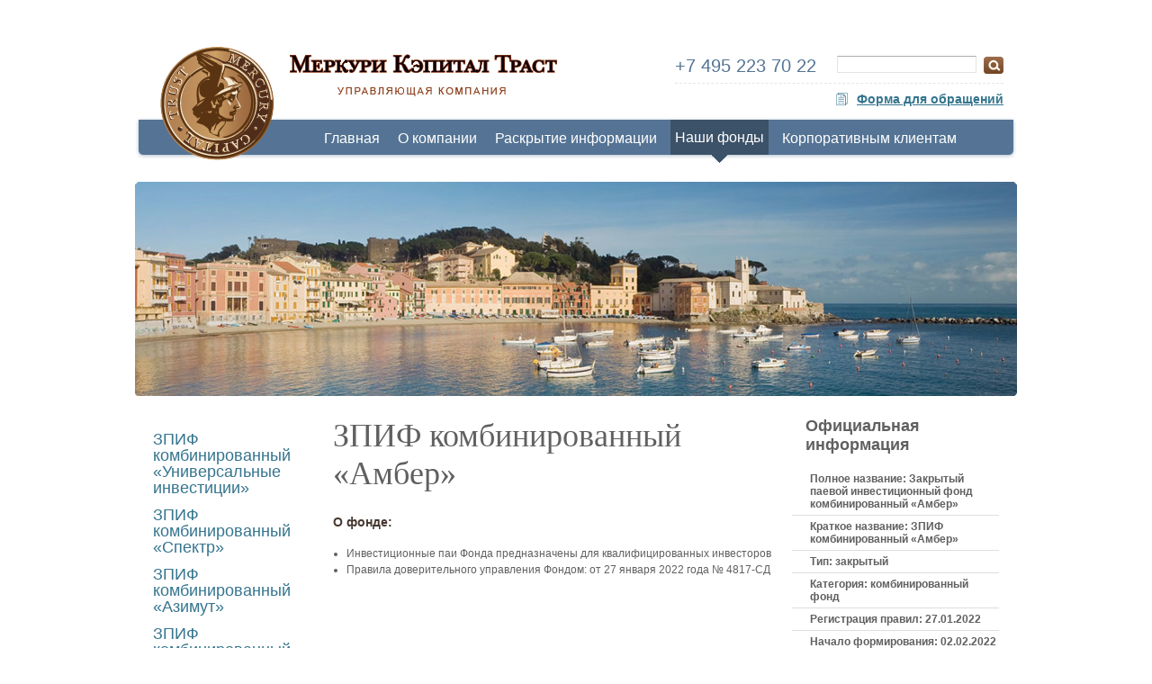

--- FILE ---
content_type: text/html; charset=UTF-8
request_url: https://www.mctrust.ru/funds/zpif-kombinirovannyj-amber/
body_size: 6981
content:
<!DOCTYPE html PUBLIC "-//W3C//DTD XHTML 1.0 Transitional//EN" "http://www.w3.org/TR/xhtml1/DTD/xhtml1-transitional.dtd">

<html xmlns="http://www.w3.org/1999/xhtml" xml:lang="ru" lang="ru">
<head>
<meta charset="utf-8">
<link rel="shortcut icon" href="https://www.mctrust.ru/wp-content/themes/mctrust/assets/icons/favicon.ico">
<link media="all" href="https://www.mctrust.ru/wp-content/cache/autoptimize/css/autoptimize_291376a9f458b9ca324f40e675c9b5ce.css" rel="stylesheet"><title>УК &quot;Меркури Кэпитал Траст&quot;  &raquo; ЗПИФ комбинированный «Амбер»</title>
<meta name='robots' content='max-image-preview:large' />
<link rel="alternate" title="oEmbed (JSON)" type="application/json+oembed" href="https://www.mctrust.ru/wp-json/oembed/1.0/embed?url=https%3A%2F%2Fwww.mctrust.ru%2Ffunds%2Fzpif-kombinirovannyj-amber%2F" />
<link rel="alternate" title="oEmbed (XML)" type="text/xml+oembed" href="https://www.mctrust.ru/wp-json/oembed/1.0/embed?url=https%3A%2F%2Fwww.mctrust.ru%2Ffunds%2Fzpif-kombinirovannyj-amber%2F&#038;format=xml" />










<script type="text/javascript" src="https://www.mctrust.ru/wp-includes/js/jquery/jquery.min.js?ver=3.7.1" id="jquery-core-js"></script>
<link rel="https://api.w.org/" href="https://www.mctrust.ru/wp-json/" /><link rel="alternate" title="JSON" type="application/json" href="https://www.mctrust.ru/wp-json/wp/v2/fund/1431" /><link rel="EditURI" type="application/rsd+xml" title="RSD" href="https://www.mctrust.ru/xmlrpc.php?rsd" />
<meta name="generator" content="WordPress 6.9" />
<link rel="canonical" href="https://www.mctrust.ru/funds/zpif-kombinirovannyj-amber/" />
<link rel='shortlink' href='https://www.mctrust.ru/?p=1431' />
</head>
<body class="wp-singular fund-template-default single single-fund postid-1431 wp-embed-responsive wp-theme-mctrust">
<div id="main">
	<div id="header">
    <div id="logo">
        <a href="/" style="font-size: 20px;">
		    <img src="https://www.mctrust.ru/wp-content/themes/mctrust/assets/images/logo.png"/>
		</a>
    </div>
    <div class="logo-text">
        <a href="/" style="font-size: 20px;">
		    <img src="https://www.mctrust.ru/wp-content/themes/mctrust/assets/images/logo-text.gif" alt="" />
		</a>
    </div>
    <div class="right-panel">
        <div class="number">
            +7 495 223 70 22
        </div>
        
        <div class="find-panel">
            <br/>
            
            <form method="get" action="/">
                <input type="text" id="search" name="s" value="" />
                <input type="submit" id="button" value="" />
            </form>
        </div>
        
        <div class="right-panel-actions">
            <a class="common-overlay-toggle right-panel-cta" href="#">
                Форма для обращений
            </a>
        </div>
    </div>
    <div id="header-menu">
	    <ul id="menu-glavnoe-menyu" class="nested_set_list"><li id="menu-item-13" class="menu-item menu-item-type-custom menu-item-object-custom menu-item-13"><a href="/">Главная</a></li>
<li id="menu-item-47" class="menu-item menu-item-type-post_type menu-item-object-page menu-item-47"><a href="https://www.mctrust.ru/about/">О компании</a></li>
<li id="menu-item-49" class="menu-item menu-item-type-post_type menu-item-object-page menu-item-49"><a href="https://www.mctrust.ru/about/raskrytie-informacii/">Раскрытие информации</a></li>
<li id="menu-item-87" class="menu-item menu-item-type-post_type menu-item-object-page menu-item-87"><a href="https://www.mctrust.ru/funds/">Наши фонды</a></li>
<li id="menu-item-48" class="menu-item menu-item-type-post_type menu-item-object-page menu-item-48"><a href="https://www.mctrust.ru/about/corprate/">Корпоративным клиентам</a></li>
</ul>        <div class="header-menu-left"></div>
    </div>
</div>

<div class="common-overlay">
    <div class="common-overlay-content">
        <h3 class="common-overlay-title">Форма для обращений</h3>
        
        <a href="#" class="common-overlay-close"></a>
        
        
<div class="wpcf7 no-js" id="wpcf7-f1875-o1" lang="ru-RU" dir="ltr" data-wpcf7-id="1875">
<div class="screen-reader-response"><p role="status" aria-live="polite" aria-atomic="true"></p> <ul></ul></div>
<form action="/funds/zpif-kombinirovannyj-amber/#wpcf7-f1875-o1" method="post" class="wpcf7-form init" aria-label="Контактная форма" enctype="multipart/form-data" novalidate="novalidate" data-status="init">
<fieldset class="hidden-fields-container"><input type="hidden" name="_wpcf7" value="1875" /><input type="hidden" name="_wpcf7_version" value="6.1.4" /><input type="hidden" name="_wpcf7_locale" value="ru_RU" /><input type="hidden" name="_wpcf7_unit_tag" value="wpcf7-f1875-o1" /><input type="hidden" name="_wpcf7_container_post" value="0" /><input type="hidden" name="_wpcf7_posted_data_hash" value="" /><input type="hidden" name="_wpcf7_recaptcha_response" value="" />
</fieldset>
<div class="common-flex common-input-container">
   <div class="common-col-two">
      <label class="common-input-label">Ф.И.О. / Наименование:</label>
      <span class="wpcf7-form-control-wrap" data-name="user-name"><input size="40" maxlength="400" class="wpcf7-form-control wpcf7-text common-input" aria-invalid="false" placeholder="Ф.И.О. / Наименование" value="" type="text" name="user-name" /></span>
   </div>
   <div class="common-col-two">
   </div>
</div>
<div class="common-flex common-input-container">
   <div class="common-col-two">
      <label class="common-input-label">Email:</label>
      <span class="wpcf7-form-control-wrap" data-name="user-email"><input size="40" maxlength="400" class="wpcf7-form-control wpcf7-email wpcf7-validates-as-required wpcf7-text wpcf7-validates-as-email common-input" aria-required="true" aria-invalid="false" placeholder="Email" value="" type="email" name="user-email" /></span>
   </div>
   <div class="common-col-two">
      <label class="common-input-label">Телефон:</label>
      <span class="wpcf7-form-control-wrap" data-name="user-phone"><input size="40" maxlength="400" class="wpcf7-form-control wpcf7-tel wpcf7-text wpcf7-validates-as-tel common-input" aria-invalid="false" placeholder="Телефон" value="" type="tel" name="user-phone" /></span>
   </div>
</div>
<div class="common-input-container">
    <label class="common-input-label">Укажите вопрос:</label>
    <span class="wpcf7-form-control-wrap" data-name="user-message"><textarea cols="40" rows="3" maxlength="2000" class="wpcf7-form-control wpcf7-textarea common-input-textarea common-input" aria-invalid="false" placeholder="Укажите вопрос" name="user-message"></textarea></span>
</div>
<div class="common-input-container">
    <label class="common-input-label">Вложение:</label>
    <span class="wpcf7-form-control-wrap" data-name="user-attachment"><input size="40" class="wpcf7-form-control wpcf7-file common-attachment" accept=".jpg,.jpeg,.png,.pdf,.doc,.docx,.xls,.xlsx,.txt" aria-invalid="false" type="file" name="user-attachment" /></span>
</div>

<hr class="common-separator" />

<div class="common-input-container">
     <span class="wpcf7-form-control-wrap" data-name="acceptance"><span class="wpcf7-form-control wpcf7-acceptance"><span class="wpcf7-list-item"><label><input type="checkbox" name="acceptance" value="1" aria-invalid="false" /><span class="wpcf7-list-item-label">Нажимая на кнопку «Отправить сообщение», я даю согласие на обработку <a href="/docs/misc/mctrust-eula.pdf" target="_blank">персональных данных</a>.</span></label></span></span></span>
</div>
<div>
     <input class="wpcf7-form-control wpcf7-submit has-spinner common-input-cta common-input" type="submit" value="Отправить сообщение в УК &quot;Меркури Кэпитал Траст&quot;" />
</div><div class="wpcf7-response-output" aria-hidden="true"></div>
</form>
</div>
    </div>
</div><div id="about_info">
    <img class="header-img" src="https://www.mctrust.ru/wp-content/uploads/2020/03/closedfund.jpg">
</div>
<div>
    <div>
        <div id="funds_menu" class="left-memu">
	        	            <ul class="left-menu">
		            		                <li>
		                    <a href="https://www.mctrust.ru/funds/universalnyie-investitsii/" >
								ЗПИФ комбинированный «Универсальные инвестиции»                         
			                    <div class="left-top"></div>
			                    <div class="left-bot"></div>
			                    <div class="right-top"></div>
			                    <div class="right-bot"></div>
		                    </a>
		                </li>
	                		                <li>
		                    <a href="https://www.mctrust.ru/funds/zpif-kombinirovannyiy-spektr/" >
								ЗПИФ комбинированный «Спектр»                         
			                    <div class="left-top"></div>
			                    <div class="left-bot"></div>
			                    <div class="right-top"></div>
			                    <div class="right-bot"></div>
		                    </a>
		                </li>
	                		                <li>
		                    <a href="https://www.mctrust.ru/funds/zpif-kombinirovannyiy-azimut/" >
								ЗПИФ комбинированный «Азимут»                         
			                    <div class="left-top"></div>
			                    <div class="left-bot"></div>
			                    <div class="right-top"></div>
			                    <div class="right-bot"></div>
		                    </a>
		                </li>
	                		                <li>
		                    <a href="https://www.mctrust.ru/funds/zpif-kombinirovannyiy-kvant/" >
								ЗПИФ комбинированный «Квант»                         
			                    <div class="left-top"></div>
			                    <div class="left-bot"></div>
			                    <div class="right-top"></div>
			                    <div class="right-bot"></div>
		                    </a>
		                </li>
	                		                <li>
		                    <a href="https://www.mctrust.ru/funds/alyans-m/" >
								ЗПИФ комбинированный «Альянс-М»                         
			                    <div class="left-top"></div>
			                    <div class="left-bot"></div>
			                    <div class="right-top"></div>
			                    <div class="right-bot"></div>
		                    </a>
		                </li>
	                		                <li>
		                    <a href="https://www.mctrust.ru/funds/zpif-kombinirovannyj-proektnye-investicii-i/" >
								ЗПИФ комбинированный «Проектные инвестиции &#8212; II»                         
			                    <div class="left-top"></div>
			                    <div class="left-bot"></div>
			                    <div class="right-top"></div>
			                    <div class="right-bot"></div>
		                    </a>
		                </li>
	                		                <li>
		                    <a href="https://www.mctrust.ru/funds/zpif-kombinirovannyj-zenit-m/" >
								ЗПИФ комбинированный «Зенит-М»                         
			                    <div class="left-top"></div>
			                    <div class="left-bot"></div>
			                    <div class="right-top"></div>
			                    <div class="right-bot"></div>
		                    </a>
		                </li>
	                		                <li>
		                    <a href="https://www.mctrust.ru/funds/zpif-kombinirovannyj-avrora-m/" >
								ЗПИФ комбинированный «Аврора-М»                         
			                    <div class="left-top"></div>
			                    <div class="left-bot"></div>
			                    <div class="right-top"></div>
			                    <div class="right-bot"></div>
		                    </a>
		                </li>
	                		                <li>
		                    <a href="https://www.mctrust.ru/funds/zpif-kombinirovannyj-doverie/" >
								ЗПИФ комбинированный «Доверие»                         
			                    <div class="left-top"></div>
			                    <div class="left-bot"></div>
			                    <div class="right-top"></div>
			                    <div class="right-bot"></div>
		                    </a>
		                </li>
	                		                <li>
		                    <a href="https://www.mctrust.ru/funds/zpif-kombinirovannyj-amber/" class="active">
								ЗПИФ комбинированный «Амбер»                         
			                    <div class="left-top"></div>
			                    <div class="left-bot"></div>
			                    <div class="right-top"></div>
			                    <div class="right-bot"></div>
		                    </a>
		                </li>
	                		                <li>
		                    <a href="https://www.mctrust.ru/funds/zpif-kombinirovannyj-olimp-m/" >
								ЗПИФ комбинированный «Олимп-М»                         
			                    <div class="left-top"></div>
			                    <div class="left-bot"></div>
			                    <div class="right-top"></div>
			                    <div class="right-bot"></div>
		                    </a>
		                </li>
	                		                <li>
		                    <a href="https://www.mctrust.ru/funds/zpif-kombinirovannyj-novyj-mir/" >
								ЗПИФ комбинированный «Новый Мир»                         
			                    <div class="left-top"></div>
			                    <div class="left-bot"></div>
			                    <div class="right-top"></div>
			                    <div class="right-bot"></div>
		                    </a>
		                </li>
	                		                <li>
		                    <a href="https://www.mctrust.ru/funds/zpif-kombinirovannyj-finpanoramaklab/" >
								ЗПИФ комбинированный «ФинПанорамаКлаб»                         
			                    <div class="left-top"></div>
			                    <div class="left-bot"></div>
			                    <div class="right-top"></div>
			                    <div class="right-bot"></div>
		                    </a>
		                </li>
	                		                <li>
		                    <a href="https://www.mctrust.ru/funds/zpif-kombinirovannyj-nashe-nasledie/" >
								ЗПИФ комбинированный «Наше наследие»                         
			                    <div class="left-top"></div>
			                    <div class="left-bot"></div>
			                    <div class="right-top"></div>
			                    <div class="right-bot"></div>
		                    </a>
		                </li>
	                		                <li>
		                    <a href="https://www.mctrust.ru/funds/zpif-kombinirovannyj-arbatskij/" >
								ЗПИФ комбинированный «Арбатский»                         
			                    <div class="left-top"></div>
			                    <div class="left-bot"></div>
			                    <div class="right-top"></div>
			                    <div class="right-bot"></div>
		                    </a>
		                </li>
	                		                <li>
		                    <a href="https://www.mctrust.ru/funds/zpif-kombinirovannyj-asm/" >
								ЗПИФ комбинированный «АСМ»                         
			                    <div class="left-top"></div>
			                    <div class="left-bot"></div>
			                    <div class="right-top"></div>
			                    <div class="right-bot"></div>
		                    </a>
		                </li>
	                		                <li>
		                    <a href="https://www.mctrust.ru/funds/zpif-kombinirovannyj-remez/" >
								ЗПИФ комбинированный «Ремез»                         
			                    <div class="left-top"></div>
			                    <div class="left-bot"></div>
			                    <div class="right-top"></div>
			                    <div class="right-bot"></div>
		                    </a>
		                </li>
	                		                <li>
		                    <a href="https://www.mctrust.ru/funds/zpif-kombinirovannyj-nasledie-am/" >
								ЗПИФ комбинированный «А40»                         
			                    <div class="left-top"></div>
			                    <div class="left-bot"></div>
			                    <div class="right-top"></div>
			                    <div class="right-bot"></div>
		                    </a>
		                </li>
	                		                <li>
		                    <a href="https://www.mctrust.ru/funds/zpif-kombinirovannyj-proektnye-investicii-v/" >
								ЗПИФ комбинированный «Проектные инвестиции &#8212; V»                         
			                    <div class="left-top"></div>
			                    <div class="left-bot"></div>
			                    <div class="right-top"></div>
			                    <div class="right-bot"></div>
		                    </a>
		                </li>
	                            	</ul>
            	            		<div class="lines">&nbsp;</div>
            	                    </div>

        <div id="funds_info">
            <div class="main">
                <h1 class="part-title">ЗПИФ комбинированный «Амбер»</h1>
                <div class="typography">
                	<p class="site-smtitle"><strong>О фонде:</strong></p>
	                
<ul class="wp-block-list" id="block-6a79ca83-3cb3-41a5-ae27-505c8d65be1b">
<li>Инвестиционные паи Фонда предназначены для квалифицированных инвесторов</li>



<li>Правила доверительного управления Фондом: от 27 января 2022 года № 4817-СД</li>
</ul>
                </div>
                <br />
                            </div>
            <div class="right">
	            	                <div class="fund-section">
	                    <h2 class="open-fonds-title padd0 left">Официальная информация</h2>
						<div class="infos-item">
							<ul>
<li>Полное название: Закрытый паевой инвестиционный фонд комбинированный «Амбер»</li>
<li>Краткое название: ЗПИФ комбинированный «Амбер»</li>
<li>Тип: закрытый</li>
<li>Категория: комбинированный фонд</li>
<li>Регистрация правил: 27.01.2022</li>
<li>Начало формирования: 02.02.2022</li>
<li>Окончание формирования: 21.02.2022</li>
<li>Специализированный депозитарий: АО «Независимая регистраторская компания &#8212; Р.О.С.Т.»</li>
<li>Регистратор: АО «Независимая регистраторская компания &#8212; Р.О.С.Т.»</li>
</ul>
						</div>
	                </div>
                                
                                
                									            </div>
        </div>
    </div>
</div>
<div class="bottom-info-block">
    <div class="under-content">
        <span class="number">+7 495 223 70 22</span>
        <span class="under-text">
        	Остались вопросы - позвоните или <a href="mailto:info@mctrust.ru">напишите нам</a>, мы с удовольствием Вам поможем.
        </span>
    </div>
</div></div> <!-- /#main -->
<div class="clear"></div>
<div class="some-text">
   <div>
     Стоимость инвестиционных паев может увеличиваться или уменьшаться, результаты инвестирования в прошлом не определяют доходы в будущем. Государство не гарантирует доходность инвестиций в паевые инвестиционные фонды. Прежде, чем приобрести инвестиционные паи, внимательно ознакомьтесь с Правилами доверительного управления паевого инвестиционного фонда. Лицензия на осуществление деятельности по управлению инвестиционными фондами, паевыми инвестиционными фондами и негосударственными пенсионными фондами № 21-000-1-00748 от «09» декабря 2010 г. © Меркури Кэпитал Траст 2010-2014. 
   </div>
</div>
<!-- Yandex.Metrika counter --> <script type="text/javascript" > (function(m,e,t,r,i,k,a){m[i]=m[i]||function(){(m[i].a=m[i].a||[]).push(arguments)}; m[i].l=1*new Date(); for (var j = 0; j < document.scripts.length; j++) {if (document.scripts[j].src === r) { return; }} k=e.createElement(t),a=e.getElementsByTagName(t)[0],k.async=1,k.src=r,a.parentNode.insertBefore(k,a)}) (window, document, "script", "https://mc.yandex.ru/metrika/tag.js", "ym"); ym(31068436, "init", { clickmap:true, trackLinks:true, accurateTrackBounce:true, webvisor:true }); </script> <noscript><div><img src="https://mc.yandex.ru/watch/31068436" style="position:absolute; left:-9999px;" alt="" /></div></noscript> <!-- /Yandex.Metrika counter -->
<script type="speculationrules">
{"prefetch":[{"source":"document","where":{"and":[{"href_matches":"/*"},{"not":{"href_matches":["/wp-*.php","/wp-admin/*","/wp-content/uploads/*","/wp-content/*","/wp-content/plugins/*","/wp-content/themes/mctrust/*","/*\\?(.+)"]}},{"not":{"selector_matches":"a[rel~=\"nofollow\"]"}},{"not":{"selector_matches":".no-prefetch, .no-prefetch a"}}]},"eagerness":"conservative"}]}
</script>
<script type="text/javascript" src="https://www.mctrust.ru/wp-includes/js/dist/hooks.min.js?ver=dd5603f07f9220ed27f1" id="wp-hooks-js"></script>
<script type="text/javascript" src="https://www.mctrust.ru/wp-includes/js/dist/i18n.min.js?ver=c26c3dc7bed366793375" id="wp-i18n-js"></script>
<script type="text/javascript" id="wp-i18n-js-after">
/* <![CDATA[ */
wp.i18n.setLocaleData( { 'text direction\u0004ltr': [ 'ltr' ] } );
//# sourceURL=wp-i18n-js-after
/* ]]> */
</script>

<script type="text/javascript" id="contact-form-7-js-translations">
/* <![CDATA[ */
( function( domain, translations ) {
	var localeData = translations.locale_data[ domain ] || translations.locale_data.messages;
	localeData[""].domain = domain;
	wp.i18n.setLocaleData( localeData, domain );
} )( "contact-form-7", {"translation-revision-date":"2025-09-30 08:46:06+0000","generator":"GlotPress\/4.0.1","domain":"messages","locale_data":{"messages":{"":{"domain":"messages","plural-forms":"nplurals=3; plural=(n % 10 == 1 && n % 100 != 11) ? 0 : ((n % 10 >= 2 && n % 10 <= 4 && (n % 100 < 12 || n % 100 > 14)) ? 1 : 2);","lang":"ru"},"This contact form is placed in the wrong place.":["\u042d\u0442\u0430 \u043a\u043e\u043d\u0442\u0430\u043a\u0442\u043d\u0430\u044f \u0444\u043e\u0440\u043c\u0430 \u0440\u0430\u0437\u043c\u0435\u0449\u0435\u043d\u0430 \u0432 \u043d\u0435\u043f\u0440\u0430\u0432\u0438\u043b\u044c\u043d\u043e\u043c \u043c\u0435\u0441\u0442\u0435."],"Error:":["\u041e\u0448\u0438\u0431\u043a\u0430:"]}},"comment":{"reference":"includes\/js\/index.js"}} );
//# sourceURL=contact-form-7-js-translations
/* ]]> */
</script>
<script type="text/javascript" id="contact-form-7-js-before">
/* <![CDATA[ */
var wpcf7 = {
    "api": {
        "root": "https:\/\/www.mctrust.ru\/wp-json\/",
        "namespace": "contact-form-7\/v1"
    }
};
//# sourceURL=contact-form-7-js-before
/* ]]> */
</script>




<script type="text/javascript" src="https://www.google.com/recaptcha/api.js?render=6LfIOvUpAAAAAKPZnL4k3hiyi0id0eJl0ub9zMJ4&amp;ver=3.0" id="google-recaptcha-js"></script>
<script type="text/javascript" src="https://www.mctrust.ru/wp-includes/js/dist/vendor/wp-polyfill.min.js?ver=3.15.0" id="wp-polyfill-js"></script>
<script type="text/javascript" id="wpcf7-recaptcha-js-before">
/* <![CDATA[ */
var wpcf7_recaptcha = {
    "sitekey": "6LfIOvUpAAAAAKPZnL4k3hiyi0id0eJl0ub9zMJ4",
    "actions": {
        "homepage": "homepage",
        "contactform": "contactform"
    }
};
//# sourceURL=wpcf7-recaptcha-js-before
/* ]]> */
</script>

<script id="wp-emoji-settings" type="application/json">
{"baseUrl":"https://s.w.org/images/core/emoji/17.0.2/72x72/","ext":".png","svgUrl":"https://s.w.org/images/core/emoji/17.0.2/svg/","svgExt":".svg","source":{"concatemoji":"https://www.mctrust.ru/wp-includes/js/wp-emoji-release.min.js?ver=6.9"}}
</script>
<script type="module">
/* <![CDATA[ */
/*! This file is auto-generated */
const a=JSON.parse(document.getElementById("wp-emoji-settings").textContent),o=(window._wpemojiSettings=a,"wpEmojiSettingsSupports"),s=["flag","emoji"];function i(e){try{var t={supportTests:e,timestamp:(new Date).valueOf()};sessionStorage.setItem(o,JSON.stringify(t))}catch(e){}}function c(e,t,n){e.clearRect(0,0,e.canvas.width,e.canvas.height),e.fillText(t,0,0);t=new Uint32Array(e.getImageData(0,0,e.canvas.width,e.canvas.height).data);e.clearRect(0,0,e.canvas.width,e.canvas.height),e.fillText(n,0,0);const a=new Uint32Array(e.getImageData(0,0,e.canvas.width,e.canvas.height).data);return t.every((e,t)=>e===a[t])}function p(e,t){e.clearRect(0,0,e.canvas.width,e.canvas.height),e.fillText(t,0,0);var n=e.getImageData(16,16,1,1);for(let e=0;e<n.data.length;e++)if(0!==n.data[e])return!1;return!0}function u(e,t,n,a){switch(t){case"flag":return n(e,"\ud83c\udff3\ufe0f\u200d\u26a7\ufe0f","\ud83c\udff3\ufe0f\u200b\u26a7\ufe0f")?!1:!n(e,"\ud83c\udde8\ud83c\uddf6","\ud83c\udde8\u200b\ud83c\uddf6")&&!n(e,"\ud83c\udff4\udb40\udc67\udb40\udc62\udb40\udc65\udb40\udc6e\udb40\udc67\udb40\udc7f","\ud83c\udff4\u200b\udb40\udc67\u200b\udb40\udc62\u200b\udb40\udc65\u200b\udb40\udc6e\u200b\udb40\udc67\u200b\udb40\udc7f");case"emoji":return!a(e,"\ud83e\u1fac8")}return!1}function f(e,t,n,a){let r;const o=(r="undefined"!=typeof WorkerGlobalScope&&self instanceof WorkerGlobalScope?new OffscreenCanvas(300,150):document.createElement("canvas")).getContext("2d",{willReadFrequently:!0}),s=(o.textBaseline="top",o.font="600 32px Arial",{});return e.forEach(e=>{s[e]=t(o,e,n,a)}),s}function r(e){var t=document.createElement("script");t.src=e,t.defer=!0,document.head.appendChild(t)}a.supports={everything:!0,everythingExceptFlag:!0},new Promise(t=>{let n=function(){try{var e=JSON.parse(sessionStorage.getItem(o));if("object"==typeof e&&"number"==typeof e.timestamp&&(new Date).valueOf()<e.timestamp+604800&&"object"==typeof e.supportTests)return e.supportTests}catch(e){}return null}();if(!n){if("undefined"!=typeof Worker&&"undefined"!=typeof OffscreenCanvas&&"undefined"!=typeof URL&&URL.createObjectURL&&"undefined"!=typeof Blob)try{var e="postMessage("+f.toString()+"("+[JSON.stringify(s),u.toString(),c.toString(),p.toString()].join(",")+"));",a=new Blob([e],{type:"text/javascript"});const r=new Worker(URL.createObjectURL(a),{name:"wpTestEmojiSupports"});return void(r.onmessage=e=>{i(n=e.data),r.terminate(),t(n)})}catch(e){}i(n=f(s,u,c,p))}t(n)}).then(e=>{for(const n in e)a.supports[n]=e[n],a.supports.everything=a.supports.everything&&a.supports[n],"flag"!==n&&(a.supports.everythingExceptFlag=a.supports.everythingExceptFlag&&a.supports[n]);var t;a.supports.everythingExceptFlag=a.supports.everythingExceptFlag&&!a.supports.flag,a.supports.everything||((t=a.source||{}).concatemoji?r(t.concatemoji):t.wpemoji&&t.twemoji&&(r(t.twemoji),r(t.wpemoji)))});
//# sourceURL=https://www.mctrust.ru/wp-includes/js/wp-emoji-loader.min.js
/* ]]> */
</script>
<script defer src="https://www.mctrust.ru/wp-content/cache/autoptimize/js/autoptimize_2e5102e5364364894f0b797fb49bfb77.js"></script></body>
</html>

--- FILE ---
content_type: text/html; charset=utf-8
request_url: https://www.google.com/recaptcha/api2/anchor?ar=1&k=6LfIOvUpAAAAAKPZnL4k3hiyi0id0eJl0ub9zMJ4&co=aHR0cHM6Ly93d3cubWN0cnVzdC5ydTo0NDM.&hl=en&v=7gg7H51Q-naNfhmCP3_R47ho&size=invisible&anchor-ms=20000&execute-ms=30000&cb=hza9rruo4te3
body_size: 47965
content:
<!DOCTYPE HTML><html dir="ltr" lang="en"><head><meta http-equiv="Content-Type" content="text/html; charset=UTF-8">
<meta http-equiv="X-UA-Compatible" content="IE=edge">
<title>reCAPTCHA</title>
<style type="text/css">
/* cyrillic-ext */
@font-face {
  font-family: 'Roboto';
  font-style: normal;
  font-weight: 400;
  font-stretch: 100%;
  src: url(//fonts.gstatic.com/s/roboto/v48/KFO7CnqEu92Fr1ME7kSn66aGLdTylUAMa3GUBHMdazTgWw.woff2) format('woff2');
  unicode-range: U+0460-052F, U+1C80-1C8A, U+20B4, U+2DE0-2DFF, U+A640-A69F, U+FE2E-FE2F;
}
/* cyrillic */
@font-face {
  font-family: 'Roboto';
  font-style: normal;
  font-weight: 400;
  font-stretch: 100%;
  src: url(//fonts.gstatic.com/s/roboto/v48/KFO7CnqEu92Fr1ME7kSn66aGLdTylUAMa3iUBHMdazTgWw.woff2) format('woff2');
  unicode-range: U+0301, U+0400-045F, U+0490-0491, U+04B0-04B1, U+2116;
}
/* greek-ext */
@font-face {
  font-family: 'Roboto';
  font-style: normal;
  font-weight: 400;
  font-stretch: 100%;
  src: url(//fonts.gstatic.com/s/roboto/v48/KFO7CnqEu92Fr1ME7kSn66aGLdTylUAMa3CUBHMdazTgWw.woff2) format('woff2');
  unicode-range: U+1F00-1FFF;
}
/* greek */
@font-face {
  font-family: 'Roboto';
  font-style: normal;
  font-weight: 400;
  font-stretch: 100%;
  src: url(//fonts.gstatic.com/s/roboto/v48/KFO7CnqEu92Fr1ME7kSn66aGLdTylUAMa3-UBHMdazTgWw.woff2) format('woff2');
  unicode-range: U+0370-0377, U+037A-037F, U+0384-038A, U+038C, U+038E-03A1, U+03A3-03FF;
}
/* math */
@font-face {
  font-family: 'Roboto';
  font-style: normal;
  font-weight: 400;
  font-stretch: 100%;
  src: url(//fonts.gstatic.com/s/roboto/v48/KFO7CnqEu92Fr1ME7kSn66aGLdTylUAMawCUBHMdazTgWw.woff2) format('woff2');
  unicode-range: U+0302-0303, U+0305, U+0307-0308, U+0310, U+0312, U+0315, U+031A, U+0326-0327, U+032C, U+032F-0330, U+0332-0333, U+0338, U+033A, U+0346, U+034D, U+0391-03A1, U+03A3-03A9, U+03B1-03C9, U+03D1, U+03D5-03D6, U+03F0-03F1, U+03F4-03F5, U+2016-2017, U+2034-2038, U+203C, U+2040, U+2043, U+2047, U+2050, U+2057, U+205F, U+2070-2071, U+2074-208E, U+2090-209C, U+20D0-20DC, U+20E1, U+20E5-20EF, U+2100-2112, U+2114-2115, U+2117-2121, U+2123-214F, U+2190, U+2192, U+2194-21AE, U+21B0-21E5, U+21F1-21F2, U+21F4-2211, U+2213-2214, U+2216-22FF, U+2308-230B, U+2310, U+2319, U+231C-2321, U+2336-237A, U+237C, U+2395, U+239B-23B7, U+23D0, U+23DC-23E1, U+2474-2475, U+25AF, U+25B3, U+25B7, U+25BD, U+25C1, U+25CA, U+25CC, U+25FB, U+266D-266F, U+27C0-27FF, U+2900-2AFF, U+2B0E-2B11, U+2B30-2B4C, U+2BFE, U+3030, U+FF5B, U+FF5D, U+1D400-1D7FF, U+1EE00-1EEFF;
}
/* symbols */
@font-face {
  font-family: 'Roboto';
  font-style: normal;
  font-weight: 400;
  font-stretch: 100%;
  src: url(//fonts.gstatic.com/s/roboto/v48/KFO7CnqEu92Fr1ME7kSn66aGLdTylUAMaxKUBHMdazTgWw.woff2) format('woff2');
  unicode-range: U+0001-000C, U+000E-001F, U+007F-009F, U+20DD-20E0, U+20E2-20E4, U+2150-218F, U+2190, U+2192, U+2194-2199, U+21AF, U+21E6-21F0, U+21F3, U+2218-2219, U+2299, U+22C4-22C6, U+2300-243F, U+2440-244A, U+2460-24FF, U+25A0-27BF, U+2800-28FF, U+2921-2922, U+2981, U+29BF, U+29EB, U+2B00-2BFF, U+4DC0-4DFF, U+FFF9-FFFB, U+10140-1018E, U+10190-1019C, U+101A0, U+101D0-101FD, U+102E0-102FB, U+10E60-10E7E, U+1D2C0-1D2D3, U+1D2E0-1D37F, U+1F000-1F0FF, U+1F100-1F1AD, U+1F1E6-1F1FF, U+1F30D-1F30F, U+1F315, U+1F31C, U+1F31E, U+1F320-1F32C, U+1F336, U+1F378, U+1F37D, U+1F382, U+1F393-1F39F, U+1F3A7-1F3A8, U+1F3AC-1F3AF, U+1F3C2, U+1F3C4-1F3C6, U+1F3CA-1F3CE, U+1F3D4-1F3E0, U+1F3ED, U+1F3F1-1F3F3, U+1F3F5-1F3F7, U+1F408, U+1F415, U+1F41F, U+1F426, U+1F43F, U+1F441-1F442, U+1F444, U+1F446-1F449, U+1F44C-1F44E, U+1F453, U+1F46A, U+1F47D, U+1F4A3, U+1F4B0, U+1F4B3, U+1F4B9, U+1F4BB, U+1F4BF, U+1F4C8-1F4CB, U+1F4D6, U+1F4DA, U+1F4DF, U+1F4E3-1F4E6, U+1F4EA-1F4ED, U+1F4F7, U+1F4F9-1F4FB, U+1F4FD-1F4FE, U+1F503, U+1F507-1F50B, U+1F50D, U+1F512-1F513, U+1F53E-1F54A, U+1F54F-1F5FA, U+1F610, U+1F650-1F67F, U+1F687, U+1F68D, U+1F691, U+1F694, U+1F698, U+1F6AD, U+1F6B2, U+1F6B9-1F6BA, U+1F6BC, U+1F6C6-1F6CF, U+1F6D3-1F6D7, U+1F6E0-1F6EA, U+1F6F0-1F6F3, U+1F6F7-1F6FC, U+1F700-1F7FF, U+1F800-1F80B, U+1F810-1F847, U+1F850-1F859, U+1F860-1F887, U+1F890-1F8AD, U+1F8B0-1F8BB, U+1F8C0-1F8C1, U+1F900-1F90B, U+1F93B, U+1F946, U+1F984, U+1F996, U+1F9E9, U+1FA00-1FA6F, U+1FA70-1FA7C, U+1FA80-1FA89, U+1FA8F-1FAC6, U+1FACE-1FADC, U+1FADF-1FAE9, U+1FAF0-1FAF8, U+1FB00-1FBFF;
}
/* vietnamese */
@font-face {
  font-family: 'Roboto';
  font-style: normal;
  font-weight: 400;
  font-stretch: 100%;
  src: url(//fonts.gstatic.com/s/roboto/v48/KFO7CnqEu92Fr1ME7kSn66aGLdTylUAMa3OUBHMdazTgWw.woff2) format('woff2');
  unicode-range: U+0102-0103, U+0110-0111, U+0128-0129, U+0168-0169, U+01A0-01A1, U+01AF-01B0, U+0300-0301, U+0303-0304, U+0308-0309, U+0323, U+0329, U+1EA0-1EF9, U+20AB;
}
/* latin-ext */
@font-face {
  font-family: 'Roboto';
  font-style: normal;
  font-weight: 400;
  font-stretch: 100%;
  src: url(//fonts.gstatic.com/s/roboto/v48/KFO7CnqEu92Fr1ME7kSn66aGLdTylUAMa3KUBHMdazTgWw.woff2) format('woff2');
  unicode-range: U+0100-02BA, U+02BD-02C5, U+02C7-02CC, U+02CE-02D7, U+02DD-02FF, U+0304, U+0308, U+0329, U+1D00-1DBF, U+1E00-1E9F, U+1EF2-1EFF, U+2020, U+20A0-20AB, U+20AD-20C0, U+2113, U+2C60-2C7F, U+A720-A7FF;
}
/* latin */
@font-face {
  font-family: 'Roboto';
  font-style: normal;
  font-weight: 400;
  font-stretch: 100%;
  src: url(//fonts.gstatic.com/s/roboto/v48/KFO7CnqEu92Fr1ME7kSn66aGLdTylUAMa3yUBHMdazQ.woff2) format('woff2');
  unicode-range: U+0000-00FF, U+0131, U+0152-0153, U+02BB-02BC, U+02C6, U+02DA, U+02DC, U+0304, U+0308, U+0329, U+2000-206F, U+20AC, U+2122, U+2191, U+2193, U+2212, U+2215, U+FEFF, U+FFFD;
}
/* cyrillic-ext */
@font-face {
  font-family: 'Roboto';
  font-style: normal;
  font-weight: 500;
  font-stretch: 100%;
  src: url(//fonts.gstatic.com/s/roboto/v48/KFO7CnqEu92Fr1ME7kSn66aGLdTylUAMa3GUBHMdazTgWw.woff2) format('woff2');
  unicode-range: U+0460-052F, U+1C80-1C8A, U+20B4, U+2DE0-2DFF, U+A640-A69F, U+FE2E-FE2F;
}
/* cyrillic */
@font-face {
  font-family: 'Roboto';
  font-style: normal;
  font-weight: 500;
  font-stretch: 100%;
  src: url(//fonts.gstatic.com/s/roboto/v48/KFO7CnqEu92Fr1ME7kSn66aGLdTylUAMa3iUBHMdazTgWw.woff2) format('woff2');
  unicode-range: U+0301, U+0400-045F, U+0490-0491, U+04B0-04B1, U+2116;
}
/* greek-ext */
@font-face {
  font-family: 'Roboto';
  font-style: normal;
  font-weight: 500;
  font-stretch: 100%;
  src: url(//fonts.gstatic.com/s/roboto/v48/KFO7CnqEu92Fr1ME7kSn66aGLdTylUAMa3CUBHMdazTgWw.woff2) format('woff2');
  unicode-range: U+1F00-1FFF;
}
/* greek */
@font-face {
  font-family: 'Roboto';
  font-style: normal;
  font-weight: 500;
  font-stretch: 100%;
  src: url(//fonts.gstatic.com/s/roboto/v48/KFO7CnqEu92Fr1ME7kSn66aGLdTylUAMa3-UBHMdazTgWw.woff2) format('woff2');
  unicode-range: U+0370-0377, U+037A-037F, U+0384-038A, U+038C, U+038E-03A1, U+03A3-03FF;
}
/* math */
@font-face {
  font-family: 'Roboto';
  font-style: normal;
  font-weight: 500;
  font-stretch: 100%;
  src: url(//fonts.gstatic.com/s/roboto/v48/KFO7CnqEu92Fr1ME7kSn66aGLdTylUAMawCUBHMdazTgWw.woff2) format('woff2');
  unicode-range: U+0302-0303, U+0305, U+0307-0308, U+0310, U+0312, U+0315, U+031A, U+0326-0327, U+032C, U+032F-0330, U+0332-0333, U+0338, U+033A, U+0346, U+034D, U+0391-03A1, U+03A3-03A9, U+03B1-03C9, U+03D1, U+03D5-03D6, U+03F0-03F1, U+03F4-03F5, U+2016-2017, U+2034-2038, U+203C, U+2040, U+2043, U+2047, U+2050, U+2057, U+205F, U+2070-2071, U+2074-208E, U+2090-209C, U+20D0-20DC, U+20E1, U+20E5-20EF, U+2100-2112, U+2114-2115, U+2117-2121, U+2123-214F, U+2190, U+2192, U+2194-21AE, U+21B0-21E5, U+21F1-21F2, U+21F4-2211, U+2213-2214, U+2216-22FF, U+2308-230B, U+2310, U+2319, U+231C-2321, U+2336-237A, U+237C, U+2395, U+239B-23B7, U+23D0, U+23DC-23E1, U+2474-2475, U+25AF, U+25B3, U+25B7, U+25BD, U+25C1, U+25CA, U+25CC, U+25FB, U+266D-266F, U+27C0-27FF, U+2900-2AFF, U+2B0E-2B11, U+2B30-2B4C, U+2BFE, U+3030, U+FF5B, U+FF5D, U+1D400-1D7FF, U+1EE00-1EEFF;
}
/* symbols */
@font-face {
  font-family: 'Roboto';
  font-style: normal;
  font-weight: 500;
  font-stretch: 100%;
  src: url(//fonts.gstatic.com/s/roboto/v48/KFO7CnqEu92Fr1ME7kSn66aGLdTylUAMaxKUBHMdazTgWw.woff2) format('woff2');
  unicode-range: U+0001-000C, U+000E-001F, U+007F-009F, U+20DD-20E0, U+20E2-20E4, U+2150-218F, U+2190, U+2192, U+2194-2199, U+21AF, U+21E6-21F0, U+21F3, U+2218-2219, U+2299, U+22C4-22C6, U+2300-243F, U+2440-244A, U+2460-24FF, U+25A0-27BF, U+2800-28FF, U+2921-2922, U+2981, U+29BF, U+29EB, U+2B00-2BFF, U+4DC0-4DFF, U+FFF9-FFFB, U+10140-1018E, U+10190-1019C, U+101A0, U+101D0-101FD, U+102E0-102FB, U+10E60-10E7E, U+1D2C0-1D2D3, U+1D2E0-1D37F, U+1F000-1F0FF, U+1F100-1F1AD, U+1F1E6-1F1FF, U+1F30D-1F30F, U+1F315, U+1F31C, U+1F31E, U+1F320-1F32C, U+1F336, U+1F378, U+1F37D, U+1F382, U+1F393-1F39F, U+1F3A7-1F3A8, U+1F3AC-1F3AF, U+1F3C2, U+1F3C4-1F3C6, U+1F3CA-1F3CE, U+1F3D4-1F3E0, U+1F3ED, U+1F3F1-1F3F3, U+1F3F5-1F3F7, U+1F408, U+1F415, U+1F41F, U+1F426, U+1F43F, U+1F441-1F442, U+1F444, U+1F446-1F449, U+1F44C-1F44E, U+1F453, U+1F46A, U+1F47D, U+1F4A3, U+1F4B0, U+1F4B3, U+1F4B9, U+1F4BB, U+1F4BF, U+1F4C8-1F4CB, U+1F4D6, U+1F4DA, U+1F4DF, U+1F4E3-1F4E6, U+1F4EA-1F4ED, U+1F4F7, U+1F4F9-1F4FB, U+1F4FD-1F4FE, U+1F503, U+1F507-1F50B, U+1F50D, U+1F512-1F513, U+1F53E-1F54A, U+1F54F-1F5FA, U+1F610, U+1F650-1F67F, U+1F687, U+1F68D, U+1F691, U+1F694, U+1F698, U+1F6AD, U+1F6B2, U+1F6B9-1F6BA, U+1F6BC, U+1F6C6-1F6CF, U+1F6D3-1F6D7, U+1F6E0-1F6EA, U+1F6F0-1F6F3, U+1F6F7-1F6FC, U+1F700-1F7FF, U+1F800-1F80B, U+1F810-1F847, U+1F850-1F859, U+1F860-1F887, U+1F890-1F8AD, U+1F8B0-1F8BB, U+1F8C0-1F8C1, U+1F900-1F90B, U+1F93B, U+1F946, U+1F984, U+1F996, U+1F9E9, U+1FA00-1FA6F, U+1FA70-1FA7C, U+1FA80-1FA89, U+1FA8F-1FAC6, U+1FACE-1FADC, U+1FADF-1FAE9, U+1FAF0-1FAF8, U+1FB00-1FBFF;
}
/* vietnamese */
@font-face {
  font-family: 'Roboto';
  font-style: normal;
  font-weight: 500;
  font-stretch: 100%;
  src: url(//fonts.gstatic.com/s/roboto/v48/KFO7CnqEu92Fr1ME7kSn66aGLdTylUAMa3OUBHMdazTgWw.woff2) format('woff2');
  unicode-range: U+0102-0103, U+0110-0111, U+0128-0129, U+0168-0169, U+01A0-01A1, U+01AF-01B0, U+0300-0301, U+0303-0304, U+0308-0309, U+0323, U+0329, U+1EA0-1EF9, U+20AB;
}
/* latin-ext */
@font-face {
  font-family: 'Roboto';
  font-style: normal;
  font-weight: 500;
  font-stretch: 100%;
  src: url(//fonts.gstatic.com/s/roboto/v48/KFO7CnqEu92Fr1ME7kSn66aGLdTylUAMa3KUBHMdazTgWw.woff2) format('woff2');
  unicode-range: U+0100-02BA, U+02BD-02C5, U+02C7-02CC, U+02CE-02D7, U+02DD-02FF, U+0304, U+0308, U+0329, U+1D00-1DBF, U+1E00-1E9F, U+1EF2-1EFF, U+2020, U+20A0-20AB, U+20AD-20C0, U+2113, U+2C60-2C7F, U+A720-A7FF;
}
/* latin */
@font-face {
  font-family: 'Roboto';
  font-style: normal;
  font-weight: 500;
  font-stretch: 100%;
  src: url(//fonts.gstatic.com/s/roboto/v48/KFO7CnqEu92Fr1ME7kSn66aGLdTylUAMa3yUBHMdazQ.woff2) format('woff2');
  unicode-range: U+0000-00FF, U+0131, U+0152-0153, U+02BB-02BC, U+02C6, U+02DA, U+02DC, U+0304, U+0308, U+0329, U+2000-206F, U+20AC, U+2122, U+2191, U+2193, U+2212, U+2215, U+FEFF, U+FFFD;
}
/* cyrillic-ext */
@font-face {
  font-family: 'Roboto';
  font-style: normal;
  font-weight: 900;
  font-stretch: 100%;
  src: url(//fonts.gstatic.com/s/roboto/v48/KFO7CnqEu92Fr1ME7kSn66aGLdTylUAMa3GUBHMdazTgWw.woff2) format('woff2');
  unicode-range: U+0460-052F, U+1C80-1C8A, U+20B4, U+2DE0-2DFF, U+A640-A69F, U+FE2E-FE2F;
}
/* cyrillic */
@font-face {
  font-family: 'Roboto';
  font-style: normal;
  font-weight: 900;
  font-stretch: 100%;
  src: url(//fonts.gstatic.com/s/roboto/v48/KFO7CnqEu92Fr1ME7kSn66aGLdTylUAMa3iUBHMdazTgWw.woff2) format('woff2');
  unicode-range: U+0301, U+0400-045F, U+0490-0491, U+04B0-04B1, U+2116;
}
/* greek-ext */
@font-face {
  font-family: 'Roboto';
  font-style: normal;
  font-weight: 900;
  font-stretch: 100%;
  src: url(//fonts.gstatic.com/s/roboto/v48/KFO7CnqEu92Fr1ME7kSn66aGLdTylUAMa3CUBHMdazTgWw.woff2) format('woff2');
  unicode-range: U+1F00-1FFF;
}
/* greek */
@font-face {
  font-family: 'Roboto';
  font-style: normal;
  font-weight: 900;
  font-stretch: 100%;
  src: url(//fonts.gstatic.com/s/roboto/v48/KFO7CnqEu92Fr1ME7kSn66aGLdTylUAMa3-UBHMdazTgWw.woff2) format('woff2');
  unicode-range: U+0370-0377, U+037A-037F, U+0384-038A, U+038C, U+038E-03A1, U+03A3-03FF;
}
/* math */
@font-face {
  font-family: 'Roboto';
  font-style: normal;
  font-weight: 900;
  font-stretch: 100%;
  src: url(//fonts.gstatic.com/s/roboto/v48/KFO7CnqEu92Fr1ME7kSn66aGLdTylUAMawCUBHMdazTgWw.woff2) format('woff2');
  unicode-range: U+0302-0303, U+0305, U+0307-0308, U+0310, U+0312, U+0315, U+031A, U+0326-0327, U+032C, U+032F-0330, U+0332-0333, U+0338, U+033A, U+0346, U+034D, U+0391-03A1, U+03A3-03A9, U+03B1-03C9, U+03D1, U+03D5-03D6, U+03F0-03F1, U+03F4-03F5, U+2016-2017, U+2034-2038, U+203C, U+2040, U+2043, U+2047, U+2050, U+2057, U+205F, U+2070-2071, U+2074-208E, U+2090-209C, U+20D0-20DC, U+20E1, U+20E5-20EF, U+2100-2112, U+2114-2115, U+2117-2121, U+2123-214F, U+2190, U+2192, U+2194-21AE, U+21B0-21E5, U+21F1-21F2, U+21F4-2211, U+2213-2214, U+2216-22FF, U+2308-230B, U+2310, U+2319, U+231C-2321, U+2336-237A, U+237C, U+2395, U+239B-23B7, U+23D0, U+23DC-23E1, U+2474-2475, U+25AF, U+25B3, U+25B7, U+25BD, U+25C1, U+25CA, U+25CC, U+25FB, U+266D-266F, U+27C0-27FF, U+2900-2AFF, U+2B0E-2B11, U+2B30-2B4C, U+2BFE, U+3030, U+FF5B, U+FF5D, U+1D400-1D7FF, U+1EE00-1EEFF;
}
/* symbols */
@font-face {
  font-family: 'Roboto';
  font-style: normal;
  font-weight: 900;
  font-stretch: 100%;
  src: url(//fonts.gstatic.com/s/roboto/v48/KFO7CnqEu92Fr1ME7kSn66aGLdTylUAMaxKUBHMdazTgWw.woff2) format('woff2');
  unicode-range: U+0001-000C, U+000E-001F, U+007F-009F, U+20DD-20E0, U+20E2-20E4, U+2150-218F, U+2190, U+2192, U+2194-2199, U+21AF, U+21E6-21F0, U+21F3, U+2218-2219, U+2299, U+22C4-22C6, U+2300-243F, U+2440-244A, U+2460-24FF, U+25A0-27BF, U+2800-28FF, U+2921-2922, U+2981, U+29BF, U+29EB, U+2B00-2BFF, U+4DC0-4DFF, U+FFF9-FFFB, U+10140-1018E, U+10190-1019C, U+101A0, U+101D0-101FD, U+102E0-102FB, U+10E60-10E7E, U+1D2C0-1D2D3, U+1D2E0-1D37F, U+1F000-1F0FF, U+1F100-1F1AD, U+1F1E6-1F1FF, U+1F30D-1F30F, U+1F315, U+1F31C, U+1F31E, U+1F320-1F32C, U+1F336, U+1F378, U+1F37D, U+1F382, U+1F393-1F39F, U+1F3A7-1F3A8, U+1F3AC-1F3AF, U+1F3C2, U+1F3C4-1F3C6, U+1F3CA-1F3CE, U+1F3D4-1F3E0, U+1F3ED, U+1F3F1-1F3F3, U+1F3F5-1F3F7, U+1F408, U+1F415, U+1F41F, U+1F426, U+1F43F, U+1F441-1F442, U+1F444, U+1F446-1F449, U+1F44C-1F44E, U+1F453, U+1F46A, U+1F47D, U+1F4A3, U+1F4B0, U+1F4B3, U+1F4B9, U+1F4BB, U+1F4BF, U+1F4C8-1F4CB, U+1F4D6, U+1F4DA, U+1F4DF, U+1F4E3-1F4E6, U+1F4EA-1F4ED, U+1F4F7, U+1F4F9-1F4FB, U+1F4FD-1F4FE, U+1F503, U+1F507-1F50B, U+1F50D, U+1F512-1F513, U+1F53E-1F54A, U+1F54F-1F5FA, U+1F610, U+1F650-1F67F, U+1F687, U+1F68D, U+1F691, U+1F694, U+1F698, U+1F6AD, U+1F6B2, U+1F6B9-1F6BA, U+1F6BC, U+1F6C6-1F6CF, U+1F6D3-1F6D7, U+1F6E0-1F6EA, U+1F6F0-1F6F3, U+1F6F7-1F6FC, U+1F700-1F7FF, U+1F800-1F80B, U+1F810-1F847, U+1F850-1F859, U+1F860-1F887, U+1F890-1F8AD, U+1F8B0-1F8BB, U+1F8C0-1F8C1, U+1F900-1F90B, U+1F93B, U+1F946, U+1F984, U+1F996, U+1F9E9, U+1FA00-1FA6F, U+1FA70-1FA7C, U+1FA80-1FA89, U+1FA8F-1FAC6, U+1FACE-1FADC, U+1FADF-1FAE9, U+1FAF0-1FAF8, U+1FB00-1FBFF;
}
/* vietnamese */
@font-face {
  font-family: 'Roboto';
  font-style: normal;
  font-weight: 900;
  font-stretch: 100%;
  src: url(//fonts.gstatic.com/s/roboto/v48/KFO7CnqEu92Fr1ME7kSn66aGLdTylUAMa3OUBHMdazTgWw.woff2) format('woff2');
  unicode-range: U+0102-0103, U+0110-0111, U+0128-0129, U+0168-0169, U+01A0-01A1, U+01AF-01B0, U+0300-0301, U+0303-0304, U+0308-0309, U+0323, U+0329, U+1EA0-1EF9, U+20AB;
}
/* latin-ext */
@font-face {
  font-family: 'Roboto';
  font-style: normal;
  font-weight: 900;
  font-stretch: 100%;
  src: url(//fonts.gstatic.com/s/roboto/v48/KFO7CnqEu92Fr1ME7kSn66aGLdTylUAMa3KUBHMdazTgWw.woff2) format('woff2');
  unicode-range: U+0100-02BA, U+02BD-02C5, U+02C7-02CC, U+02CE-02D7, U+02DD-02FF, U+0304, U+0308, U+0329, U+1D00-1DBF, U+1E00-1E9F, U+1EF2-1EFF, U+2020, U+20A0-20AB, U+20AD-20C0, U+2113, U+2C60-2C7F, U+A720-A7FF;
}
/* latin */
@font-face {
  font-family: 'Roboto';
  font-style: normal;
  font-weight: 900;
  font-stretch: 100%;
  src: url(//fonts.gstatic.com/s/roboto/v48/KFO7CnqEu92Fr1ME7kSn66aGLdTylUAMa3yUBHMdazQ.woff2) format('woff2');
  unicode-range: U+0000-00FF, U+0131, U+0152-0153, U+02BB-02BC, U+02C6, U+02DA, U+02DC, U+0304, U+0308, U+0329, U+2000-206F, U+20AC, U+2122, U+2191, U+2193, U+2212, U+2215, U+FEFF, U+FFFD;
}

</style>
<link rel="stylesheet" type="text/css" href="https://www.gstatic.com/recaptcha/releases/7gg7H51Q-naNfhmCP3_R47ho/styles__ltr.css">
<script nonce="7owAZR8OzwD6S3_01RWmJg" type="text/javascript">window['__recaptcha_api'] = 'https://www.google.com/recaptcha/api2/';</script>
<script type="text/javascript" src="https://www.gstatic.com/recaptcha/releases/7gg7H51Q-naNfhmCP3_R47ho/recaptcha__en.js" nonce="7owAZR8OzwD6S3_01RWmJg">
      
    </script></head>
<body><div id="rc-anchor-alert" class="rc-anchor-alert"></div>
<input type="hidden" id="recaptcha-token" value="[base64]">
<script type="text/javascript" nonce="7owAZR8OzwD6S3_01RWmJg">
      recaptcha.anchor.Main.init("[\x22ainput\x22,[\x22bgdata\x22,\x22\x22,\[base64]/[base64]/UltIKytdPWE6KGE8MjA0OD9SW0grK109YT4+NnwxOTI6KChhJjY0NTEyKT09NTUyOTYmJnErMTxoLmxlbmd0aCYmKGguY2hhckNvZGVBdChxKzEpJjY0NTEyKT09NTYzMjA/[base64]/MjU1OlI/[base64]/[base64]/[base64]/[base64]/[base64]/[base64]/[base64]/[base64]/[base64]/[base64]\x22,\[base64]\\u003d\x22,\x22w6vCvcOvwqwewr8hW03CqMO+JCwgwofDo8K3djQldsK+EHzCnEoWwrs9CMOBw7guwoV3NUFvExYww6oXI8Kvw5zDty8cbibCkMKUdFrCtsOOw5dQNR9/Al7DqFbCtsKZw4/DmcKUAsOQw4IWw6jCnsKVPcOdTcOsHU1Xw7VOIsOnwppxw4vCu2/CpMKLB8KVwrvCk2zDgHzCrsK5cmRFwrAMbSrCuHrDhxDCrcKMECRiwrfDvEPClsOZw6fDlcKtLTsBS8OtworCjx/Dv8KVIUVYw6AMwrvDm0PDvg5LFMOpw4DCksO/MHrDn8KCTAjDq8OTQwLCjMOZSV3Cj3s6D8KJWsOLwr/[base64]/FTrDpjIueMKBw7LDjMKHQcOUw65Ew4w8wpXCqSZ9w4RuJwxmWA1IP8O/GsOMwqBbwo3DtcK/wp9BEcKuwq9BF8O+wrQRPy4mwqZ+w7HCk8OrMsOOwo/DjcOnw67CnsO9Z08VPT7CgTFQLMOdwr/DsivDhy/DqATCu8OSwrU0LwTDoG3DuMKNZsOaw5MMw4MSw7TCkcOVwppjeSvCkx91Sj0Mwq/DscKnBsObwoTCsy5zwoEXEzLDvMOmUMOaIcK2asK3w7/ChmFYw6TCuMK6wo1NwpLCqX/DqMKsYMOFw7ZrwrjCrCrChUpYRw7CksK6w5hQQHnCuHvDhcKCUFnDuh8sIT7DlzDDhcOBw7s5XD1/[base64]/WsKpXCvDrEE9w7IaworCpMOMR1tTw7TDusKsMVDDn8KXw6bCsFTDlcKFwr0iKcKaw6hHYyzDvMKHwofDmgfChTLDncO5KmXCjcO8Z2bDrMKww6ElwpHCowFGwrDCi07DoD/DlcOqw6LDh1cYw7vDq8KTwpPDgnzCgsK7w73DjMOkXcKMMwcvBMOLYGJFPmUxw55xw6bDpgPCk3fDiMOLGz3DtwrCnsO8IsK9wpzCi8Onw7ECw47DjEjCpFsxVmk8wqfCkzXDosOYw7rCj8Kgd8O2w5M+FT5nwrMTNh5yHz56McOTOz/Dk8KtZjYSwoArw53DqcKCUMKhfBzCpBt5w5s/GkbChi82cMOswoXDtnLCmkNzccOOcUxiwpHDpX8qw6EYdMKvwqjDnMOiD8Omw4LCpEzDonRww49Twr7DssOqwotmFMKqw4fDjMKUw78OCsKAeMOaE3jCkDHCnsK2w7BKU8KNI8KPw5sCA8K9w7nClHI/w6fDuA/DoRYcBX5xwr8DXMKQw4fCv0rDicKuwqPDkwgIBsO5R8KtPW7DlxLCgicQJQvDkWBJLsOAPADDusOqwq95Pm3CpDvDpCnCnMOXMMKkZ8K6wpfDlsObw7gdOXJdwofCqcOpA8OTFTM6w7wTw5/Dp1Yiw7XCnsKAwpjCssObw4crIHNDJsONfMKcw6/[base64]/[base64]/[base64]/[base64]/fDfClcKJe8K7ccOtwphZw7JLw6c2wofCuinDh8OQeMOswq7DvFbDr1ljGRXDqkYcUC7DlHzCsBXDujvDssOAw6F/w4PDlcO4wpoawrs+B3Bgwo4RTMOfUsOEAcKswo4Ew6czw7/ChBLDpMKiY8KAw7HDv8O/w655AEDCliXCh8Oew6XDpgE9ST9Hwq1aF8KPw5xPScO0wqcRw6NkScOkGTNuwq3DlcKxKMOFw45HOR3CnF3Clh/Coi0uZQnCt1LDjMOOc34uw5RewrnCrmlQHhUvS8KCHQDDmsOWP8OCwqlHRcO2w4gLw5nDkcOtw4sYw5JXw6dCf8KAw60TcUzDiCgEwqpiw7HCgsOoGhUqDcOIEifDhyjCnRtHMjUfwrxPwoXCnVvDvS/[base64]/Cl8KweVHCg8OHwoYcJCbCh8KlMMObXsKfw5vCg8K9bhnCh3PCv8Knw7EAwpV1w7tUcGEfPTFKwrbCqhjDuj1sbx5uw4JwZBYaQsK+A3IKw40UFn0fw7c2ZsK/Y8KFeBvDg2DDkcKFw47Dt0bCjMOqPQ0uIUzCucKCw5rDrsKNaMOPIMOyw6/Cn2fDuMK9PBvDu8KRHcO9w7nDvsKXT1/CvwnDkSTDlcOmfcKpccKOZsK3woErI8K0wrnCi8OeBjDCmih8wozCrFcJwrR2w6vDgMKlw6o3D8OowozDmk3Dkz7Dm8KPHHN9fsO/w5vDu8KBD2xJw5fDkcONwpt/EcObw6nDuwpjw7LDlzkNwrzDlQ43wrNRFcK7wrwiw49KWMO4R2nCpClaT8KVwpnDkcOVw5bClcO1w4dLYBPChMO1wpnCnBlKV8Kcw4YwTMObw7oWU8O/w7LDmhJuw60+wo7Ciw9DacOWwp/DhsOUD8KNwrDDusKgcsO0wqPDnQlyQnMsTDHCqcObw4RmPsOYEBNIw4LCoWfDmzLDt18LS8KTw485eMOrw5I7w4vCuMKuLGLDoMO/[base64]/w7vCv3NOwoTCpsKpCMO4wqYGwo52w6JXwpVKwoPDsUjCpQ/DthDDpyfCmT5fBMOrGsKjcHnDrgPClCQEI8KYwoHCgsK8w7A7YsOkQcOhwpXCtcKoDmfDs8KDwpg5wotKw7DClMOzKW7CocKhE8Ktw6DDh8KgwrQ5w6EPLQvCg8K/YwbCri/Cg3ASfUB/XcOPw7TCqk9BbFXDuMO5DMOUP8OHJzkxaWkyCFPClWrDj8Ksw6/Cg8KVwpVmw7jDmDvCoADCuhfChcOnw6/CqcOWw6UbwrwmGhtQV1pIw6nDgEDDuQ7CrCrCpcORIyB4RUdPwoRQwo1qD8Kaw7ZVSELCo8KHw6/[base64]/DtiHDvmoQw4EyOsOQwp9Jw5fDtcKcDsKpw77DoDpbwqtJLMKqw5IIXlIrw5bDpcKBPsOjw5s/QyDCkcO7ZsKtw7bCk8Okw7NmJcOJwqjCncKpdcKgfD/DpcOrwonDuRfDuy/Cn8KHwo7Ck8O1ecO6wp3CtMOxL2PCtnzCpi3ClsOfwql7wrTDtwQjw75RwpkWP8KjwpTCti/DusKJecKkDDJUPMKKBgfCtsOQCSVFAsKzCsOkw6Fowo3Ciz9CAMOXwoJpcw3CscO8w5HDuMK/[base64]/DkcOnw44ILMOddl1zNgZMw4DDsyzChcOhQsOaw5YJw5pcw6JHTU/DnElof29eZmbDhyvDvsKNwpkkwoPCuMOjQcKUw4ctw5zDm1XDrTnDlTRYW2x6I8OcMnBawoTCtl5KEsOEwqled0HDv1FIw4pWw4BrLijDgyMsw7rDpsKuwp4zO8OQw4FOUB3DlzZ/E0VAwoLCocKiRlMVw5XDqsKcw4fCv8O0KcK9w7zDucOkw7x7w6DCtcOJw5wSwqLDrsOpw5vDvCJEw4nCmE3DhsKoHETCsA7DqzXCkyNoE8KzMXfCoR5Iw6tow4NxwqXDpmIPwqhHwqXDvMKhw6xpwqTDm8KXPjlqJ8KCe8OnQMKRw5/CsXHCtw7CsSMQwrnCgGfDtGoZbMKlw7/[base64]/FMO5w58zw67DggkQGnp7FMKZwoZpRntibC1+w7VKwo0LAkpXKsKCw4NRwqk6eCZRTnRwaDTCs8OJK1krw6zCncKNBMObO13DiQnCsTYCSSXDosKxAcKgFMO8w77DikDDvEtew53Dk3bCncK/woVnZMOAw5pcw7kfwpTDhsOew4TDhcKsEsOpCCsBL8KPPSUCZ8Kjw47DkzPCiMOmwqTCusOdCB/[base64]/DuMOrIl/Cv8KRw7fCth7DqMKrw5bDhMKuwpA0wqsidm1iw5fCiQlvWcK4w6/Ct8KwVMOow4nCkMKxwolPVmtlEMKtH8KZwp8uH8OLPsKUA8OGw4zCpGbCgy/DvMKWwprDhcKlwqNQP8Ouwp7CjXE6Lg/[base64]/DgyA4w6XCvsKOwqYPwrnCqjbCmcKawpfCgMKBwpofFSfDomFzcMOAb8KxdcK8CMO1QsOXw6dDDAPCosKsdcO6UypvC8KOw6gIw5DDu8KzwrcNw67DssOgw7nDu011bStLTzpmATTDvMOVw7HCm8OJRzdwJR/CqMK4KnlSw7hcS2Jcw5keUytmH8KGw6/Cp1IYXsOTQ8OFU8K5w45bw4PDvzsqw5rDtMOSZcKTB8KZfsOvwrQmXjjDmUXCq8KgRsO/YR/Dl2EgLi9Vw4gzw7DDrMKmw41Fd8Oowrt8w5vDiyhIwpLDuyjDoMOANgBjwoFdDlxnw5XCjiHDtcKsIMOVfHYsZsO/wofCmiLCrcKpWcKHwoTCsVPDhnQFK8OoDHHClsKiwqUuwrTDhE3Di1Ndw6FoLSLCjsKHXcKgwp3Dm3ZSWjgldsKEdsOpcRnCmMKcP8KDw69pYcKrwqhdX8KJw5svWXTDoMO5worDs8Ogw6MQQARMwp/Dq24ocV7CuSI4wrskwrjCplZewrJqMS9Hw7Ucwq/DgsO6w7/[base64]/DiMOOG8Kbw4/DksOgfMKxNsKTS8ORPxfCpCnDq2d/w5nCkm59LGPDvsOQIMO+wpZtwqATK8ORwr3Cp8OlbFzCnXR9w5nDomrDvmEXw7d4wqfCjwwrMj5lw6/Dv3gSwrnDlsO1woEKw6I2wpPCrcKqPndiVynCmHpCAsKEIMOWMgnCocOvGQlhw5nDhMKMw4fCokfChsKlT2VLwqxKwr3CvWzDkMOgw5nChsKTwofDrsKowqE2NsKfBkU8woEXYCFKw5c5wrPCg8Opw6N3AcKKW8O1OcKyOGHCsE/Dtj0tw5fCmMOjbC8bXXjDoRk/ZWfCt8KCeUXDmwvDu1fCk1oDw7BgURXDkcO5GsKww6rCusO2w6vCkUt8MsKoXGLDn8Kdw7vDjCfCnBDDlcOPIcOcFsKawr5Bw7zChQ9BC1NIw6Z8wrdLGXU6V0Z5w4I4w4p+w7PDq3MmBC3Ch8KIw4N/w7oGw6/CjMKLw6DDj8KKbsOCfRJ0w7l+wqI/w6Utw5YGwoLDvD/CskjCjMOtw6R7aml/wrzDp8K8W8ONYFUewpknOQUoTcOKYAU/YMOaPMO7w7jDlMKHR1TCisK6HDxMS0hbw7LCnWjDvlvDv0UUZ8K1egTCk1pEesKIE8OuMcOww7nCnsK/[base64]/DoRhiw5bDssKZwpbClMOrR8KDTXR3WwNawpIewoxWw4BswrvCmWPDoEzCoQMuw5nCklp7w6FINQ9bw4XDiG3DsMKTAW1xG3HDnzLCuMKrNGTCosO+w4NtCB0Gw60AVMKsCcKCwoxVw40yS8OrT8KOwrx2wojCi3rCrMKbwo4KbsK/[base64]/[base64]/DrsK4OHXDgcKJNz0nwoArwqhMwqfDi1jCuT7Dh2cXB8Krw4pRcMKMwqg3cljDiMOHMQV/CcKBw5zDuV/CsygOVUB1w4TDqsOZb8Ocw6BRwoxAw4cGw7d4L8Kxw6/DrMOXchnDsMOHwqnCuMOpFHfDocKRwofCmE/[base64]/Du8O2O8KpWDdpZkbCncKQIsORAcOEUG7CgcK3dcK1TT3CqifDi8OlDsKbwqd0wpTCjsOqw5TDsDU+ZirDuHlqw67CssO/NcKRwrLDgS7CoMKOwojDhcKHN2TCjsKVBxw4wooHOELDoMO5w4XDh8OLLGtxw74Fw6rDgloOw6Yxel/Cpix+wp3DqU3CgS/Dm8OsHTTCt8Oaw7vDoMObw4wAeQIxw7U9O8O4QsOaJ3zDo8K7wp/CpsO5YMOBwrU4I8Olwo3CucKyw4VvD8KCBcKYUB3CtsOJwr0TwrV2wq3DunXChcOpw5bCpwvDn8KtwqDDtMKHDMOkTFd8w77Cgg0+Y8KPwo7DucKUw6vCrsKiYcKvw5rDkMKjCcO4wpbDjsK4wr/CsEYXGmwKw4XCsi3Cq3suwrcDHh5iwoMVQ8OmwrQXwq/DhsOCJMK9OCJHY13CrsOgMw15CcKtwoASFcOPw6vDu18XVsKYEsO9w7bCjxjDiMK6w4h/[base64]/fVrDkcOVw6pPwqMWKcOzI8KcAwLCj1U8MsKcw4nClBNhS8OwEsOkw7ZoacOFwoUlMFo0wrMAPmfCvMOaw5QdegbDg3oUJxrDhWoLEcOvw5fCvhVmw5rDq8KSw4cWDcOTw6TCssK2PcOKw5XDpSXDjzwrXMKCwpUawpt4CsK0w4wXfsOFwqDCv3tnRQXDpgBIUklRwr/DvVPCr8Kbw7vDlld7BsKHRCDCgEnDlBXDlBzDoQrDkMKpw7bDgilEwq0bLsOuwpzCjErCncOrXMOAw57DuRx5TmfDicOXwpfDlUgWGkvDscOLV8KRw7ZowqbCtMK0R1XCkD3DpkLCnMOvwo/Do0I0Y8OWHsKzGsKTw5EJwq/CvzLCvsOHw4knWMK0f8KkfsKIfcK9w6MDw6J3wr9VTsOjwqHDq8KEw6RRw7HCpcO7w6dZwrYdwrMCwpbDhERowp4Sw73DjMKswpvCoBPCj27CiTXDsDnDmsOxwoHDp8KrwpVxIyBmDEJobEnChALDuMKqw63DtsKCeMKtw6pMEjXCjWsdSCXCmmBjYMODHsKWCwnClH/DlQrCoHfDhDrClsObDGRfw4XDt8O9DzjCsMKRQcKLwotZwpDCicORwrTCo8Oawp3CscO/F8KRXlbDvsKERXUQw6bCnR/[base64]/DhgkLw63DhMOew6LDssKYL0DDiMKuwr99w5rCjcKJwofCqx7CgcOEw6/DvhPDtsK+wqLDpi/Dj8OsSE7CocK2wrPCs17DkiDDnT0Aw6ZTK8OWSMONwqfDmBnCkcOhw6hWRsKiwr/[base64]/CgXp8CxjCgXPDrMKgJlrDnn9mwqjCj8KKw6TDmBXDjxcww6nCoMOUwqEbw5vDmMOdQsOFDMOcw7LCkMOYHy0OFl/Cp8O6DcOXwqY1cMKGCkXDlsO/JsKSchDDrHzDg8KBw77CljPCrsKAUsKhw6DDuDhKEB/ChHMNw5XDkcOafcOiZcOKFcKWw5jDkUPCpcOmw6nCv8KfN09ew6/ChMKRw7bCsEtzX8Omw6nDoiRXwqfCusObw4nDusKww7XDisOMT8ODwrHCqDrDrGnDkEdQw7lzw5XCgH5zw4TDgMK3w4vCtDBRLWhyEMOuFsKfU8OWYcKoeTIdwpRCw5gSwqRDEAjDjFYYZMKqKMKcw5UqwoTDuMKoVW3Ct1Mpw5ISwprClH9Mwpl/wpkwHn7DiH9RKBdSw7vDl8OvEsKvF33DrcOdwoRFw7XDnMKCBcO4wq1Aw6Y8FVc/[base64]/Ci3U0OUMwG8Oiw5liLMOWGxbDnMKWwrbDr8OQHcOrTcK2w6TDpjjDncKfckQxwrzDtwLDnMK9KsO8IsOIw4TDisKPO8Kuw4fCrMK6MsOGw6fCrcKzwoHCgsOtQQJOw4/DiCbDg8K7w59gZ8OxwpBWcMKtB8O7L3XCkcOiNcOaS8ObwrM4QsKOwqnDv2tLwr5KFT0YV8O4QTHDv1YgNsKeSsOEw6bCvhnCphvComwOwofDqX4iwoPCmBhYABnDgsOgw68Hw6dLOWTCl2Row4jDrWQRS1LDncOjwqHDkDl1OsKMw58DwoLCvsKDw5/Cp8OUO8KSw6U9BsOYQsKfU8OCJEQ7wq/[base64]/[base64]/w7h9w4BDwqcFQcKUw4XCn8KAw6ZPVkPCgMOXIDAiBsKFSsK9CwDDqMKgBMKMBjZUfMKRd2/[base64]/w6odGjvDqkTCt8KVUDrDtlDDoEzDhcOaP3QqCUwVwrdKwqpxwpkgYCtgwrrCjsKdw4LDizgawrY8wo/DsMO5w6wMw7/[base64]/Cnn7DkMOBw4rCg1vCmmTCpsKGw6kSw4V5wo9iWwkpw43DlcKNw7ZuwoPDssK/WsKvwrUUH8OEw5YiE13CpVdSw7ZOw5EMw5gWw4vCosO7Dl/CqyPDjEPCtiHDp8KuwoLDkcO4RMOKP8OiQ1Inw6hmw5zCsU/Dt8OrKcKjw41+w4/[base64]/DllUFA8OGY0JBw5HDgsOidnDDhkwFf8O5wo9zQzpDJgHDj8KQwrBETMONEmDCvwrDqMKWw54Hw5dzwpLDsU/Ctn4RwoTDqcKDwrRyUcKuV8OpQg3CpMKoL0w3wpJgGX44ZE/Cg8KhwosncWhZVcKIwqrCgF/DtsKFw6Bjw7lpwq/DkMOXERouVcOnew/Chm3CgcOIwrNiaXnDrcKwFGTDjMKAwr0Kw7d/w5h4KkjCq8OvbsKdRcOiUnNZw6nDnn1RFD/CmXphLsKvLRUuwoHCs8KUQWnDi8KuGMKEw53ClsOBNsO7wok1worDs8KkKsOCw4/DjsOIQsK5EX/Ckz7CkhM0UMKhw53CusO+w4V8w7cyDcKUw7xJOwzDmixcH8OnGsObcSsSw6hLfcO2QMKfw5LCkMKUwrssannCmMOwwr7CqjvDix/DlcO0NMKWwqLDtmfDqyfDgUjClmwQwooRbMOew4fCt8O0w6Rqwo3DmMODYhR+w4hwdcO9UXpGw5cuw7/CpVJScQjCqzfCrMOMw4FEUMKvwq8Iw7Iqw77DtsK7Nllfwr3CmFYwSsO3IsO5NMKuwqjCqw1ZQsK8wqLDr8OoR3Mhw4TDu8ObwrN+QcOzw5XCvhsSQkHDhTPCssO3wpQ9wpPDmcKUwqfDhQDDj0vCvRfDlMOswoFww45/csKUwqp6aiIOccK+enpdPcOuwq5Sw6vDpi/DvHDCll3DisKqwrXCijvDrsKqwobDkWfDh8Ocw7XCqQYCw60Fw6B3w4kzZFwVHcKEw4c8wrvCjcOGwp3DpcOqQyjCl8KTRB4rD8KZR8KHWMKYw5cDI8KHwr8WSzHDnsKTw6jCt1ZNw5rDrAPCmQTCqzgcOk5twrbDsnnDksKFQcODwrYeSsKGO8OdwrvCsGRiREQ/[base64]/DUnCp3IMwrrDn8KQwpjDrjPDsMOiYk/CjkzCtW5jCCgjw7YEb8OpKMKkw6XDsCPDujTDuXF/VHg8wp0OWcKowrtPw48gZX1BL8OMWWDCucKLf2wHw4/DsHjCvwnDoRzCilhbFmIPw51vw6bDmlDCpX3CsMOFwpARwrXCp0IuCixowobDp1NVCB5MJzfDlsOhw7cVwqwXw6w8FsKhDMKVw4E7woobX13CrcO1w7xjw5vCghUVwroiKsKcwp7DnsOPScOjNFfDg8K3w4jDmQhKf0wTwroNGcKQH8KxCxvCoMKWw6LDhcO+BcO/[base64]/CjlQdw6x9OsOJXcKTwo7DncKSwqoowpHClW7CocOjwqjCtmAyw7nCv8KAw4sAwrB+BcOTw4sCMcOWSGMowrTCl8KDwp9Wwqt2wpHCusOeacOZOMOQC8K5BsKVw7MyFC7CkF/[base64]/[base64]/DoMOSG27Di8OKImQ1w7TDr8OYI8K4flTDjsKSAnDCj8Kiw59Gw7Y8w7bDscK3WyREccOYJWzClGNhX8KEER7CpsKxwqJsVhLCgUXCl0XCqw7Cqi8uw4xSw5TCrWDCqClva8KaUyI7w7/ChMKVPhbCtjXCvcOIwqU1w7gZw7AcHwPDhSfDk8KIw4J4w4QvL3B7w4YQJ8K8VMO/[base64]/CksOzesKpSD4qYcKcNxQiwpHCpMKrPcORw6RaCMKkBQkLbEVawoJTecO+w5XCmnXCmgTDv04YwobCnMOzw7LCisKkWsOCazUmwrYYwpIOdcKpw7Q8IDpqw7Z/QnwbPcOiwo7CoMOpbMOQwpDDtRXDlRjCsgbCojlocMKuw4ATwrY6w5Yjwo5qwonCs33DjHFXEyNKCBTDvMOQBcOqRlrDo8KDw7VoLSsQJMOawrE/IXoRwr0OHcKHwocBQCPCvWrClcKxw4RMD8KrEsOPwoDCgMKGwqN9NcOcSMOIecKbwqQBYsKPRh5kS8OrECjDj8K7w7NZTMONBArDpcOXwq7CsMKFwpdcXHclORo+w5zCpXkVwqkUXl7CoS7DiMKvb8OFw7bCrSx9Tn/[base64]/Cg8OKKwxBw5Q/wqdowrJOahVKwo8swq/[base64]/w5dXwpMzSMKpw4JHS1AVHmQnH8OfaGx6SU40wqDDn8Ocw5xEw7Njw4kTwo5HMS9dKmfDhMK1w4USZXrDsMOTVcO5w6DDt8KyYsKTR1/DtHzCtT8LwqzDhcOBVAfCosOmSMKkw5omw47DvA48wpduckMNwp/Dpm/CucKbTMOrwovCgcKSwoLCrjPCmsKGEsO8w6cSwpXDkcKlw67CtsKUN8K8bW9dT8KXG3XDrgbDk8O4A8OywqHCicO5HUUmwpjCisOLwrAjw4DCngXCkcOXw5zDtcOXw5bDtcKtw6IsQw1/EDnCq3EIw6wNwqp7CQFHI0HCgcOow7rCmCDCtsO6bFDCnUPCi8OjHcKyMnzClMOcDsKYwpIALUVlJ8K+wrQuw7bCqiYrwpXCrsK9acKIwqgaw6A2FMOkMinCmsKXIMKVHg5hwoPCrsO0MMKjw7I7wrR/chwAwrLDqC9ZKsKsDMKUWW0Sw4EVw5vCt8OhG8O9w48GF8OtKsKOaWl3wovClMK6W8KfUsK1CcOZdcOCPcKsXjEpA8Ktwp9fw6nCs8KQw49JACHDtcOPwprDs2xfNCpvwpDClUt0w4/DjzPCrcK3wqcVJR7DpMK8fjPDvMOyd3TCoA/CsFxrTcKLw47DhcKlwpENMMKqQcK5wq47w6jDnXZad8KTXsOtVQkUw7DDq3howqoqMMKyd8OcP03DmmIoGcOKwqLCvhrCosOXX8O2eXNzIX46w7B1EFnDsWE6w4nDuXHCnFZlHg/DjCjDqsOvw513w7nDtcK+DcOmaidYfcOnwq0MF2DDksO3G8KVwo7CvCFFMMOcw5QoPsOsw5EFKTksw7Msw7fDkGcYDsOEw5LCrcOzNMKuwqhrwopaw7x2w6JvOQMHworCqMOUcCnCmQ8XaMOrCMOfCsKjw6glVBnDpcOlw6TCtsK9w6LCuGXCkDHDo1zDiX/Ck0XCn8KXwofCtkfCi2FxbcKewpTCvT7CjxbDo0oRw7YOwpnDiMKJw5LDsRJzSMOgw5LDjMK8QcO5wqzDjMKsw4/CswxSw6ZLwodxw5d/wqzCihF3w5NTJ17Dm8OeHzHCml/[base64]/ARXCmEfCqzxzQTnDuMOKw48FL8K2KcKGwpN0wr0Jwq0dFU1cwo7DoMKZwrfCu0ZFwq7Dt2wqGRt9A8O7w5DCrHnChWwowqzDgEESW3wdA8O7OW/[base64]/DgsOswqA8w7gWw5TDisOaw7dMVcKTwpjDm8OUXT/Cvk/[base64]/[base64]/aMKcBU3DucKlwqVyw5vDt8OTwos2woLDkVlpw4IwwpE+wrMpTD/CtmbCtEDCkVLCmMOBNEzCrBFIbsKYDBDCi8OGwo49HgRJU1x1HMOiw5/CncOyYXbDhDI7C2s6XGLCsXJFXnViaRYZYcKyG2vDjMODBcKNwqTDlcKfXGQBQCLCksOoV8KlwrHDgkPDo0/DmcOIwpbCgQd6BcOdwp/CpyfChEXCj8KfwrjDqMO9QUhFPl/DlHkwcBl0acOmw7TCl29XdW5RTmXCjcK3TsOjYsO5bcK+KcOCwp94GDPDhcO6J1LDksKvw6YpaMOOw6NZw6vCrG5FwrfDs0w1HsOlKcO4VMOxbnjCm27DvxR/[base64]/wrEhw4HCv8ODVlnDlyB/RsOhCcK3wqXCrMOSRC4uFcOXw43CriPDo8KUw7bDqsOLSsKoMxU5W2Yvw4TCuXhAw6vCgMKDwoJOw7wxwrrCi37DnMOHc8O2woxYdiFaA8OKwrEvw6DCgMOnwrRGJ8KbOMOHfULDr8K4w7LDuy/Ck8K/ecOpXsOADQNnVx0rwrpAw5xEw4fDuRrCsyl4CcOUSwvDsFcnbcO5w6/CvGxzwo/CqzRmFEjCvQjChB5HwrF7ScKeMgJcw7NZKw86wrPDqA3DmsOCwoIPL8OYXsKCOcKXw5wXOcKvw6HDo8ObX8KOw6rCnsO0SQjDg8Kdw50GGWbCum/Djik4O8OMdEQ5w6XCmGPCrMOTEU3Cpwdlw6lgwpHCtsOLwrHCpMKhMQzCkFTDocKsw5bCgcO/[base64]/DpFcsw5MJFHUKSBXCr3bChwcxw4cYBcOzOAt3w67CrcOsw5DDuykwWcOfw4tvEUYtwrfDp8KDwrnCn8Kbw4DDkcO8w5/DsMKUdXFjwpnCsyk/ACjDucOCKsOjw5zDi8OWw7tLwprCssK9w6DCh8OXUDnCszkvw4DCsV3ColvDkMOtw7wXUsK2VcKZCk3CmhQyw7LCrMO/wphTwr7Dj8K3woLDqF8yEsO/wqXCs8KYw7V8V8OMGX3ClMOONyDDiMKMVsOlUVF5B194w5djQmwLEcK+TsK9wqXCjMKlwoglC8K7b8K8Dxp6MMKAw7zDsVrClX3CkXnDql5oH8OOVsOuw5tVw70lwqg6GC/CisK4cAjDjcO2c8Kjw41Ww6FgCcORw5TCscOXwq7DpQzDgcKEw5PCvsKtQVjCtXQUb8OMwozDucKIwp9uKzs6IhfDrSdkwpXCrE4gw4/CnsKyw7rClMOqwobDt2vDvsOBw5DDpGHCtX3CksKnHwoTwoNGT0zCjMOhw5TClnvDqF7CvsONYAhPwo05w5kvbBoJbVp6czN/[base64]/R8OmwqA2XMKhw43CnUrCp8KTw58Pw4FUfsOYwpUyL2sCdzdnw6YEZRfDmHYNw7zDncKNC2Q/YMOuHsKsMVV3woDCmA9wZCs2Q8KmwrzDrRwEwoRhw6ZHIEjCjHTCrMKFLMKKw4fDm8KdwrfDmsOFcj3Ch8KtURLCrsOrwrVoworDnsO5wrZnTMOxwqFqwrYOwoPDsyIvw45tHcO3wqhPYcOKw4DCh8KFw4FzwpjCj8OqRcKpw4QSwoHCsykfDcORw4hmw7/[base64]/bDtRw6JTA8O3w5jCtMOjMlp2wrYwfcOfwpdwBzpuw7JiZW/[base64]/[base64]/Cp8OcwpXCh0/DtHgEw5nCix/[base64]/CoCoEw47CnVTCrivDnARxwprDoMKcw6d2E3Qmw4jCi1zDkcKLKUM+wrYeYMKYw6ITwqJnwofDrU7DlH9Dw5MzwqU5w5XDncOEwoXClcKBw6YBFsKXw7PCnyPCmcO/[base64]/ClxwoACnCkl9zw7fCn2LDujDDkMK3HzUhw6TCuF3DqS/DusO3w7HDk8OCw5xVwrVkBwTDiWtCw5LCgsKlV8KswoHCgcO6wqIsP8KdQsKFwqldw4MuVAEZHBnDiMOew4jDvR/ChH/[base64]/[base64]/DhHTDu1sTwrXDnMKYw6DCl8KHw5DCu3MEw4E/O8KQAGrDpWbDt0sFw5wLKmM0JsKZwrttHnQwb3TCrijCiMKiOMOBX2DCrRYLw718wrPCpVVFw7M6RyPDmMK9wr1KwqbCp8OsbQc/wpTDicOZw7ZGDMKlwql0w4PCu8Oww612w7Jsw7DCvMKJW1DDhDHCt8OAXRpgwr15dWzDvsKwcMK/w6towohww4PDvsOAw6YOwpPDuMOxw6XCqRRddSDCq8KvwpjDlGdxw55EwpnCllZ7wrDDogrDpMKgw4xMw53DrMONwpw0YsOiK8KjwpbDgMKdwqVoEVwtw5d+w4PCkSrClBIgbx0EGVzCtMKXfsKbwqF9JMKUZcKgVG9CVcO/c0YdwpNMwp8wTcKqc8OQwrnCunbCuQ5ZAcK4wpvDmj0NecKoUMOtdX0Kw6LDo8OVMmPDgsKBw6gQBjHDmcKYw6FNdcKERBDDjXAxwo5uwr/[base64]/Cg27CtMKNwocCHFHDncOKwq3CncKOwpR+wqTDoDk5Vm7DphTCp1AmT2XDoyEhwpbCqwo6JMOlAiJMe8KPwrTDscOAw7PCnU4xW8KfMsK2PsO4woAEB8KlLcK0wo7DhELCo8OywotDwpjCtw8SCWHCusOWwr1mFEl5w5tzw5k+U8OTw7TCvWoOw5YZPkjDmsKLw7VDw7/Dk8KFa8KNbgRjdwRQVcKFwoHCuMK+Yw55wqUxw5jDscOww78Iw6nDuwUKwpLChwXCvRbCksKMwoZXwozCtcO/w6wAw6vDvsKaw5PCncOrEMOXB1/[base64]/CHDCqnV9GcK4SyvDm8KrEhfCqsKCw5nDtcKOGMO0wpTDj1rCtsO/w5fDq2zDtWLCkcOQFsK2w4sVGhYQwqRIDj04w7TCncKew7DDkcKAwoLDqcKFwroBeMO8w5TCusO4w4gjZQHDs1QQJGQVw4Aew4Bqw6vCmVLDoWk9MhXDp8OpCUzDiA/[base64]/wqXDpS4Ow5QEZ8Oow6dnBnDDk8OKB0dDw4zCvlZ7wr/[base64]/DssOow6LDl8Kyw6nDvcKdFcKfWxEQfFfDksO/[base64]/wrnDhcK1B8OVwrocw7/Dh8Oywq3ChQoNLcKeH8O0IFvCvXnCjsOiw7jDgMKWwrDDksK5XH9FwrpVYQZIWsOKVCPCq8O7asKIYsKGw7zCpk7DgwIuwrYnw4BkwoDDkWNePsOmwqzDrXtWw6Z/[base64]/[base64]/wrUsZcO8KsOkw7IHw7p9wqwJwpxBIkTDkCLDmCrDol0hw5fDmcKca8Ogw7/DpcOAwpTCocKdwqzDkcKWw4/[base64]/wqwCDMOYZcKWwqslTE/DmG3Cv3jCscK5XRtTFDc7w57CsnB0HMOewpUFwqFEwpfDtnDCsMO5E8KFGsK4YcOFw5YTwrwJKX0cbRlgwp8+wqNCw7ElNz3Dk8OzLMOsw7h4w5bDi8KVw4PDqUARwrLDnsK1YsKww5TChsKcCHvCsG/[base64]/CoMKKw74mw4LCsUl/fEPDh8OaWsKPwpRWaW/[base64]/wrDCq8O+EMO/OcO7wqBEbxvCn8KeJ8KgBMKrJVQzwotZwqs8QcO7wo7CmsOnwqpfOsKjahInwpAWw4fCpEfDr8K7w749wqHDjMK9HcKkHcK+fw12wooKKmzDu8KzHgxhw5/Cu8OPWsOdOx7Ch3fCphsnR8KxaMONQcOlBcO3ZMOIMsO1w4rDkRvDoG7ChcKuJ0/DvlHCo8KKIsKtwo3CiMKFw6dgw4TDvmVTNy3CssKvw6vCghLDisK9w4wsNsO8V8OIS8KIw71Jw67DiXfDhlXCvXPDiDjDhQnDvsOywqJrwqXCqsODwqNswpFIwqNtwoMFw6PDvcKOchHDhT/Cni7CscOPecOhS8K6CsOGSsOuAcKfFhl9WFDCv8KjH8OVwq42NToANcOuw6JgD8O3N8O0GMKiwrPDqMOUwpZ+T8KXTD3CrT/CpUTCpE/Dv1BTwrVRGmYLD8KXw6DCtSTDkBYvwpDCj0TDksOpecK3wpF5wp3DjcKEwrcfwo7CisKlwoJawoc1wrjCksO+w5HCvTPDmRbCtcO7cjnDj8KmCsO3wo/Co2nDkMKMw4RjLMKpw7cZHcOnesKVwpcLF8OewrfDtcOJWy7CvmrDvFoRwrgATQtWKBrDvEDCkMOtVQ9+wpIJwrkrwqjDlsK+w61cDsKdw41owrY3wp3CuQ3Di1HCqsK6w5XCoVHCnMOuw4/[base64]/DqsOrLcKEwqhdYQvDrVDCkUt4AMKfAsKLw6DDvyPDtcKqEcOBB2DCjsKHBkA2UD7CnnPCqcOvw6jDsi/DmVhDw6N0fkYgAkFIQcKQwqzCvjvCkjzDuMO6w5cvwqZTwp4AacKHP8Ouw6lDECMZPXfCp08xXcO8wrRxwonCm8O5XsKbwq/CicOvwq7Dj8O+CsKvw7dWbMOCw57ClMO+w6M\\u003d\x22],null,[\x22conf\x22,null,\x226LfIOvUpAAAAAKPZnL4k3hiyi0id0eJl0ub9zMJ4\x22,0,null,null,null,1,[21,125,63,73,95,87,41,43,42,83,102,105,109,121],[-1442069,336],0,null,null,null,null,0,null,0,null,700,1,null,0,\[base64]/tzcYADoGZWF6dTZkEg4Iiv2INxgAOgVNZklJNBoZCAMSFR0U8JfjNw7/vqUGGcSdCRmc4owCGQ\\u003d\\u003d\x22,0,0,null,null,1,null,0,0],\x22https://www.mctrust.ru:443\x22,null,[3,1,1],null,null,null,1,3600,[\x22https://www.google.com/intl/en/policies/privacy/\x22,\x22https://www.google.com/intl/en/policies/terms/\x22],\x22NcP9KDYD1caz7ZHbVEcHHTkcHyLnL+BuUvet7F2mzu8\\u003d\x22,1,0,null,1,1766937989768,0,0,[185,223,243,184,84],null,[143],\x22RC-Ofm2crPPpRCHCg\x22,null,null,null,null,null,\x220dAFcWeA4L0qkN-p7v3s03PT-Y2Fao5nOgOUNGPwI15LO3Jm9ObCsAGOBPd5eBlk_iGIbIbDo9fCxBD16tRQRCvhfgRVXFy3-Mjg\x22,1767020789646]");
    </script></body></html>

--- FILE ---
content_type: text/css
request_url: https://www.mctrust.ru/wp-content/cache/autoptimize/css/autoptimize_291376a9f458b9ca324f40e675c9b5ce.css
body_size: 19483
content:
img:is([sizes=auto i],[sizes^="auto," i]){contain-intrinsic-size:3000px 1500px}
img.wp-smiley,img.emoji{display:inline !important;border:none !important;box-shadow:none !important;height:1em !important;width:1em !important;margin:0 .07em !important;vertical-align:-.1em !important;background:0 0 !important;padding:0 !important}
:root{--wp-block-synced-color:#7a00df;--wp-block-synced-color--rgb:122,0,223;--wp-bound-block-color:var(--wp-block-synced-color);--wp-editor-canvas-background:#ddd;--wp-admin-theme-color:#007cba;--wp-admin-theme-color--rgb:0,124,186;--wp-admin-theme-color-darker-10:#006ba1;--wp-admin-theme-color-darker-10--rgb:0,107,160.5;--wp-admin-theme-color-darker-20:#005a87;--wp-admin-theme-color-darker-20--rgb:0,90,135;--wp-admin-border-width-focus:2px}@media (min-resolution:192dpi){:root{--wp-admin-border-width-focus:1.5px}}.wp-element-button{cursor:pointer}:root .has-very-light-gray-background-color{background-color:#eee}:root .has-very-dark-gray-background-color{background-color:#313131}:root .has-very-light-gray-color{color:#eee}:root .has-very-dark-gray-color{color:#313131}:root .has-vivid-green-cyan-to-vivid-cyan-blue-gradient-background{background:linear-gradient(135deg,#00d084,#0693e3)}:root .has-purple-crush-gradient-background{background:linear-gradient(135deg,#34e2e4,#4721fb 50%,#ab1dfe)}:root .has-hazy-dawn-gradient-background{background:linear-gradient(135deg,#faaca8,#dad0ec)}:root .has-subdued-olive-gradient-background{background:linear-gradient(135deg,#fafae1,#67a671)}:root .has-atomic-cream-gradient-background{background:linear-gradient(135deg,#fdd79a,#004a59)}:root .has-nightshade-gradient-background{background:linear-gradient(135deg,#330968,#31cdcf)}:root .has-midnight-gradient-background{background:linear-gradient(135deg,#020381,#2874fc)}:root{--wp--preset--font-size--normal:16px;--wp--preset--font-size--huge:42px}.has-regular-font-size{font-size:1em}.has-larger-font-size{font-size:2.625em}.has-normal-font-size{font-size:var(--wp--preset--font-size--normal)}.has-huge-font-size{font-size:var(--wp--preset--font-size--huge)}.has-text-align-center{text-align:center}.has-text-align-left{text-align:left}.has-text-align-right{text-align:right}.has-fit-text{white-space:nowrap!important}#end-resizable-editor-section{display:none}.aligncenter{clear:both}.items-justified-left{justify-content:flex-start}.items-justified-center{justify-content:center}.items-justified-right{justify-content:flex-end}.items-justified-space-between{justify-content:space-between}.screen-reader-text{border:0;clip-path:inset(50%);height:1px;margin:-1px;overflow:hidden;padding:0;position:absolute;width:1px;word-wrap:normal!important}.screen-reader-text:focus{background-color:#ddd;clip-path:none;color:#444;display:block;font-size:1em;height:auto;left:5px;line-height:normal;padding:15px 23px 14px;text-decoration:none;top:5px;width:auto;z-index:100000}html :where(.has-border-color){border-style:solid}html :where([style*=border-top-color]){border-top-style:solid}html :where([style*=border-right-color]){border-right-style:solid}html :where([style*=border-bottom-color]){border-bottom-style:solid}html :where([style*=border-left-color]){border-left-style:solid}html :where([style*=border-width]){border-style:solid}html :where([style*=border-top-width]){border-top-style:solid}html :where([style*=border-right-width]){border-right-style:solid}html :where([style*=border-bottom-width]){border-bottom-style:solid}html :where([style*=border-left-width]){border-left-style:solid}html :where(img[class*=wp-image-]){height:auto;max-width:100%}:where(figure){margin:0 0 1em}html :where(.is-position-sticky){--wp-admin--admin-bar--position-offset:var(--wp-admin--admin-bar--height,0px)}@media screen and (max-width:600px){html :where(.is-position-sticky){--wp-admin--admin-bar--position-offset:0px}}
ol,ul{box-sizing:border-box}:root :where(.wp-block-list.has-background){padding:1.25em 2.375em}
:root{--wp--preset--aspect-ratio--square:1;--wp--preset--aspect-ratio--4-3:4/3;--wp--preset--aspect-ratio--3-4:3/4;--wp--preset--aspect-ratio--3-2:3/2;--wp--preset--aspect-ratio--2-3:2/3;--wp--preset--aspect-ratio--16-9:16/9;--wp--preset--aspect-ratio--9-16:9/16;--wp--preset--color--black:#000;--wp--preset--color--cyan-bluish-gray:#abb8c3;--wp--preset--color--white:#fff;--wp--preset--color--pale-pink:#f78da7;--wp--preset--color--vivid-red:#cf2e2e;--wp--preset--color--luminous-vivid-orange:#ff6900;--wp--preset--color--luminous-vivid-amber:#fcb900;--wp--preset--color--light-green-cyan:#7bdcb5;--wp--preset--color--vivid-green-cyan:#00d084;--wp--preset--color--pale-cyan-blue:#8ed1fc;--wp--preset--color--vivid-cyan-blue:#0693e3;--wp--preset--color--vivid-purple:#9b51e0;--wp--preset--gradient--vivid-cyan-blue-to-vivid-purple:linear-gradient(135deg,#0693e3 0%,#9b51e0 100%);--wp--preset--gradient--light-green-cyan-to-vivid-green-cyan:linear-gradient(135deg,#7adcb4 0%,#00d082 100%);--wp--preset--gradient--luminous-vivid-amber-to-luminous-vivid-orange:linear-gradient(135deg,#fcb900 0%,#ff6900 100%);--wp--preset--gradient--luminous-vivid-orange-to-vivid-red:linear-gradient(135deg,#ff6900 0%,#cf2e2e 100%);--wp--preset--gradient--very-light-gray-to-cyan-bluish-gray:linear-gradient(135deg,#eee 0%,#a9b8c3 100%);--wp--preset--gradient--cool-to-warm-spectrum:linear-gradient(135deg,#4aeadc 0%,#9778d1 20%,#cf2aba 40%,#ee2c82 60%,#fb6962 80%,#fef84c 100%);--wp--preset--gradient--blush-light-purple:linear-gradient(135deg,#ffceec 0%,#9896f0 100%);--wp--preset--gradient--blush-bordeaux:linear-gradient(135deg,#fecda5 0%,#fe2d2d 50%,#6b003e 100%);--wp--preset--gradient--luminous-dusk:linear-gradient(135deg,#ffcb70 0%,#c751c0 50%,#4158d0 100%);--wp--preset--gradient--pale-ocean:linear-gradient(135deg,#fff5cb 0%,#b6e3d4 50%,#33a7b5 100%);--wp--preset--gradient--electric-grass:linear-gradient(135deg,#caf880 0%,#71ce7e 100%);--wp--preset--gradient--midnight:linear-gradient(135deg,#020381 0%,#2874fc 100%);--wp--preset--font-size--small:13px;--wp--preset--font-size--medium:20px;--wp--preset--font-size--large:36px;--wp--preset--font-size--x-large:42px;--wp--preset--spacing--20:.44rem;--wp--preset--spacing--30:.67rem;--wp--preset--spacing--40:1rem;--wp--preset--spacing--50:1.5rem;--wp--preset--spacing--60:2.25rem;--wp--preset--spacing--70:3.38rem;--wp--preset--spacing--80:5.06rem;--wp--preset--shadow--natural:6px 6px 9px rgba(0,0,0,.2);--wp--preset--shadow--deep:12px 12px 50px rgba(0,0,0,.4);--wp--preset--shadow--sharp:6px 6px 0px rgba(0,0,0,.2);--wp--preset--shadow--outlined:6px 6px 0px -3px #fff,6px 6px #000;--wp--preset--shadow--crisp:6px 6px 0px #000}:where(.is-layout-flex){gap:.5em}:where(.is-layout-grid){gap:.5em}body .is-layout-flex{display:flex}.is-layout-flex{flex-wrap:wrap;align-items:center}.is-layout-flex>:is(*,div){margin:0}body .is-layout-grid{display:grid}.is-layout-grid>:is(*,div){margin:0}:where(.wp-block-columns.is-layout-flex){gap:2em}:where(.wp-block-columns.is-layout-grid){gap:2em}:where(.wp-block-post-template.is-layout-flex){gap:1.25em}:where(.wp-block-post-template.is-layout-grid){gap:1.25em}.has-black-color{color:var(--wp--preset--color--black) !important}.has-cyan-bluish-gray-color{color:var(--wp--preset--color--cyan-bluish-gray) !important}.has-white-color{color:var(--wp--preset--color--white) !important}.has-pale-pink-color{color:var(--wp--preset--color--pale-pink) !important}.has-vivid-red-color{color:var(--wp--preset--color--vivid-red) !important}.has-luminous-vivid-orange-color{color:var(--wp--preset--color--luminous-vivid-orange) !important}.has-luminous-vivid-amber-color{color:var(--wp--preset--color--luminous-vivid-amber) !important}.has-light-green-cyan-color{color:var(--wp--preset--color--light-green-cyan) !important}.has-vivid-green-cyan-color{color:var(--wp--preset--color--vivid-green-cyan) !important}.has-pale-cyan-blue-color{color:var(--wp--preset--color--pale-cyan-blue) !important}.has-vivid-cyan-blue-color{color:var(--wp--preset--color--vivid-cyan-blue) !important}.has-vivid-purple-color{color:var(--wp--preset--color--vivid-purple) !important}.has-black-background-color{background-color:var(--wp--preset--color--black) !important}.has-cyan-bluish-gray-background-color{background-color:var(--wp--preset--color--cyan-bluish-gray) !important}.has-white-background-color{background-color:var(--wp--preset--color--white) !important}.has-pale-pink-background-color{background-color:var(--wp--preset--color--pale-pink) !important}.has-vivid-red-background-color{background-color:var(--wp--preset--color--vivid-red) !important}.has-luminous-vivid-orange-background-color{background-color:var(--wp--preset--color--luminous-vivid-orange) !important}.has-luminous-vivid-amber-background-color{background-color:var(--wp--preset--color--luminous-vivid-amber) !important}.has-light-green-cyan-background-color{background-color:var(--wp--preset--color--light-green-cyan) !important}.has-vivid-green-cyan-background-color{background-color:var(--wp--preset--color--vivid-green-cyan) !important}.has-pale-cyan-blue-background-color{background-color:var(--wp--preset--color--pale-cyan-blue) !important}.has-vivid-cyan-blue-background-color{background-color:var(--wp--preset--color--vivid-cyan-blue) !important}.has-vivid-purple-background-color{background-color:var(--wp--preset--color--vivid-purple) !important}.has-black-border-color{border-color:var(--wp--preset--color--black) !important}.has-cyan-bluish-gray-border-color{border-color:var(--wp--preset--color--cyan-bluish-gray) !important}.has-white-border-color{border-color:var(--wp--preset--color--white) !important}.has-pale-pink-border-color{border-color:var(--wp--preset--color--pale-pink) !important}.has-vivid-red-border-color{border-color:var(--wp--preset--color--vivid-red) !important}.has-luminous-vivid-orange-border-color{border-color:var(--wp--preset--color--luminous-vivid-orange) !important}.has-luminous-vivid-amber-border-color{border-color:var(--wp--preset--color--luminous-vivid-amber) !important}.has-light-green-cyan-border-color{border-color:var(--wp--preset--color--light-green-cyan) !important}.has-vivid-green-cyan-border-color{border-color:var(--wp--preset--color--vivid-green-cyan) !important}.has-pale-cyan-blue-border-color{border-color:var(--wp--preset--color--pale-cyan-blue) !important}.has-vivid-cyan-blue-border-color{border-color:var(--wp--preset--color--vivid-cyan-blue) !important}.has-vivid-purple-border-color{border-color:var(--wp--preset--color--vivid-purple) !important}.has-vivid-cyan-blue-to-vivid-purple-gradient-background{background:var(--wp--preset--gradient--vivid-cyan-blue-to-vivid-purple) !important}.has-light-green-cyan-to-vivid-green-cyan-gradient-background{background:var(--wp--preset--gradient--light-green-cyan-to-vivid-green-cyan) !important}.has-luminous-vivid-amber-to-luminous-vivid-orange-gradient-background{background:var(--wp--preset--gradient--luminous-vivid-amber-to-luminous-vivid-orange) !important}.has-luminous-vivid-orange-to-vivid-red-gradient-background{background:var(--wp--preset--gradient--luminous-vivid-orange-to-vivid-red) !important}.has-very-light-gray-to-cyan-bluish-gray-gradient-background{background:var(--wp--preset--gradient--very-light-gray-to-cyan-bluish-gray) !important}.has-cool-to-warm-spectrum-gradient-background{background:var(--wp--preset--gradient--cool-to-warm-spectrum) !important}.has-blush-light-purple-gradient-background{background:var(--wp--preset--gradient--blush-light-purple) !important}.has-blush-bordeaux-gradient-background{background:var(--wp--preset--gradient--blush-bordeaux) !important}.has-luminous-dusk-gradient-background{background:var(--wp--preset--gradient--luminous-dusk) !important}.has-pale-ocean-gradient-background{background:var(--wp--preset--gradient--pale-ocean) !important}.has-electric-grass-gradient-background{background:var(--wp--preset--gradient--electric-grass) !important}.has-midnight-gradient-background{background:var(--wp--preset--gradient--midnight) !important}.has-small-font-size{font-size:var(--wp--preset--font-size--small) !important}.has-medium-font-size{font-size:var(--wp--preset--font-size--medium) !important}.has-large-font-size{font-size:var(--wp--preset--font-size--large) !important}.has-x-large-font-size{font-size:var(--wp--preset--font-size--x-large) !important}
/*! This file is auto-generated */
.wp-block-button__link{color:#fff;background-color:#32373c;border-radius:9999px;box-shadow:none;text-decoration:none;padding:calc(.667em + 2px) calc(1.333em + 2px);font-size:1.125em}.wp-block-file__button{background:#32373c;color:#fff;text-decoration:none}
.wpcf7 .screen-reader-response{position:absolute;overflow:hidden;clip:rect(1px,1px,1px,1px);clip-path:inset(50%);height:1px;width:1px;margin:-1px;padding:0;border:0;word-wrap:normal !important}.wpcf7 .hidden-fields-container{display:none}.wpcf7 form .wpcf7-response-output{margin:2em .5em 1em;padding:.2em 1em;border:2px solid #00a0d2}.wpcf7 form.init .wpcf7-response-output,.wpcf7 form.resetting .wpcf7-response-output,.wpcf7 form.submitting .wpcf7-response-output{display:none}.wpcf7 form.sent .wpcf7-response-output{border-color:#46b450}.wpcf7 form.failed .wpcf7-response-output,.wpcf7 form.aborted .wpcf7-response-output{border-color:#dc3232}.wpcf7 form.spam .wpcf7-response-output{border-color:#f56e28}.wpcf7 form.invalid .wpcf7-response-output,.wpcf7 form.unaccepted .wpcf7-response-output,.wpcf7 form.payment-required .wpcf7-response-output{border-color:#ffb900}.wpcf7-form-control-wrap{position:relative}.wpcf7-not-valid-tip{color:#dc3232;font-size:1em;font-weight:400;display:block}.use-floating-validation-tip .wpcf7-not-valid-tip{position:relative;top:-2ex;left:1em;z-index:100;border:1px solid #dc3232;background:#fff;padding:.2em .8em;width:24em}.wpcf7-list-item{display:inline-block;margin:0 0 0 1em}.wpcf7-list-item-label:before,.wpcf7-list-item-label:after{content:" "}.wpcf7-spinner{visibility:hidden;display:inline-block;background-color:#23282d;opacity:.75;width:24px;height:24px;border:none;border-radius:100%;padding:0;margin:0 24px;position:relative}form.submitting .wpcf7-spinner{visibility:visible}.wpcf7-spinner:before{content:'';position:absolute;background-color:#fbfbfc;top:4px;left:4px;width:6px;height:6px;border:none;border-radius:100%;transform-origin:8px 8px;animation-name:spin;animation-duration:1s;animation-timing-function:linear;animation-iteration-count:infinite}@media (prefers-reduced-motion:reduce){.wpcf7-spinner:before{animation-name:blink;animation-duration:2s}}@keyframes spin{from{transform:rotate(0deg)}to{transform:rotate(360deg)}}@keyframes blink{from{opacity:0}50%{opacity:1}to{opacity:0}}.wpcf7 [inert]{opacity:.5}.wpcf7 input[type=file]{cursor:pointer}.wpcf7 input[type=file]:disabled{cursor:default}.wpcf7 .wpcf7-submit:disabled{cursor:not-allowed}.wpcf7 input[type=url],.wpcf7 input[type=email],.wpcf7 input[type=tel]{direction:ltr}.wpcf7-reflection>output{display:list-item;list-style:none}.wpcf7-reflection>output[hidden]{display:none}
.ui-helper-hidden{display:none}.ui-helper-hidden-accessible{position:absolute !important;clip:rect(1px 1px 1px 1px);clip:rect(1px,1px,1px,1px)}.ui-helper-reset{margin:0;padding:0;border:0;outline:0;line-height:1.3;text-decoration:none;font-size:100%;list-style:none}.ui-helper-clearfix:after{content:".";display:block;height:0;clear:both;visibility:hidden}.ui-helper-clearfix{display:inline-block}* html .ui-helper-clearfix{height:1%}.ui-helper-clearfix{display:block}.ui-helper-zfix{width:100%;height:100%;top:0;left:0;position:absolute;opacity:0;filter:Alpha(Opacity=0)}.ui-state-disabled{cursor:default !important}.ui-icon{display:block;text-indent:-99999px;overflow:hidden;background-repeat:no-repeat}.ui-widget-overlay{position:absolute;top:0;left:0;width:100%;height:100%}ui-slider-handle ui-state-default ui-corner-all .ui-widget{font-family:Trebuchet MS,Tahoma,Verdana,Arial,sans-serif;font-size:1.1em}.ui-widget .ui-widget{font-size:1em}.ui-widget input,.ui-widget select,.ui-widget textarea,.ui-widget button{font-family:Trebuchet MS,Tahoma,Verdana,Arial,sans-serif;font-size:1em}.ui-widget-content{border-top:1px solid #aaa29a;border-bottom:1px solid #fff;color:#333}.ui-widget-content a{color:#333}.ui-widget-header{border:1px solid #e78f08;background:#f6a828 url(/css/ui-lightness/images/ui-bg_gloss-wave_35_f6a828_500x100.png) 50% 50% repeat-x;color:#fff;font-weight:700}.ui-widget-header a{color:#fff}.ui-state-default,.ui-widget-content .ui-state-default,.ui-widget-header .ui-state-default{background:#f6f6f6 url(/images/scroll-point.gif);font-weight:700;color:#1c94c4}.ui-state-default a,.ui-state-default a:link,.ui-state-default a:visited{color:#1c94c4;text-decoration:none}.ui-state-hover,.ui-widget-content .ui-state-hover,.ui-widget-header .ui-state-hover,.ui-state-focus,.ui-widget-content .ui-state-focus,.ui-widget-header .ui-state-focus{font-weight:700}.ui-state-hover a,.ui-state-hover a:hover{text-decoration:none}.ui-state-active,.ui-widget-content .ui-state-active,.ui-widget-header .ui-state-active{font-weight:700;color:#eb8f00}.ui-state-active a,.ui-state-active a:link,.ui-state-active a:visited{color:#eb8f00;text-decoration:none}.ui-widget :active{outline:none}.ui-state-highlight,.ui-widget-content .ui-state-highlight,.ui-widget-header .ui-state-highlight{border:1px solid #fed22f;background:#ffe45c url(/css/ui-lightness/images/ui-bg_highlight-soft_75_ffe45c_1x100.png) 50% top repeat-x;color:#363636}.ui-state-highlight a,.ui-widget-content .ui-state-highlight a,.ui-widget-header .ui-state-highlight a{color:#363636}.ui-state-error,.ui-widget-content .ui-state-error,.ui-widget-header .ui-state-error{border:1px solid #cd0a0a;background:#b81900 url(/css/ui-lightness/images/ui-bg_diagonals-thick_18_b81900_40x40.png) 50% 50% repeat;color:#fff}.ui-state-error a,.ui-widget-content .ui-state-error a,.ui-widget-header .ui-state-error a{color:#fff}.ui-state-error-text,.ui-widget-content .ui-state-error-text,.ui-widget-header .ui-state-error-text{color:#fff}.ui-priority-primary,.ui-widget-content .ui-priority-primary,.ui-widget-header .ui-priority-primary{font-weight:700}.ui-priority-secondary,.ui-widget-content .ui-priority-secondary,.ui-widget-header .ui-priority-secondary{opacity:.7;filter:Alpha(Opacity=70);font-weight:400}.ui-state-disabled,.ui-widget-content .ui-state-disabled,.ui-widget-header .ui-state-disabled{opacity:.35;filter:Alpha(Opacity=35);background-image:none}.ui-icon{width:16px;height:16px;background-image:url(/css/ui-lightness/images/ui-icons_222222_256x240.png)}.ui-widget-content .ui-icon{background-image:url(/css/ui-lightness/images/ui-icons_222222_256x240.png)}.ui-widget-header .ui-icon{background-image:url(/css/ui-lightness/images/ui-icons_ffffff_256x240.png)}.ui-state-default .ui-icon{background-image:url(/css/ui-lightness/images/ui-icons_ef8c08_256x240.png)}.ui-state-hover .ui-icon,.ui-state-focus .ui-icon{background-image:url(/css/ui-lightness/images/ui-icons_ef8c08_256x240.png)}.ui-state-active .ui-icon{background-image:url(/css/ui-lightness/images/ui-icons_ef8c08_256x240.png)}.ui-state-highlight .ui-icon{background-image:url(/css/ui-lightness/images/ui-icons_228ef1_256x240.png)}.ui-state-error .ui-icon,.ui-state-error-text .ui-icon{background-image:url(/css/ui-lightness/images/ui-icons_ffd27a_256x240.png)}.ui-icon-carat-1-n{background-position:0 0}.ui-icon-carat-1-ne{background-position:-16px 0}.ui-icon-carat-1-e{background-position:-32px 0}.ui-icon-carat-1-se{background-position:-48px 0}.ui-icon-carat-1-s{background-position:-64px 0}.ui-icon-carat-1-sw{background-position:-80px 0}.ui-icon-carat-1-w{background-position:-96px 0}.ui-icon-carat-1-nw{background-position:-112px 0}.ui-icon-carat-2-n-s{background-position:-128px 0}.ui-icon-carat-2-e-w{background-position:-144px 0}.ui-icon-triangle-1-n{background-position:0 -16px}.ui-icon-triangle-1-ne{background-position:-16px -16px}.ui-icon-triangle-1-e{background-position:-32px -16px}.ui-icon-triangle-1-se{background-position:-48px -16px}.ui-icon-triangle-1-s{background-position:-64px -16px}.ui-icon-triangle-1-sw{background-position:-80px -16px}.ui-icon-triangle-1-w{background-position:-96px -16px}.ui-icon-triangle-1-nw{background-position:-112px -16px}.ui-icon-triangle-2-n-s{background-position:-128px -16px}.ui-icon-triangle-2-e-w{background-position:-144px -16px}.ui-icon-arrow-1-n{background-position:0 -32px}.ui-icon-arrow-1-ne{background-position:-16px -32px}.ui-icon-arrow-1-e{background-position:-32px -32px}.ui-icon-arrow-1-se{background-position:-48px -32px}.ui-icon-arrow-1-s{background-position:-64px -32px}.ui-icon-arrow-1-sw{background-position:-80px -32px}.ui-icon-arrow-1-w{background-position:-96px -32px}.ui-icon-arrow-1-nw{background-position:-112px -32px}.ui-icon-arrow-2-n-s{background-position:-128px -32px}.ui-icon-arrow-2-ne-sw{background-position:-144px -32px}.ui-icon-arrow-2-e-w{background-position:-160px -32px}.ui-icon-arrow-2-se-nw{background-position:-176px -32px}.ui-icon-arrowstop-1-n{background-position:-192px -32px}.ui-icon-arrowstop-1-e{background-position:-208px -32px}.ui-icon-arrowstop-1-s{background-position:-224px -32px}.ui-icon-arrowstop-1-w{background-position:-240px -32px}.ui-icon-arrowthick-1-n{background-position:0 -48px}.ui-icon-arrowthick-1-ne{background-position:-16px -48px}.ui-icon-arrowthick-1-e{background-position:-32px -48px}.ui-icon-arrowthick-1-se{background-position:-48px -48px}.ui-icon-arrowthick-1-s{background-position:-64px -48px}.ui-icon-arrowthick-1-sw{background-position:-80px -48px}.ui-icon-arrowthick-1-w{background-position:-96px -48px}.ui-icon-arrowthick-1-nw{background-position:-112px -48px}.ui-icon-arrowthick-2-n-s{background-position:-128px -48px}.ui-icon-arrowthick-2-ne-sw{background-position:-144px -48px}.ui-icon-arrowthick-2-e-w{background-position:-160px -48px}.ui-icon-arrowthick-2-se-nw{background-position:-176px -48px}.ui-icon-arrowthickstop-1-n{background-position:-192px -48px}.ui-icon-arrowthickstop-1-e{background-position:-208px -48px}.ui-icon-arrowthickstop-1-s{background-position:-224px -48px}.ui-icon-arrowthickstop-1-w{background-position:-240px -48px}.ui-icon-arrowreturnthick-1-w{background-position:0 -64px}.ui-icon-arrowreturnthick-1-n{background-position:-16px -64px}.ui-icon-arrowreturnthick-1-e{background-position:-32px -64px}.ui-icon-arrowreturnthick-1-s{background-position:-48px -64px}.ui-icon-arrowreturn-1-w{background-position:-64px -64px}.ui-icon-arrowreturn-1-n{background-position:-80px -64px}.ui-icon-arrowreturn-1-e{background-position:-96px -64px}.ui-icon-arrowreturn-1-s{background-position:-112px -64px}.ui-icon-arrowrefresh-1-w{background-position:-128px -64px}.ui-icon-arrowrefresh-1-n{background-position:-144px -64px}.ui-icon-arrowrefresh-1-e{background-position:-160px -64px}.ui-icon-arrowrefresh-1-s{background-position:-176px -64px}.ui-icon-arrow-4{background-position:0 -80px}.ui-icon-arrow-4-diag{background-position:-16px -80px}.ui-icon-extlink{background-position:-32px -80px}.ui-icon-newwin{background-position:-48px -80px}.ui-icon-refresh{background-position:-64px -80px}.ui-icon-shuffle{background-position:-80px -80px}.ui-icon-transfer-e-w{background-position:-96px -80px}.ui-icon-transferthick-e-w{background-position:-112px -80px}.ui-icon-folder-collapsed{background-position:0 -96px}.ui-icon-folder-open{background-position:-16px -96px}.ui-icon-document{background-position:-32px -96px}.ui-icon-document-b{background-position:-48px -96px}.ui-icon-note{background-position:-64px -96px}.ui-icon-mail-closed{background-position:-80px -96px}.ui-icon-mail-open{background-position:-96px -96px}.ui-icon-suitcase{background-position:-112px -96px}.ui-icon-comment{background-position:-128px -96px}.ui-icon-person{background-position:-144px -96px}.ui-icon-print{background-position:-160px -96px}.ui-icon-trash{background-position:-176px -96px}.ui-icon-locked{background-position:-192px -96px}.ui-icon-unlocked{background-position:-208px -96px}.ui-icon-bookmark{background-position:-224px -96px}.ui-icon-tag{background-position:-240px -96px}.ui-icon-home{background-position:0 -112px}.ui-icon-flag{background-position:-16px -112px}.ui-icon-calendar{background-position:-32px -112px}.ui-icon-cart{background-position:-48px -112px}.ui-icon-pencil{background-position:-64px -112px}.ui-icon-clock{background-position:-80px -112px}.ui-icon-disk{background-position:-96px -112px}.ui-icon-calculator{background-position:-112px -112px}.ui-icon-zoomin{background-position:-128px -112px}.ui-icon-zoomout{background-position:-144px -112px}.ui-icon-search{background-position:-160px -112px}.ui-icon-wrench{background-position:-176px -112px}.ui-icon-gear{background-position:-192px -112px}.ui-icon-heart{background-position:-208px -112px}.ui-icon-star{background-position:-224px -112px}.ui-icon-link{background-position:-240px -112px}.ui-icon-cancel{background-position:0 -128px}.ui-icon-plus{background-position:-16px -128px}.ui-icon-plusthick{background-position:-32px -128px}.ui-icon-minus{background-position:-48px -128px}.ui-icon-minusthick{background-position:-64px -128px}.ui-icon-close{background-position:-80px -128px}.ui-icon-closethick{background-position:-96px -128px}.ui-icon-key{background-position:-112px -128px}.ui-icon-lightbulb{background-position:-128px -128px}.ui-icon-scissors{background-position:-144px -128px}.ui-icon-clipboard{background-position:-160px -128px}.ui-icon-copy{background-position:-176px -128px}.ui-icon-contact{background-position:-192px -128px}.ui-icon-image{background-position:-208px -128px}.ui-icon-video{background-position:-224px -128px}.ui-icon-script{background-position:-240px -128px}.ui-icon-alert{background-position:0 -144px}.ui-icon-info{background-position:-16px -144px}.ui-icon-notice{background-position:-32px -144px}.ui-icon-help{background-position:-48px -144px}.ui-icon-check{background-position:-64px -144px}.ui-icon-bullet{background-position:-80px -144px}.ui-icon-radio-off{background-position:-96px -144px}.ui-icon-radio-on{background-position:-112px -144px}.ui-icon-pin-w{background-position:-128px -144px}.ui-icon-pin-s{background-position:-144px -144px}.ui-icon-play{background-position:0 -160px}.ui-icon-pause{background-position:-16px -160px}.ui-icon-seek-next{background-position:-32px -160px}.ui-icon-seek-prev{background-position:-48px -160px}.ui-icon-seek-end{background-position:-64px -160px}.ui-icon-seek-start{background-position:-80px -160px}.ui-icon-seek-first{background-position:-80px -160px}.ui-icon-stop{background-position:-96px -160px}.ui-icon-eject{background-position:-112px -160px}.ui-icon-volume-off{background-position:-128px -160px}.ui-icon-volume-on{background-position:-144px -160px}.ui-icon-power{background-position:0 -176px}.ui-icon-signal-diag{background-position:-16px -176px}.ui-icon-signal{background-position:-32px -176px}.ui-icon-battery-0{background-position:-48px -176px}.ui-icon-battery-1{background-position:-64px -176px}.ui-icon-battery-2{background-position:-80px -176px}.ui-icon-battery-3{background-position:-96px -176px}.ui-icon-circle-plus{background-position:0 -192px}.ui-icon-circle-minus{background-position:-16px -192px}.ui-icon-circle-close{background-position:-32px -192px}.ui-icon-circle-triangle-e{background-position:-48px -192px}.ui-icon-circle-triangle-s{background-position:-64px -192px}.ui-icon-circle-triangle-w{background-position:-80px -192px}.ui-icon-circle-triangle-n{background-position:-96px -192px}.ui-icon-circle-arrow-e{background-position:-112px -192px}.ui-icon-circle-arrow-s{background-position:-128px -192px}.ui-icon-circle-arrow-w{background-position:-144px -192px}.ui-icon-circle-arrow-n{background-position:-160px -192px}.ui-icon-circle-zoomin{background-position:-176px -192px}.ui-icon-circle-zoomout{background-position:-192px -192px}.ui-icon-circle-check{background-position:-208px -192px}.ui-icon-circlesmall-plus{background-position:0 -208px}.ui-icon-circlesmall-minus{background-position:-16px -208px}.ui-icon-circlesmall-close{background-position:-32px -208px}.ui-icon-squaresmall-plus{background-position:-48px -208px}.ui-icon-squaresmall-minus{background-position:-64px -208px}.ui-icon-squaresmall-close{background-position:-80px -208px}.ui-icon-grip-dotted-vertical{background-position:0 -224px}.ui-icon-grip-dotted-horizontal{background-position:-16px -224px}.ui-icon-grip-solid-vertical{background-position:-32px -224px}.ui-icon-grip-solid-horizontal{background-position:-48px -224px}.ui-icon-gripsmall-diagonal-se{background-position:-64px -224px}.ui-icon-grip-diagonal-se{background-position:-80px -224px}.ui-corner-tl{-moz-border-radius-topleft:4px;-webkit-border-top-left-radius:4px;border-top-left-radius:4px}.ui-corner-tr{-moz-border-radius-topright:4px;-webkit-border-top-right-radius:4px;border-top-right-radius:4px}.ui-corner-bl{-moz-border-radius-bottomleft:4px;-webkit-border-bottom-left-radius:4px;border-bottom-left-radius:4px}.ui-corner-br{-moz-border-radius-bottomright:4px;-webkit-border-bottom-right-radius:4px;border-bottom-right-radius:4px}.ui-corner-top{-moz-border-radius-topleft:4px;-webkit-border-top-left-radius:4px;border-top-left-radius:4px;-moz-border-radius-topright:4px;-webkit-border-top-right-radius:4px;border-top-right-radius:4px}.ui-corner-bottom{-moz-border-radius-bottomleft:4px;-webkit-border-bottom-left-radius:4px;border-bottom-left-radius:4px;-moz-border-radius-bottomright:4px;-webkit-border-bottom-right-radius:4px;border-bottom-right-radius:4px}.ui-corner-right{-moz-border-radius-topright:4px;-webkit-border-top-right-radius:4px;border-top-right-radius:4px;-moz-border-radius-bottomright:4px;-webkit-border-bottom-right-radius:4px;border-bottom-right-radius:4px}.ui-corner-left{-moz-border-radius-topleft:4px;-webkit-border-top-left-radius:4px;border-top-left-radius:4px;-moz-border-radius-bottomleft:4px;-webkit-border-bottom-left-radius:4px;border-bottom-left-radius:4px}.ui-widget-overlay{background:#666 url(/css/ui-lightness/images/ui-bg_diagonals-thick_20_666666_40x40.png) 50% 50% repeat;opacity:.5;filter:Alpha(Opacity=50)}.ui-widget-shadow{margin:-5px 0 0 -5px;padding:5px;background:#000 url(/css/ui-lightness/images/ui-bg_flat_10_000000_40x100.png) 50% 50% repeat-x;opacity:.2;filter:Alpha(Opacity=20);-moz-border-radius:5px;-webkit-border-radius:5px;border-radius:5px}.ui-resizable{position:relative}.ui-resizable-handle{position:absolute;font-size:.1px;z-index:99999;display:block}.ui-resizable-disabled .ui-resizable-handle,.ui-resizable-autohide .ui-resizable-handle{display:none}.ui-resizable-n{cursor:n-resize;height:7px;width:100%;top:-5px;left:0}.ui-resizable-s{cursor:s-resize;height:7px;width:100%;bottom:-5px;left:0}.ui-resizable-e{cursor:e-resize;width:7px;right:-5px;top:0;height:100%}.ui-resizable-w{cursor:w-resize;width:7px;left:-5px;top:0;height:100%}.ui-resizable-se{cursor:se-resize;width:12px;height:12px;right:1px;bottom:1px}.ui-resizable-sw{cursor:sw-resize;width:9px;height:9px;left:-5px;bottom:-5px}.ui-resizable-nw{cursor:nw-resize;width:9px;height:9px;left:-5px;top:-5px}.ui-resizable-ne{cursor:ne-resize;width:9px;height:9px;right:-5px;top:-5px}.ui-selectable-helper{position:absolute;z-index:100;border:1px dotted #000}.ui-accordion{width:100%}.ui-accordion .ui-accordion-header{cursor:pointer;position:relative;margin-top:1px;zoom:1}.ui-accordion .ui-accordion-li-fix{display:inline}.ui-accordion .ui-accordion-header-active{border-bottom:0 !important}.ui-accordion .ui-accordion-header a{display:block;font-size:1em;padding:.5em .5em .5em .7em}.ui-accordion-icons .ui-accordion-header a{padding-left:2.2em}.ui-accordion .ui-accordion-header .ui-icon{position:absolute;left:.5em;top:50%;margin-top:-8px}.ui-accordion .ui-accordion-content{padding:1em 2.2em;border-top:0;margin-top:-2px;position:relative;top:1px;margin-bottom:2px;overflow:auto;display:none;zoom:1}.ui-accordion .ui-accordion-content-active{display:block}.ui-autocomplete{position:absolute;cursor:default}* html .ui-autocomplete{width:1px}.ui-menu{list-style:none;padding:2px;margin:0;display:block;float:left}.ui-menu .ui-menu{margin-top:-3px}.ui-menu .ui-menu-item{margin:0;padding:0;zoom:1;float:left;clear:left;width:100%}.ui-menu .ui-menu-item a{text-decoration:none;display:block;padding:.2em .4em;line-height:1.5;zoom:1}.ui-menu .ui-menu-item a.ui-state-hover,.ui-menu .ui-menu-item a.ui-state-active{font-weight:400;margin:-1px}.ui-button{display:inline-block;position:relative;padding:0;margin-right:.1em;text-decoration:none !important;cursor:pointer;text-align:center;zoom:1;overflow:visible}.ui-button-icon-only{width:2.2em}button.ui-button-icon-only{width:2.4em}.ui-button-icons-only{width:3.4em}button.ui-button-icons-only{width:3.7em}.ui-button .ui-button-text{display:block;line-height:1.4}.ui-button-text-only .ui-button-text{padding:.4em 1em}.ui-button-icon-only .ui-button-text,.ui-button-icons-only .ui-button-text{padding:.4em;text-indent:-9999999px}.ui-button-text-icon-primary .ui-button-text,.ui-button-text-icons .ui-button-text{padding:.4em 1em .4em 2.1em}.ui-button-text-icon-secondary .ui-button-text,.ui-button-text-icons .ui-button-text{padding:.4em 2.1em .4em 1em}.ui-button-text-icons .ui-button-text{padding-left:2.1em;padding-right:2.1em}input.ui-button{padding:.4em 1em}.ui-button-icon-only .ui-icon,.ui-button-text-icon-primary .ui-icon,.ui-button-text-icon-secondary .ui-icon,.ui-button-text-icons .ui-icon,.ui-button-icons-only .ui-icon{position:absolute;top:50%;margin-top:-8px}.ui-button-icon-only .ui-icon{left:50%;margin-left:-8px}.ui-button-text-icon-primary .ui-button-icon-primary,.ui-button-text-icons .ui-button-icon-primary,.ui-button-icons-only .ui-button-icon-primary{left:.5em}.ui-button-text-icon-secondary .ui-button-icon-secondary,.ui-button-text-icons .ui-button-icon-secondary,.ui-button-icons-only .ui-button-icon-secondary{right:.5em}.ui-button-text-icons .ui-button-icon-secondary,.ui-button-icons-only .ui-button-icon-secondary{right:.5em}.ui-buttonset{margin-right:7px}.ui-buttonset .ui-button{margin-left:0;margin-right:-.3em}button.ui-button::-moz-focus-inner{border:0;padding:0}.ui-dialog{position:absolute;padding:.2em;width:300px;overflow:hidden}.ui-dialog .ui-dialog-titlebar{padding:.5em 1em .3em;position:relative}.ui-dialog .ui-dialog-title{float:left;margin:.1em 16px .2em 0}.ui-dialog .ui-dialog-titlebar-close{position:absolute;right:.3em;top:50%;width:19px;margin:-10px 0 0;padding:1px;height:18px}.ui-dialog .ui-dialog-titlebar-close span{display:block;margin:1px}.ui-dialog .ui-dialog-titlebar-close:hover,.ui-dialog .ui-dialog-titlebar-close:focus{padding:0}.ui-dialog .ui-dialog-content{position:relative;border:0;padding:.5em 1em;background:0 0;overflow:auto;zoom:1}.ui-dialog .ui-dialog-buttonpane{text-align:left;border-width:1px 0 0;background-image:none;margin:.5em 0 0;padding:.3em 1em .5em .4em}.ui-dialog .ui-dialog-buttonpane .ui-dialog-buttonset{float:right}.ui-dialog .ui-dialog-buttonpane button{margin:.5em .4em .5em 0;cursor:pointer}.ui-dialog .ui-resizable-se{width:14px;height:14px;right:3px;bottom:3px}.ui-draggable .ui-dialog-titlebar{cursor:move}.ui-slider{position:relative;text-align:left}.ui-slider .ui-slider-handle{position:absolute;z-index:2;width:1.2em;height:1.2em;cursor:default}.ui-slider .ui-slider-range{position:absolute;z-index:1;font-size:.7em;display:block;border:0;background-position:0 0}.ui-slider-horizontal{height:.8em}.ui-slider-horizontal .ui-slider-handle{top:-.3em;margin-left:-.6em}.ui-slider-horizontal .ui-slider-range{top:0;height:100%}.ui-slider-horizontal .ui-slider-range-min{left:0}.ui-slider-horizontal .ui-slider-range-max{right:0}.ui-slider-vertical{width:.8em;height:100px}.ui-slider-vertical .ui-slider-handle{left:-.3em;margin-left:0;margin-bottom:-.6em}.ui-slider-vertical .ui-slider-range{left:0;width:100%}.ui-slider-vertical .ui-slider-range-min{bottom:0}.ui-slider-vertical .ui-slider-range-max{top:0}.ui-tabs{position:relative;padding:.2em;zoom:1}.ui-tabs .ui-tabs-nav{margin:0;padding:.2em .2em 0}.ui-tabs .ui-tabs-nav li{list-style:none;float:left;position:relative;top:1px;margin:0 .2em 1px 0;border-bottom:0 !important;padding:0;white-space:nowrap}.ui-tabs .ui-tabs-nav li a{float:left;padding:.5em 1em;text-decoration:none}.ui-tabs .ui-tabs-nav li.ui-tabs-selected{margin-bottom:0;padding-bottom:1px}.ui-tabs .ui-tabs-nav li.ui-tabs-selected a,.ui-tabs .ui-tabs-nav li.ui-state-disabled a,.ui-tabs .ui-tabs-nav li.ui-state-processing a{cursor:text}.ui-tabs .ui-tabs-nav li a,.ui-tabs.ui-tabs-collapsible .ui-tabs-nav li.ui-tabs-selected a{cursor:pointer}.ui-tabs .ui-tabs-panel{display:block;border-width:0;padding:1em 1.4em;background:0 0}.ui-tabs .ui-tabs-hide{display:none !important}.ui-datepicker{width:17em;padding:.2em .2em 0;display:none}.ui-datepicker .ui-datepicker-header{position:relative;padding:.2em 0}.ui-datepicker .ui-datepicker-prev,.ui-datepicker .ui-datepicker-next{position:absolute;top:2px;width:1.8em;height:1.8em}.ui-datepicker .ui-datepicker-prev-hover,.ui-datepicker .ui-datepicker-next-hover{top:1px}.ui-datepicker .ui-datepicker-prev{left:2px}.ui-datepicker .ui-datepicker-next{right:2px}.ui-datepicker .ui-datepicker-prev-hover{left:1px}.ui-datepicker .ui-datepicker-next-hover{right:1px}.ui-datepicker .ui-datepicker-prev span,.ui-datepicker .ui-datepicker-next span{display:block;position:absolute;left:50%;margin-left:-8px;top:50%;margin-top:-8px}.ui-datepicker .ui-datepicker-title{margin:0 2.3em;line-height:1.8em;text-align:center}.ui-datepicker .ui-datepicker-title select{font-size:1em;margin:1px 0}.ui-datepicker select.ui-datepicker-month-year{width:100%}.ui-datepicker select.ui-datepicker-month,.ui-datepicker select.ui-datepicker-year{width:49%}.ui-datepicker table{width:100%;font-size:.9em;border-collapse:collapse;margin:0 0 .4em}.ui-datepicker th{padding:.7em .3em;text-align:center;font-weight:700;border:0}.ui-datepicker td{border:0;padding:1px}.ui-datepicker td span,.ui-datepicker td a{display:block;padding:.2em;text-align:right;text-decoration:none}.ui-datepicker .ui-datepicker-buttonpane{background-image:none;margin:.7em 0 0;padding:0 .2em;border-left:0;border-right:0;border-bottom:0}.ui-datepicker .ui-datepicker-buttonpane button{float:right;margin:.5em .2em .4em;cursor:pointer;padding:.2em .6em .3em;width:auto;overflow:visible}.ui-datepicker .ui-datepicker-buttonpane button.ui-datepicker-current{float:left}.ui-datepicker.ui-datepicker-multi{width:auto}.ui-datepicker-multi .ui-datepicker-group{float:left}.ui-datepicker-multi .ui-datepicker-group table{width:95%;margin:0 auto .4em}.ui-datepicker-multi-2 .ui-datepicker-group{width:50%}.ui-datepicker-multi-3 .ui-datepicker-group{width:33.3%}.ui-datepicker-multi-4 .ui-datepicker-group{width:25%}.ui-datepicker-multi .ui-datepicker-group-last .ui-datepicker-header{border-left-width:0}.ui-datepicker-multi .ui-datepicker-group-middle .ui-datepicker-header{border-left-width:0}.ui-datepicker-multi .ui-datepicker-buttonpane{clear:left}.ui-datepicker-row-break{clear:both;width:100%}.ui-datepicker-rtl{direction:rtl}.ui-datepicker-rtl .ui-datepicker-prev{right:2px;left:auto}.ui-datepicker-rtl .ui-datepicker-next{left:2px;right:auto}.ui-datepicker-rtl .ui-datepicker-prev:hover{right:1px;left:auto}.ui-datepicker-rtl .ui-datepicker-next:hover{left:1px;right:auto}.ui-datepicker-rtl .ui-datepicker-buttonpane{clear:right}.ui-datepicker-rtl .ui-datepicker-buttonpane button{float:left}.ui-datepicker-rtl .ui-datepicker-buttonpane button.ui-datepicker-current{float:right}.ui-datepicker-rtl .ui-datepicker-group{float:right}.ui-datepicker-rtl .ui-datepicker-group-last .ui-datepicker-header{border-right-width:0;border-left-width:1px}.ui-datepicker-rtl .ui-datepicker-group-middle .ui-datepicker-header{border-right-width:0;border-left-width:1px}.ui-datepicker-cover{display:none;display:block;position:absolute;z-index:-1;filter:mask();top:-4px;left:-4px;width:200px;height:200px}.ui-progressbar{height:2em;text-align:left}.ui-progressbar .ui-progressbar-value{margin:-1px;height:100%}
a img,:link img,:visited img,abbr,acronym,fieldset,object{border:medium none}address,caption,cite,code,dfn,th,var,h1,h2,h3,h4,h5,h6{font-style:normal;font-weight:400}body,div,dl,dt,dd,ul,ol,li,h1,h2,h3,h4,h5,h6,pre,form,fieldset,input,textarea,p,blockquote,th,td,code,pre{font-family:Arial,Helvetica,sans-serif;margin:0;padding:0;outline:0 !important}p{margin-bottom:18px}p:last-of-type{margin-bottom:0}hr{margin:18px 0}html{min-height:100%}body{font:12px/18px Arial,Tahoma,Verdana,sans-serif;min-height:100%;color:#606060;height:100%;background-position:0 2px}ol,ul{list-style:none outside none}a{color:#35758e;text-decoration:underline}a:hover{text-decoration:none}.typography h2,.typography h3,.typography h4{margin-bottom:18px}.typography ul,.typography ol{margin:18px 0;padding-left:15px;list-style:outside}ul.block__faq{padding-left:0}ul.block__faq li:not(:last-of-type){margin-bottom:16px}.block__report-item:not(:last-of-type){margin-bottom:5px}div#main{width:980px;margin:0 auto;height:100%;min-height:100%}div#leftbar{float:left}div#rightbar,.rightbar{width:260px;float:right;text-align:center;position:relative;margin-top:-46px}div#rightbar h2{text-align:left}div#content{float:left;width:680px;min-height:300px;padding:5px}#header{height:160px;position:relative}#logo{position:absolute;left:28px;top:52px;z-index:100}#header-content{width:798px;position:absolute;top:0;right:0}.logo-text{width:300px;text-align:center;position:relative;top:59px;left:170px;color:#8d3f1f;font:11px Arial;text-transform:uppercase;letter-spacing:2px}.logo-text img{padding-bottom:10px}.right-panel{display:flex;justify-content:space-between;position:relative;flex-wrap:wrap;float:right;top:-28px;right:15px;width:365px}.right-panel span{display:inline-block}.right-panel .number{padding:33px 20px 0 0;color:#557495;font-size:20px}.right-panel-actions{position:relative;margin-top:10px;padding-top:8px;border-top:1px dashed rgba(0,0,0,.1);text-align:right;width:100%}.right-panel-cta{position:relative;color:#35758e;font-size:14px;font-weight:700}.right-panel-cta:before{position:absolute;content:'';background:#35758e;left:-24px;top:50%;width:15px;height:15px;mask:url(//www.mctrust.ru/wp-content/themes/mctrust/assets/css/../images/icon-form-toggle.svg) center center no-repeat;mask-size:contain;-webkit-mask:url(//www.mctrust.ru/wp-content/themes/mctrust/assets/css/../images/icon-form-toggle.svg) center center no-repeat;mask-size:contain;transform:translateY(-50%)}.find-panel a{color:#7c7b76;font-size:11px;float:left;text-decoration:underline}.find-panel a:hover{text-decoration:none}.find-panel .map{border-right:0 dotted #7c7b76;padding:0 11px 3px 0}.find-panel .input{padding:0 0 3px 11px}.find-panel input#search,.shared-info input#search{box-sizing:border-box;padding:0 5px;border:1px solid #e4e4e6;width:155px;height:19px;border-top:1px solid #acacaf;margin-top:13px}input#search{box-sizing:border-box;padding:0 5px;border:1px solid #e4e4e6;width:615px;height:26px;border-top:1px solid #acacaf;margin-top:10px}.find-panel input#button,.shared-info input#button{vertical-align:middle;width:22px;height:19px;background:url(//www.mctrust.ru/wp-content/themes/mctrust/assets/css/../images/search-button.gif) no-repeat;border:0;margin-top:-1.5px;position:relative;margin-left:5px;cursor:pointer}.shared-info input#button{background:url(//www.mctrust.ru/wp-content/themes/mctrust/assets/css/../images/search-button2.gif) no-repeat;height:22px}input#button{background:url(//www.mctrust.ru/wp-content/themes/mctrust/assets/css/../images/search-button-in.gif) no-repeat;height:29px;width:82px;border:0;margin-left:5px}#header-menu{position:absolute;left:0;top:130px;width:100%;height:47px;background:url(//www.mctrust.ru/wp-content/themes/mctrust/assets/css/../images/main-menu-bg.png) no-repeat;padding:0;font-size:16px;text-align:center}.header-menu-left{position:absolute;height:47px;width:10px;background:url(//www.mctrust.ru/wp-content/themes/mctrust/assets/css/../images/main-menu-right.png) no-repeat;right:0}#header-menu ul.nested_set_list{margin-left:200px;margin-right:10px}#header-menu ul.nested_set_list li{float:left;position:relative}#header-menu ul.nested_set_list li a{display:inline-block;line-height:47px;padding:0 5px;margin:0 5px;color:#fff;text-decoration:none}#header-menu ul.nested_set_list li.current-menu-item a,.single-fund #header-menu ul.nested_set_list li.menu-item-87 a,body:not(.page-id-20):not(.page-id-22) #header-menu ul.nested_set_list li.current-page-ancestor a{display:inline-block;line-height:39px;padding:0 5px;margin:0 5px;background:#3c5269;margin-top:3px !important;color:#fff}#header-menu ul.nested_set_list li.current-menu-item:after,.single-fund ul.nested_set_list li.menu-item-87:after,body:not(.page-id-20):not(.page-id-22) #header-menu ul.nested_set_list li.current-page-ancestor:after{display:block;content:'';background:url(//www.mctrust.ru/wp-content/themes/mctrust/assets/css/../images/menu-act.png) no-repeat;position:absolute;width:17px;height:9px;left:50%;margin-left:-8.5px;bottom:-9px}.clear{clear:both}.main-hero{padding-left:3px;padding-top:45px}#main-sections{padding-top:25px;padding-left:3px}.main-sections-item{display:inline-block;vertical-align:top;width:23%;font-family:Arial;font-size:13px;margin-right:2.6%;margin-bottom:20px}.main-sections-item:nth-of-type(4n){margin-right:0}#main-sections .padded{padding-left:23px}.main-sections-item img{border:1px solid #ccc;margin-bottom:15px}.main-sections-item .readall{padding-top:15px}.main-sections-item .readall .arrow{color:#327290}.main-sections-item .readall a{font-weight:700;color:#6e6862}.main-sections-item h3{font-weight:700;font-size:.84rem;padding-bottom:17px}.main-sections-item h3 a{color:#6e6862}.main-content{font-size:16px;line-height:20px;clear:both;margin:30px 0 40px}#scenarios{margin-top:17px;text-align:center;width:980px}#scenarios .scenario{padding:0;float:right;height:160px;text-align:center;width:169px;background:url(//www.mctrust.ru/wp-content/themes/mctrust/assets/css/../images/block-stay1.png) no-repeat;cursor:pointer;position:relative;margin-left:-8px;margin-top:8px;overflow:hidden;z-index:1}#scenarios .scenario .text{margin-top:5px;font:bold 11px Tahoma;color:#483a31;padding:5px;text-transform:uppercase;width:160px}#scenarios .scenario.not_active .text{padding:5px;width:145px}#scenarios .scenario.active_scenario .text{padding:5px;width:223px}#scenarios .scenario .images,.scenario-calc .images{width:140px;margin-left:17px;overflow:hidden;text-align:center;margin-top:10px}.scenario-calc .images{margin-left:10px}#scenarios .scenario.not_active .images{width:140px;margin-left:11px;overflow:hidden;text-align:center}#scenarios .scenario .images img,.scenario-calc .images img{position:relative;margin-left:-50px}#scenarios .active_scenario .images{width:230px;margin-left:2px;text-align:center}#scenarios .active_scenario{border-bottom:0 solid #c09161;-moz-border-radius:6px 6px 0px 0px;-web-border-radius:6px 6px 0px 0px;border-radius:6px 6px 0 0;-webkit-border-top-left-radius:6px;-webkit-top-bottom-right-radius:6px;padding-bottom:8px;position:relative;width:240px;background:url(//www.mctrust.ru/wp-content/themes/mctrust/assets/css/../images/block-stay3.png) no-repeat}#scenarios .scenario.not_active{width:156px !important;background:url(//www.mctrust.ru/wp-content/themes/mctrust/assets/css/../images/block-stay2.png) no-repeat}#scenarios .active_scenario .images img{width:210px;height:100px;position:relative;margin-left:10px}#scenario_promo_text{background:#cc9f6e;padding:10px 0 10px 10px;-moz-border-radius:6px 6px 0px 0px;-webkit-border-radius:6px 6px 0px 0px;border-radius:6px 6px 0 0;-webkit-border-top-left-radius:6px;-webkit-top-bottom-right-radius:6px;border-bottom:1px solid #946c47;border-right:1px solid #ab845b;border-left:1px solid #c39565;margin-bottom:1px;position:relative;float:left;width:968px;# margin-top:-5px}#scenario_promo_text.left_s{-moz-border-radius:6px 0px 0px;-webkit-border-radius:6px 0px 0px;border-radius:6px 0 0;-webkit-border-top-left-radius:6px;-webkit-top-bottom-right-radius:0px}#scenario_promo_text.right_s{-moz-border-radius:0px 6px 0px 0px;-webkit-border-radius:0px 6px 0px 0px;border-radius:0 6px 0 0;-webkit-border-top-left-radius:0px;-webkit-top-bottom-right-radius:6px}.scenario-calc{padding:10px 0 4px;height:145px;text-align:center;width:160px;background:url(//www.mctrust.ru/wp-content/themes/mctrust/assets/css/../images/munu-bg.gif) repeat-x #c39565;cursor:pointer;-moz-border-radius:6px;-webkit-border-radius:6px;border-radius:6px}.scenario-calc-all{float:left;width:200px;margin-right:50px}.scenario-calc .text{margin-top:5px;font:bold 12px Tahoma;color:#483a31;padding:5px;text-transform:uppercase}.scenario-calc .images img{position:relative;overflow:hidden;margin-left:-50px;height:100px}#scenarios .scenario.scenario-hover{background:url(//www.mctrust.ru/wp-content/themes/mctrust/assets/css/../images/block-stay1-hover.png) no-repeat}#scenarios .scenario.not_active.scenario-hover{background:url(//www.mctrust.ru/wp-content/themes/mctrust/assets/css/../images/block-stay2-hover.png) no-repeat}.promo-calc-text{padding:10px 0 20px;text-align:left}.div-scenario-imgs{width:130px;position:relative;overflow:hidden;float:left;margin:0 15px 10px}.scenario-imgs{float:left;position:relative;overflow:hidden;margin-left:-50px}#open-funds{margin:20px 0 0;width:780px;float:left}.fund-stats{margin-top:30px}.fund-date{border-left:1px dashed #e1e9eb !important}#open-funds .perc-up,#open-funds .perc-down,#open-funds .fond-price,#open-funds td.fond-name,#open-funds .fund-date{padding-left:5px !important}#open-funds td.fond-name,#open-funds .fonds th{padding-left:0 !important;padding-right:0 !important}#open-funds td.fond-name{padding-left:5px !important}#open-funds .fonds th{text-align:left;padding-left:10px;vertical-align:middle;border-bottom:1px solid #e1e9eb}#chart_images{margin-bottom:40px}#comment-years li{display:inline;padding:11px 20px 9px !important}#comment-years li a{font-size:14px;border-bottom:1px dashed #35758e;color:#35758e !important;text-decoration:none}#comment-years li.act a{color:#575757 !important;border:none;font-weight:700}.dont-walk{font:bold 18px Arial;color:#483a31}.open-fonds-title{font:bold 18px Arial}.open-fonds-title.nchng{padding:20px 0 10px}.open-fonds-title .dates{color:#b1aca7;font:13px Arial}.right.main #recommendation_block{position:relative;top:-170px}#recommendation_block{margin-top:44px;width:200px;float:right;text-align:center}#recommendation_block.single-contacts{text-align:left;margin-top:0}#recommendation_block a{text-decoration:none}#recommendation_block .recomend{height:90px;width:200px;border:1px solid #fff;margin:10px auto;background:url(//www.mctrust.ru/wp-content/themes/mctrust/assets/css/../images/recomendation-bg.gif) repeat-x;-moz-border-radius:5px;-webkit-border-radius:5px;border-radius:5px;behavior:url(/css/ie-css3.htc);zoom:1;z-index:1;position:relative}#recommendation_block .recomend h4{color:#fff;padding:5px 10px 0 0;font:bold 12px Arial;text-align:right;line-height:150%;position:absolute;left:10px;display:inline-block;width:195px}#recommendation_block .recomend .icon{height:90px}#recommendation_block .recomend .icon span{display:inline-block}#recommendation_block .recomend .icon .text{font:11px Tahoma;padding:45px 0 0 100px;color:#483a31}#recommendation_block .recomend .icon .cost{font:bold 14px Arial;padding:5px 0 0 100px;color:#483a31}#recommendation_block .recomend .icon .currency{font-size:12px;padding-left:5px}#recommendation_block ul.ourfunds{padding:10px 15px 10px 13px}#recommendation_block ul.first{border-bottom:1px solid #ccc;padding-top:0}#education_materials{margin-top:30px;margin-bottom:30px;clear:both}#education_materials a{color:#fff;text-decoration:none}#education_materials .materials{padding:6px 20px 15px;width:438px;background:url(//www.mctrust.ru/wp-content/themes/mctrust/assets/css/../images/education-block-bg.gif) repeat-y;-moz-border-radius:5px;-webkit-border-radius:5px;border-radius:5px;behavior:url(/css/ie-css3.htc);zoom:1;z-index:1;position:relative}#education_materials .materials p{margin-top:10px;color:#fff}#education_materials .materials h3{margin-top:5px;color:#fff;font:24px Georgia}#last_news,#last_analytics{float:left;padding:10px 20px 30px;width:280px}#last_news span,#last_analytics span{display:block}#last_news span .date,#last_analytics span .date{color:#6a6a69;font-size:10px}#last_news span .news_item,#last_analytics span .news_item{color:#35758e}#last_news .news-title,#last_analytics .news-title{float:left;padding:15px 0 20px}#last_news .news-title a,#last_analytics .news-title a{color:#483a31;font:bold 14px Arial}#last_news .date,#last_analytics .date{clear:both;color:#575757;font:11px Arial}#last_news .news_item a,#last_analytics .news_item a{color:#35758e}#last_news .full-news-item,#last_analytics .full-news-item{padding:0 0 10px;border-bottom:1px solid #cdc7c1}#last_news .news_item a:hover,#last_analytics .news_item a:hover{text-decoration:underline !important}#footer{padding:15px;text-align:center;background:#181411;color:#fff}#footer .footer-site{margin:0 auto;width:980px;height:205px}#footer .footer-site ul li{float:left;padding-top:20px}#footer .footer-site ul li.inp4client{width:215px}#footer .footer-site ul li.inp4client input#foobutton{width:148px;height:31px;background:url(//www.mctrust.ru/wp-content/themes/mctrust/assets/css/../images/foo-button.gif) no-repeat;border:0;cursor:pointer;color:#fff;font-size:14px}#footer .footer-site ul li.foot-menu{width:215px}#footer .footer-site ul li.shared-info{width:300px;padding-top:27px}#footer .footer-site ul li.shared-info .shared-text{display:block;padding-bottom:10px}#footer .footer-site ul li.shared-info .shared-text a,li.copyright a{color:#b5834e}#footer .footer-site ul li.copyright{text-align:right;color:#fdf1d9;position:relative;margin-left:50px;float:right;margin-top:-80px}#footer .footer-site ul li.foot-menu ul{clear:both}#footer .footer-site ul li.foot-menu ul li{padding:6px 0 0;clear:both}#footer .footer-site ul li.foot-menu ul li a{color:#b5834e}.text-calc{padding-bottom:50px}.promotext{color:#483a31;font:14px Arial;padding:10px 5px}#slider{padding:17px 0 20px 20px;width:280px;float:left;background-color:#d9d5cf;position:relative;min-height:474px}.slide-flip{position:absolute;right:-14px;top:40%}#content-scroll_1 .min{float:left;color:#a7a7a6;padding-top:2px}#slider .max{float:right;color:#a7a7a6;padding-top:2px}#slider .title,#slider .value{float:left}#slider .title{margin-top:-28px;color:#575757;font-size:13px;white-space:nowrap}#slider .info{margin-top:6px;font-size:9px}#slider .value{color:#575757;font-weight:700;clear:both;position:absolute;left:212px;top:-8px}#slider .ui-slider .ui-slider-handle{cursor:default;height:22px;position:absolute;width:9px;z-index:2}#slider .ui-slider-horizontal .ui-slider-handle{margin-left:0;top:-.7em;border:none}#slider .ui-slider-horizontal{height:2px;background:#7f7872;border-width:1px !important;border-style:solid !important;border-bottom-color:#fff !important;border-left-color:#aaa29a !important;border-right-color:#fff !important;border-top-color:#afa8a2 !important}#slider .ui-slider{width:200px;margin-top:-7px}#data{background:#e6e1dd;float:left;width:100%}#graph_data{float:left;margin:17px 10px 15px 30px}#recomend_fund{float:right;width:250px;margin:17px 20px 0 0}.recommend-fund-name a{text-decoration:none;color:#35758e;font:18px Arial;padding:10px 0}#graph_data h3{text-align:left;padding-bottom:17px}#graph_data .graph img{-moz-border-radius:10px;-webkit-border-radius:10px;border-radius:10px}#graph_data .result_info{text-align:left;margin:10px 0 0;padding:20px 10px 20px 20px;-moz-border-radius:6px;-webkit-border-radius:6px;border-radius:6px;background-color:#483a31;color:#fff;width:320px;behavior:url(/css/ie-css3.htc);zoom:1;z-index:1;position:relative}#graph_data .result{clear:both;padding-top:10px}#graph_data .color{text-align:center;vertical-align:middle;width:18px}#graph_data .result b{color:#fa0;font-size:15px}#graph_data .result span{color:#fa0;font-weight:600}.bottom-info-block{padding:0;position:relative;width:980px;margin:0 auto 0px}.slide-info-block{width:100%;float:left;background:#e8e5de;margin-top:50px;margin-bottom:0}.some-text{clear:both;padding:18px;border-top:2px solid #fff;color:#7c7b76;font-size:11px;background:none repeat scroll 0 0 #e8e5de}.some-text div{font-size:14px;width:980px;margin:0 auto;padding:0}.site-smtitle{color:#483a31;font:bold 14px Arial;padding-left:0;text-align:left}.site-smtitle.nchng{padding-bottom:5px}.site-smtitle.nchngs{padding:15px 0}.clear{clear:both}#detailed_info{text-decoration:none}a#detailed_info:hover{text-decoration:underline !important}#fund_history,#scenario_questions,#static_text{float:left;width:275px;margin:10px 0 10px 10px}#fund_history h3,#questions h3,#static_text h3{padding:10px}#fund_history img{float:left;padding-right:10px}.btn-cont{display:inline-block;margin:10px 0 0}.btn-cont .button-site{margin-bottom:20px}.button-site{border:0;background:url(//www.mctrust.ru/wp-content/themes/mctrust/assets/css/../images/button-pay.gif) no-repeat;width:158px;height:30px;font-weight:700;text-transform:uppercase;cursor:pointer;float:left;color:#fff;text-align:center;padding-top:10px;margin-top:10px}.histor{height:40px;padding-top:0}a.button-site{text-decoration:none}.line{border-top:1px solid #aaa29a;border-bottom:1px solid #fff}.border{border:1px solid red}.hist-review{background:#e7e4de;-moz-border-radius:5px;-webkit-border-radius:5px;border-radius:5px;float:left;padding:10px;width:100%;color:#575757;font:italic 12px Arial;line-height:160%;behavior:url(/css/ie-css3.htc);zoom:1;z-index:1;position:relative}.hist-review img{padding:0 0 10px 10px}.hist-author{background:url(//www.mctrust.ru/wp-content/themes/mctrust/assets/css/../images/history-pict.gif) 40px 0 no-repeat;padding:20px 0 5px 30px;clear:both}.sqt-item{margin:10px 0 0 17px;list-style-image:url(//www.mctrust.ru/wp-content/themes/mctrust/assets/css/../images/qst-list-style.png);vertical-align:middle}.sqt-item.act{margin:10px 0 0 17px;list-style-image:url(//www.mctrust.ru/wp-content/themes/mctrust/assets/css/../images/qst-list-style-act.gif)}.sqt-item a{color:#35758e;text-decoration:none;font:14px Arial}.sqt-item a:hover{text-decoration:underline}h3.number{color:#4a3d34;font:22px Arial;padding-top:0}#static_text p{color:#616060;padding-left:10px;font-size:14px;padding-top:10px}.fonds{width:200px;border:0;border-collapse:collapse}#fund_details .statistic th{height:65px}.statistic{margin:20px 0}.statistic tbody tr:hover{background-color:#fdedc9}.statistic thead tr{height:30px}.statistic thead th{padding:5px 0 5px 5px;height:30px !important}.info thead th{padding:5px}.statistic tbody td{text-align:left;padding-left:5px !important;border-right:1px dashed #c1d2d7}.statistic tbody td.fond-name{text-align:left;padding:0 10px 0 40px !important;width:150px}.statistic tbody td.fond-name a{line-height:17px;text-decoration:none}.statistic.report tbody th{white-space:nowrap}.date-stat{border-right:1px none #e1e9eb !important}.pr-stat{border-right:1px dashed #c1d2d7 !important;border-left:1px dashed #c1d2d7 !important}.single tbody td.perc-up,.single tbody td.perc-down{border-right:1px none #e1e9eb !important;border-left:1px none #e1e9eb !important}.fonds td{border-bottom:1px solid #e1e9eb;border-right:1px none #e1e9eb;padding:5px 0 5px 10px;vertical-align:middle}.fonds.statistic{margin-left:0;width:100%}.fonds td.fond-price{border-right:1px dashed #e1e9eb;border-left:1px dashed #e1e9eb}.fonds tr{vertical-align:top}.tabs-det-stat .fonds td{border-top:1px solid #cdc7c1;padding:5px}.fonds th{background:#f1f0ee;margin-bottom:2px;text-align:left;padding-left:10px;padding-top:1px;padding-bottom:1px;vertical-align:middle;font-size:95%;line-height:95%}.tabs-det-stat .fonds th{background:0 0;margin-bottom:2px;text-align:left}.fond-name{color:#35758e;font-weight:700;padding:5px 5px 5px 10px !important;cursor:pointer}.perc-up{color:#00ad2d;font-weight:700}.perc-down{color:#aa3911;font-weight:700}.perc-up span,.perc-down span{color:#575757;font-weight:400}td.lasttd{background:0 0;padding-left:0;border-right-width:0;border-bottom-width:0}.max-fund td.lasttd{border-bottom:1px solid #e1e9eb;border-top:1px solid #e1e9eb;background:#e6e1dd !important}.max-fund td{border-left:0 !important;border-right:0 !important}#open-funds-graf{float:left;-moz-border-radius:5px;-webkit-border-radius:5px;border-radius:5px;padding:10px;background:#e6e1dd;margin:0 0 20px;min-height:325px;min-width:450px;behavior:url(/css/ie-css3.htc);zoom:1;z-index:1;position:relative}.fund-graff{padding:10px 25px !important;margin:0 0 20px !important}.open_funds_menu{margin-top:25px;margin-left:-20px;padding-left:20px;border-bottom:1px solid #d4dee1}.open_funds_menu a{font:bold 15px Arial;border-bottom:1px dashed #35758e;margin-bottom:-2px;margin-left:21px;margin-right:21px;margin-top:7px;display:inline-block;position:relative;margin-bottom:-2px;text-decoration:none}.open_funds_menu a:hover{text-decoration:none}.open_funds_menu a.active{border-bottom-color:#fdfcf4;border-bottom-style:solid;border-bottom-width:1px;border-left-color:#d4dee1;border-left-style:solid;border-left-width:1px;border-right-color:#d4dee1;border-right-style:solid;border-right-width:1px;border-top-color:#d4dee1;border-top-left-radius:5px;border-top-right-radius:5px;border-top-style:solid;border-top-width:1px;color:#483a31;background:#fff;text-decoration:none;border-bottom:none;margin:0 0 -1px;padding:7px 20px 8px;-moz-border-radius-topleft:5px;-moz-border-radius-topright:5px;-webkit-border-radius-topright:5px;-webkit-border-radius-topleft:5px;border-radius-topleft:5px;border-radius-topright:5px}.open_funds_text{margin-top:30px;padding-left:20px}.closefund{padding-left:20px}.date-filter span{display:inline;margin:0 10px 10px;padding:4px 0 3px;cursor:pointer;position:relative;line-height:15px}.date-filter span a{border-bottom:1px dashed #35758e;color:#35758e;text-decoration:none}.date-filter span.active_range a{color:#fff;text-decoration:none;border:0}.date-filter div{float:right;font-weight:700}.date-filter{margin-bottom:15px;margin-left:-10px}.date-filter span.active_range{background:url(//www.mctrust.ru/wp-content/themes/mctrust/assets/css/../images/graf-bg.gif) no-repeat;color:#fff;padding:4px 10px 3px;margin:0 0 10px;border:0;position:relative}.active_range .graf-pict{position:absolute;width:12px;height:6px;bottom:-6px;left:40%;background:url(//www.mctrust.ru/wp-content/themes/mctrust/assets/css/../images/graf-pict.gif) no-repeat}.active_range .graf-right{position:absolute;width:3px;height:22px;background:url(//www.mctrust.ru/wp-content/themes/mctrust/assets/css/../images/graf-right.gif) no-repeat;right:0;top:0}.date-filter span.active_range{cursor:default}.bnt-graf{display:inline;float:right;padding:2px 0}.bott-graf .bnt-graf a{padding-top:10px;text-decoration:none}.bott-graf a{display:inline-block;padding-top:25px}#about_info img.header-img{background-repeat:no-repeat;background-position:7px 7px;width:980px;padding:7px 15px;margin-left:-15px;font:42px Georgia;margin-top:35px;margin-bottom:16px}.education-cont{min-height:70%;padding-top:10px}.header-title{color:#fff;padding:35px 0 0 20px;font:1px Georgia}.education-cont .left{float:left;width:490px}.analytic-cont{margin-top:75px}.analytic-cont .left{float:left;width:760px}.education-cont .right{float:right;width:460px}.article-cont{background:#f9f4e2;padding:0 20px 20px;-moz-border-radius:7px;-webkit-border-radius:7px;border-radius:7px;behavior:url(/css/ie-css3.htc);zoom:1;z-index:1;position:relative}.article-cont-main{padding-left:0;float:left;width:370px;margin-left:0;margin-right:10px}h1.part-title{padding:0;margin:0 0 25px}h2.part-title{padding-top:0}h2.part-title a{color:#606060;background:url(//www.mctrust.ru/wp-content/themes/mctrust/assets/css/../images/article-title.gif) no-repeat;padding:0 0 10px 35px;display:inline-block;font:26px Georgia}.part-title{padding:10px 0;display:inline-block;font:36px Georgia}h2.artic{margin-top:10px !important}.openfund{padding-left:10px}h2.part-title.history a{background:url(//www.mctrust.ru/wp-content/themes/mctrust/assets/css/../images/stories-title.gif) no-repeat}h2.part-title.qst a{background:url(//www.mctrust.ru/wp-content/themes/mctrust/assets/css/../images/question.gif) no-repeat}h2.part-title.calc a{background:url(//www.mctrust.ru/wp-content/themes/mctrust/assets/css/../images/calc-title.gif) no-repeat}h2.part-title.calc2{background:url(//www.mctrust.ru/wp-content/themes/mctrust/assets/css/../images/calc-title.gif) no-repeat;font-size:}h2.part-title.video a{background:url(//www.mctrust.ru/wp-content/themes/mctrust/assets/css/../images/video-title.gif) no-repeat}h2.part-title.history{margin:20px 0 0 20px}h2.part-title.qst{margin:10px 0 0}h2.part-title.calc{margin:10px 0 0}h2.part-title.artic{margin-top:10px !important}h2.part-title{margin:30px 0 0;padding-left:0}h2.part-title.nchng{margin:25px 0 15px;padding-left:0;font:22px Georgia}h2.part-title.nchg{padding-top:0;margin:0 0 10px 13px;font:24px Georgia}.article-cont li{border-bottom:0 solid #d9d3ba;padding:10px 0}.article-cont-main li{border-bottom:1px solid #d9d3ba;padding:10px 0}.article-title a{color:#35758e;text-decoration:none;font-size:16px;font-weight:700}.article-title a:hover{text-decoration:underline}.article-title{padding-bottom:5px}.hist{background:#e6e1dd;width:95%}.hist img{float:left;padding:0 10px 10px}.mirrow{background:url(//www.mctrust.ru/wp-content/themes/mctrust/assets/css/../images/history-pict-mirrow.gif) 40px 0 no-repeat}.quest-column{float:left;width:49%;padding:20px 0 0}.under-content{float:left;height:100px;border-top:1px solid #cdc7c1;width:980px;margin-top:50px}.under-content span{display:inline-block}.under-content .number{color:#4a3d34;font:24px Arial;margin:40px 0 0 20px}.under-content .under-text{color:#575757;font:16px Arial;margin:0 0 0 30px}.under-content .under-text a:hover{text-decoration:underline !important}.left-memu{float:left;width:210px;margin-right:30px;margin-top:10px}.question-content{width:500px;float:left}.educ_artles{margin-top:15px;margin-left:-10px;padding-left:10px}.left-menu{margin-top:-6px}.left-menu li a{color:#35758e;font-size:18px;font-weight:500;text-decoration:none;display:block;padding:6px 20px;border-radius:6px}.left-menu li a.active{color:#fff;background:url(//www.mctrust.ru/wp-content/themes/mctrust/assets/css/../images/left-menu-arrow.gif) no-repeat 187px center #557495;padding-right:20px;display:block;position:relative}.left-menu li a.active .left-top{position:absolute;top:0;left:0;width:5px;height:5px;background:url(//www.mctrust.ru/wp-content/themes/mctrust/assets/css/../images/menu-border-sprite.gif) top left no-repeat}.left-menu li a.active .left-bot{position:absolute;bottom:0;left:0;width:5px;height:5px;background:url(//www.mctrust.ru/wp-content/themes/mctrust/assets/css/../images/menu-border-sprite.gif) bottom left no-repeat}.left-menu li a.active .right-top{position:absolute;top:0;right:0;width:5px;height:5px;background:url(//www.mctrust.ru/wp-content/themes/mctrust/assets/css/../images/menu-border-sprite.gif) top right no-repeat}.left-menu li a.active .right-bot{position:absolute;bottom:0;right:0;width:5px;height:5px;background:url(//www.mctrust.ru/wp-content/themes/mctrust/assets/css/../images/menu-border-sprite.gif) bottom right no-repeat}.padd{padding:15px 0 35px}.padd-new{padding:15px 0}.paddm{padding:10px 0 10px 10px !important}.allquestions{display:block;float:left;background:url(//www.mctrust.ru/wp-content/themes/mctrust/assets/css/../images/show-all.gif) no-repeat;padding:4px 0 4px 25px;margin:10px 0 0 20px;cursor:pointer}.allquestions a{border-bottom:1px dashed #35758e;text-decoration:none}.questions-tit{display:block;float:left}a.question_title{text-decoration:none !important;margin-top:-10px !important;vertical-align:top}.answer{background:#e5e2dd;opacity:0;height:0;overflow:hidden;transition:opacity .3s;-webkit-border-radius:5px;-moz-border-radius:5px;border-radius:5px}.sqt-item.act .answer{height:auto;opacity:1;padding:10px 20px;margin:10px 0 0 30px}.full-news-item{padding:0 0 10px;margin-bottom:10px;border-bottom:1px solid #cdc7c1}.full-news-item.last{border-bottom:none}.date{color:#575757;font:10px Arial;padding-top:0;display:block}.news_item a{color:#35758e;text-decoration:none;font:13px Arial;font-weight:900}.news-content{padding-top:5px}.hide{display:none}.contacts-sreet{margin-left:-7px;padding:0 0 10px 22px;background:url(//www.mctrust.ru/wp-content/themes/mctrust/assets/css/../images/home.gif) no-repeat}.contacts-time{margin-left:-7px;padding:0 0 10px 22px;background:url(//www.mctrust.ru/wp-content/themes/mctrust/assets/css/../images/time.gif) no-repeat}.contacts-qr{margin-top:25px}.contact-sreet{padding:5px 0 10px 35px;background:url(//www.mctrust.ru/wp-content/themes/mctrust/assets/css/../images/home-in.gif) no-repeat}.contact-time{padding:0 0 10px 35px;background:url(//www.mctrust.ru/wp-content/themes/mctrust/assets/css/../images/time-in.gif) no-repeat}.contact-mob{padding:0 40px 20px 35px;background:url(//www.mctrust.ru/wp-content/themes/mctrust/assets/css/../images/mob.gif) 5px 0px no-repeat;font:bold 16px Arial;display:inline-block}.contact-mail{padding:0 0 10px 35px;background:url(//www.mctrust.ru/wp-content/themes/mctrust/assets/css/../images/mail.gif) no-repeat}.contact-mail a{font:bold 16px Arial}.contact-address{padding:0 0 10px 35px;font-style:italic}.our-fontds{padding:3px 0 4px}.our-fontds a{text-decoration:none;font-size:14px}.our-fontds a:hover{text-decoration:underline !Important}.slider{padding:0;margin:0;background:0 0}#slider ul,#slider li{margin:0;padding:0;list-style:none}#slider li{width:700px;height:500px;overflow:hidden}#prevBtn,#nextBtn{display:block;width:36px;height:64px;position:absolute;left:10px;top:175px}#nextBtn{left:650px}#prevBtn a,#nextBtn a{display:block;width:36px;height:64px;background:url(//www.mctrust.ru/wp-content/themes/mctrust/assets/css/../images/scroll-arrow-left.png) no-repeat 0 0}#nextBtn a{background:url(//www.mctrust.ru/wp-content/themes/mctrust/assets/css/../images/scroll-arrow-right.png) no-repeat 0 0}.scroll-block{position:relative;width:700px}.slide-content{position:absolute;width:700px;bottom:0;background:url(//www.mctrust.ru/wp-content/themes/mctrust/assets/css/../images/opacity.png) repeat;padding:20px}.photo-content{border-collapse:collapse;width:660px}.author-desc{width:450px;padding-right:30px}.author-desc .titles{color:#000;font:18px Arial;padding-bottom:10px}.slide-desc-author{color:#24282a;font:14px Arial;line-height:140%}.pagination{background:#e6e1dd;padding:10px 20px;-moz-border-radius:5px;-webkit-border-radius:5px;border-radius:5px}.pagination a{font-weight:700;text-decoration:none;padding:0 8px}span.active{-moz-border-radius:15px;-webkit-border-radius:15px;border-radius:15px;background:#fff;padding:3px 8px;display:inline-block}.pagin-links-next{display:block;float:left}.pagin-links-prev{display:block;float:right}.readmore{background:url(//www.mctrust.ru/wp-content/themes/mctrust/assets/css/../images/qst-list-style.png) no-repeat;padding:0 0 0 20px;margin-top:10px}.comm{padding-right:30px}.max-fund{background-color:#e6e1dd}.max-fund .fond-name{cursor:default}.closed_fund_block{width:200px;min-height:200px;float:left;margin-right:40px;margin-bottom:0}.closed_fund_block h3{color:#35758e}#joinus{margin-top:28px}#funds_menu{width:200px;float:left;margin:0 20px 0 0}#funds_menu ul{margin-top:10px}#funds_info{float:left;width:750px}#funds_info .main{float:left;width:500px;margin-right:10px}#funds_info .right{float:left;width:230px}.fund-section:not(:last-of-type){margin-bottom:30px}.fund-title-left{float:left;width:600px;height:255px;position:relative;top:6px}.fund-title-right{float:right;width:480px;position:relative;top:43px}.fund-title-left p{color:#fff;font:14px Arial;padding-left:20px;line-height:150%}.fund-tab-menu{position:absolute;bottom:-23px;clear:both}.fund-tab-menu a{color:#fff;font-size:18px;font-family:Arial;font-weight:600;border-bottom:1px dashed #fff;text-decoration:none;display:inline-block;margin:7px 20px}.fund-tab-menu a.act{background:#fff;padding:10px 20px 11px;color:#4a3d34 !important;margin:0;-moz-border-radius:3px;-webkit-border-radius:3px;border-radius:3px}.fund-title-news{margin:1px;padding:6px 15px 0 20px;height:20px;font:14px Arial;color:#483a31;cursor:pointer;display:block}.fund-title-news.act{background:url(//www.mctrust.ru/wp-content/themes/mctrust/assets/css/../images/fund-news-act.gif) no-repeat scroll right center}.fund-title-news.not-act{background:url(//www.mctrust.ru/wp-content/themes/mctrust/assets/css/../images/fund-news.gif) right center no-repeat}.fund-title-opennews{display:none;color:#fff;margin:10px 20px}.close-titles{display:inline-block;font:14px Arial;line-height:140%;margin-bottom:10px}.close-titles.lchange{padding:45px 0 15px}.in-article a{font-weight:400}.fund-fornated{display:inline-block;padding:5px;background:#ffb31e;color:#fff;-moz-border-radius:3px;-webkit-border-radius:3px;border-radius:3px;text-transform:uppercase;font:11px Arial;text-shadow:#ff900d 2px -2px 2px;margin-bottom:10px}.part-left-menu{border-bottom:1px solid #cdc7c1;margin-top:15px}.fund-title-single{position:relative}.infos-item{padding:15px 0}.infos-item li{padding:5px 0 5px 20px;border-bottom:1px solid #e1deda;font:bold 12px Arial}.activ .bord-rad-topleft{position:absolute;top:0;left:0;width:5px;height:5px;background:url(//www.mctrust.ru/wp-content/themes/mctrust/assets/css/../images/bord-top.gif) left top no-repeat}.activ .bord-rad-topright{position:absolute;top:0;right:0;width:5px;height:5px;background:url(//www.mctrust.ru/wp-content/themes/mctrust/assets/css/../images/bord-top.gif) right top no-repeat}.not-activ .bord-rad-topleft{position:absolute;top:0;left:0;width:5px;height:5px;background:url(//www.mctrust.ru/wp-content/themes/mctrust/assets/css/../images/bord-top.gif) left bottom no-repeat}.not-activ .bord-rad-topright{position:absolute;top:0;right:0;width:5px;height:5px;background:url(//www.mctrust.ru/wp-content/themes/mctrust/assets/css/../images/bord-top.gif) right bottom no-repeat}.tabs-det-stat .bord-rad-topleft{position:absolute;top:0;left:0;width:5px;height:5px;background:url(//www.mctrust.ru/wp-content/themes/mctrust/assets/css/../images/bord-tab.png) left top no-repeat}.tabs-det-stat .bord-rad-topright{position:absolute;top:0;right:0;width:5px;height:5px;background:url(//www.mctrust.ru/wp-content/themes/mctrust/assets/css/../images/bord-tab.png) right top no-repeat}#tabs-1 .bord-rad-botleft{position:absolute;bottom:2px;left:2px;width:5px;height:5px;background:url(//www.mctrust.ru/wp-content/themes/mctrust/assets/css/../images/bord-tab-bot.png) left top no-repeat}#tabs-1 .bord-rad-botright{position:absolute;bottom:2px;right:2px;width:5px;height:5px;background:url(//www.mctrust.ru/wp-content/themes/mctrust/assets/css/../images/bord-tab-bot.png) right top no-repeat}.price-change{width:100%;background-color:#e6e1dd;-moz-border-radius:6px;-webkit-border-radius:6px;border-radius:6px;border-collapse:collapse;margin-bottom:25px;position:relative;z-index:1;behavior:url(/css/ie-css3.htc)}.price-change table{width:100%;background:#e6e1dd}.price-change td{padding:0 10px;background:url(//www.mctrust.ru/wp-content/themes/mctrust/assets/css/../images/border-deliver.gif) top right no-repeat;background:#e6e1dd}.price-change.nchng td{background:url(//www.mctrust.ru/wp-content/themes/mctrust/assets/css/../images/border-deliver.gif) top right no-repeat}#price-changediv{height:79px;padding:0;border:1px solid #e6e1dd;background-color:#e6e1dd;-moz-border-radius:6px;-webkit-border-radius:6px;border-radius:6px;behavior:url(/css/ie-css3.htc);margin-bottom:-10px;padding-bottom:15px;zoom:1;z-index:1;position:relative}#bestesultdiv{height:70px;padding:0;margin-top:9px;border:1px solid #e6e1dd;background-color:#e6e1dd;-moz-border-radius:6px;-webkit-border-radius:6px;border-radius:6px;behavior:url(/css/ie-css3.htc);zoom:1;z-index:1;position:relative}#bestesult{height:70px;background-repeat:repeat-y;background-color:none}#bestesult td{width:50%;background-repeat:repeat-y}.price-change td.empty{padding:0;background:0 0;border:0}.price-change th{text-align:left;font-weight:700;padding:7px 10px 0;background:url(//www.mctrust.ru/wp-content/themes/mctrust/assets/css/../images/border-deliver.gif) top right no-repeat}.price-change th.last,.price-change td.last{background:0 0}.price-change th.first,.price-change td.first{padding-left:15px !important}.price-change td.nchng{padding-left:25px !important;background:url(//www.mctrust.ru/wp-content/themes/mctrust/assets/css/../images/border-deliver.gif) top right no-repeat}.bestres{width:100%;padding:10px 0 10px 15px}#bestesult td#risks{background:url(//www.mctrust.ru/wp-content/themes/mctrust/assets/css/../images/border-line.gif) left no-repeat}.bestres p{font-size:1.5em;padding:5px 0 0}.risks{padding:10px 0}.tabs-det-stat{-moz-border-radius:6px;-webkit-border-radius:6px;border-radius:6px;border:0}.tabs-det-stat .ui-state-default,.tabs-det-stat .ui-widget-content .ui-state-default,.tabs-det-stat .ui-widget-header .ui-state-default{background:#f1eee8;margin-right:5px}.tabs-det-stat .ui-widget-header{background:#fff;border:0}.ui-widget-content{border:0!important}.tabs-det-stat.ui-tabs .ui-tabs-panel{background:#e6e1dd;padding:10px;-moz-border-radius:6px;-moz-border-radius-topleft:0px;-moz-border-radius-topright:0px;-webkit-border-radius:6px;border-radius:6px}.tabs-det-stat .ui-state-active{background:#e6e1dd !important;margin:0 5px -5px 0 !important;padding:0 0 10px !important}.tabs-det-stat .ui-state-default,.tabs-det-stat .ui-corner-top{margin:0 0 5px 5px}.tabs-det-stat .ui-state-active a{font-weight:700}.tabs-det-stat .ui-corner-top a{color:#575757 !important}.tabs-det-stat .ui-tabs,.tabs-det-stat .ui-tabs-nav{padding-left:0 !important}.date-filters{background:url(//www.mctrust.ru/wp-content/themes/mctrust/assets/css/../images/fund-news.gif) right center no-repeat #b98e69;margin:2px;padding:5px;font:bold 12px Arial;color:#483a31;-moz-border-radius:3px;-webkit-border-radius:3px;border-radius:3px;cursor:pointer}.date-filters.active{background:url(//www.mctrust.ru/wp-content/themes/mctrust/assets/css/../images/fund-news-act.gif) right center no-repeat #b98e69}.one-two-three{background:#e6e1dd;-moz-border-radius:6px;-webkit-border-radius:6px;border-radius:6px;padding:20px;float:left;margin-bottom:25px;behavior:url(/css/ie-css3.htc);zoom:1;z-index:1;position:relative}.butlink{display:inline-block}.button-sites{width:118px;height:42px;background:url(//www.mctrust.ru/wp-content/themes/mctrust/assets/css/../images/button--pay-big.gif) no-repeat;color:#fff;text-decoration:none;margin-top:10px;padding-top:28px;font:bold 15px Arial;text-transform:uppercase;text-align:center}.button-site-grey{border:0;background:#fff;width:158px;height:30px;font-weight:700;margin-top:10px;color:#427e96;-webkit-border-radius:5px;-moz-border-radius:5px;border-radius:5px;cursor:pointer;padding-top:10px;text-align:center;behavior:url(/css/ie-css3.htc);zoom:1;z-index:1;position:relative;text-decoration:underline !important;float:right}.nowhite{background:#e6e1dd;width:105px;height:44px;padding-top:26px;text-align:center}.buy-one-two{# color:#ffa900;font:italic bold 16px Arial;padding:45px 0 0}.buy-one-two span{color:#ffa900}.litera{color:#ffa900;font:bold 36px Arial;display:block;position:relative;top:20px;left:15px}.one-title{color:#483a31;font:bold 16px Arial;padding-left:55px;display:inline-block;position:relative;top:-20px}.one-title a{text-decoration:none}.one-title a:hover{text-decoration:underline}.two-title{color:#575757;font:14px Arial;margin-left:55px;display:inline-block;position:relative;top:-20px}.two-title a,a.download{padding-left:12px;background:url(//www.mctrust.ru/wp-content/themes/mctrust/assets/css/../images/download.gif) 0% 80% no-repeat}.step-item li{border-bottom:1px solid #cdc7c1;padding:0;margin:0 5px;position:relative}.under-arrow{width:17px;height:9px;position:absolute;bottom:-9px;left:50px;background:url(//www.mctrust.ru/wp-content/themes/mctrust/assets/css/../images/under-arrow.gif) no-repeat}.main-text-fund{padding:0 10px 10px 15px}.buy-in-office{float:left;width:450px;padding-right:10px}.buy-in-office img{float:left;padding:0 20px 20px 0}.buy-garanty{float:right;width:240px;background:#f9f4e2;padding:25px 20px;margin-top:50px}.gar-title{color:#9d6a41;font:italic 16px Arial}.gar-item{padding-top:10px}.gar-item li{list-style-image:url(//www.mctrust.ru/wp-content/themes/mctrust/assets/css/../images/check.gif);padding:3px 0;margin:0 0 0 30px}.address{color:#626261;font:14px Arial;display:block}.videos{float:left;background:url(//www.mctrust.ru/wp-content/themes/mctrust/assets/css/../images/family.gif) no-repeat;width:410px;height:280px}a.jquery-link{border-bottom:1px dashed #427e95}a.jquery-link:hover{text-decoration:none}.fund-layout{float:left;width:750px}.fund-layout-right{float:right;width:200px}.fonds.info{margin-left:-20px}.fonds.info tr th{height:30px;vertical-align:middle}.fonds.info a{text-decoration:none;font-weight:700}.fonds.info a:hover{text-decoration:underline}.fonds.info td{vertical-align:top;border-right:1px dashed #c1d2d7;padding-right:10px}.buy-form{background:#e6e1dd;padding:20px;-moz-border-radius:0px 6px 6px;-webkit-border-radius:0px 6px 6px;border-radius:0 6px 6px;margin:8px 0;position:relative}.buy-form span{position:relative}.checkbox_list li{float:left;width:230px;padding:0;height:40px}input[type=checkbox]{border:1px solid #cdc7c1;float:left}.checkbox_list li input{border:0;float:left}.checkbox_list label{color:#417c93;font:12px Arial;display:block;float:left;width:200px;position:relative;top:5px}.alarma{background:url(//www.mctrust.ru/wp-content/themes/mctrust/assets/css/../images/alarma.gif) 0px 15px no-repeat;padding:20px 0 25px 25px;font:italic 12px Arial;clear:both}.step-title{color:#483a31;font:bold 22px Arial;padding:10px 0}.buy-form input,.buy-form select{border-top:1px solid #9d938b;border-left:1px solid #aca39c;border-right:1px solid #d1ccc7;border-bottom:1px solid #ddd8d5;color:#979797;font:12px Arial;padding:6px;margin:5px 5px 5px 0}.all-width input{width:700px;margin:5px 0}.float{float:left}.floatr{float:right}.form-subtitle{color:#483a31;font:bold 16px Arial;padding:15px 0}.width-select{width:280px}#form_order_nationality_id{width:280px;margin:5px 0}.label label{padding:0 15px 0 27px}.displ label{display:block}#form_order_reg_region_id,#form_order_reg_city,#form_order_post_region_id,#form_order_post_city,#form_order_inn,#form_order_bik,#form_order_acc_number,#form_order_bank_pai_acc,#form_order_bank_cor_acc{width:240px}#form_order_reg_street,#form_order_post_street{width:167px}#form_order_reg_city_index,#form_order_post_city_index{width:127px}#form_order_agent_doc_info{width:700px}.tabl-cont-data{width:100%}.tabl-cont-data input{width:219px}.example td{font-style:italic}.gery,.radio_list li label{color:#979797}.radio_list li{float:left;padding:0 20px 15px 0}.fund-doc{# background:url(//www.mctrust.ru/wp-content/themes/mctrust/assets/css/../images/pdf.gif) 0px 0px no-repeat;width:350px;margin:10px auto;color:#35758e;font:bold 16px Arial;padding-left:25px}.fund-doc-sec{display:block;color:#6a6969;font:bold 12px Arial}.download_docs{cursor:pointer}.fund-subtitle{color:#483a31;font:bold 14px Arial;padding:10px 0 20px 40px}.alarma2{background:url(//www.mctrust.ru/wp-content/themes/mctrust/assets/css/../images/alarma2.gif) 0px 0px no-repeat}.may-interest{background:#e6e1dd;padding:5px 10px;-moz-border-radius:5px;-webkit-border-radius:5px;border-radius:5px;margin:15px 0}.may-interest-itm{width:240px;float:left;margin-right:10px}.download-doc{# background:url(//www.mctrust.ru/wp-content/themes/mctrust/assets/css/../images/pdf.gif) 0px 0px no-repeat;margin:10px 0;# padding-left:25px}.download-doc a,a.doc{text-decoration:none;font-weight:700;margin-left:5px}.download-doc a:hover,a.doc:hover{text-decoration:underline}.doc-desc{width:210px}.condom{float:left;width:100%;background:#f6f3ee}#scenario_questions{margin-left:35px;width:280px}#static_text{margin-left:100px}.label_form{left:10px;position:absolute;top:0;color:#979797}noindex:-o-prefocus,.label_form{top:6px;left:8px}.child_info_forms{position:absolute;background:#f9f9f9;border:1px solid #bababa;padding:10px 20px 10px 10px;display:none;margin:0 0 0 140px;width:520px;z-index:100}.child_info_tabl{width:100%;border-bottom:1px solid #b5b5b5}.child_info_tabl th{color:#a6a6a6;font:11px Arial;line-height:90%;padding:3px;text-align:left;vertical-align:top}.child_info_tabl td{padding:5px}.child_info_tabl td.child{color:#a6a6a6;font:12px Arial}.child_info_tabl td input{width:80px;padding:3px 0;border:1px solid #8d8d8d;color:#a6a6a6;font:italic 14px Arial}input.child-btn{background:url(//www.mctrust.ru/wp-content/themes/mctrust/assets/css/../images/child-bth.gif) no-repeat;border:0;width:99px;margin-top:20px;height:28px;cursor:pointer}.cancel{color:#5d728d;border-bottom:1px dashed #5d728d;cursor:pointer;margin-left:15px}.video-large{background:#e6e1dd;-moz-border-radius:5px;-webkit-border-radius:5px;border-radius:5px;padding:20px;margin-bottom:20px}.small_video_list{float:left;width:230px;padding-left:20px;margin-bottom:20px}.small_video_single{width:100%;height:200px}.small_video_single img{float:left}#search_results{margin-top:70px;padding-left:20px}#other_result .other_result{width:100%;margin-bottom:40px;# padding-left:25px}.search-count{font-size:16px;font-weight:700;margin-bottom:35px}.search-cta{vertical-align:middle;margin-bottom:1px}#search_statistic{float:left;margin-left:60px;padding-top:50px;color:#fff;font-size:13px;width:440px}.fund_result{float:left;width:190px;padding:10px 50px 10px 0}.fund_result h3 a,#other_result .other_result a{font-weight:700;display:inline-block;margin-bottom:5px;text-decoration:none}.fund_result h3 a:hover{text-decoration:underline}.highlight{background-color:#ffb31e;padding:2px 0}.top-padd{padding-top:15px}.search_price{font-size:13px;font-weight:700}.content-text{font-size:14px;line-height:140%}.analitic-hist{-moz-border-radius:0px;-webkit-border-radius:0px;border-radius:0;border:1px solid red}.analitic-hist .ui-state-default,.analitic-hist .ui-widget-content .ui-state-default,.analitic-hist .ui-widget-header .ui-state-default{background:0 0 !important}.analitic-hist .test.ui-state-default.ui-corner-top{padding:11px 20px 9px !important}.analitic-hist .test.ui-state-default.ui-corner-top a{color:#35758e!important;border-bottom:1px dashed #35758e;padding:0 !important;line-height:120%}.analitic-hist .test.ui-state-default.ui-corner-top.ui-tabs-selected.ui-state-active a{color:#575757 !important;border:none}.analitic-hist .test.ui-state-default.ui-corner-top.ui-tabs-selected.ui-state-active{background:#fdfcf4 !important;padding:9px 16px 11px 19px !important;border:1px solid #d4dee1;position:relative;top:2px}.analitic-hist .ui-tabs-panel.ui-widget-content.ui-corner-bottom{border-top:1px solid #d4dee1 !important;background:0 0 !important;padding:10px 0;margin-left:-10px;border-radius:0}.ui-tabs-panel{border-radius:0}.comment-acrchive{border:1px solid #fdfcf4;border-collapse:collapse}.comment-acrchive td{padding:10px 5px;text-align:center;border-bottom:1px solid #e1e9eb;border-right:1px dotted #e1e9eb;color:#a2a4a5;font-size:14px}.comment-acrchive td a{color:#427e95;font-size:14px;text-decoration:none}.comment-acrchive td.active{padding:5px}.comment-acrchive td.openinfo a,.comment-acrchive td.openinfo{font-size:15px}.comment-acrchive td a.active{display:block;padding:5px 0;background:#fdedc9;-moz-border-radius:5px;-webkit-border-radius:5px;border-radius:5px}.analitic-hist .ui-tabs-nav.ui-helper-reset.ui-helper-clearfix.ui-widget-header.ui-corner-all{background:#fdfcf4;padding-left:20px !important;margin-left:-10px}.analitic-hist .ui-widget-header{background:#fff;border:0}.ui-widget-content{border:0!important}.analitic-hist.ui-tabs .ui-tabs-panel{background:#fff;padding:0 10px;-moz-border-radius:6px;-moz-border-radius-topleft:0px;-moz-border-radius-topright:0px;-webkit-border-radius:6px;border-radius:6px;border:1px solid #d4dee1}.analitic-hist .ui-state-active{background:#e6e1dd !important;margin:0 5px 0 0 !important;padding:0 0 5px !important}.analitic-hist .ui-state-default,.analitic-hist .ui-corner-top{margin:0 0 5px 5px}.analitic-hist .ui-state-active a{font-weight:700}.analitic-hist .ui-corner-top a{color:#575757 !important}.analitic-hist .ui-tabs,.analitic-hist .ui-tabs-nav{padding-left:0 !important}.sellpoint{padding:20px;margin:15px 0;-moz-border-radius:5px;-webkit-border-radius:5px;border-radius:5px;border-bottom:1px solid #cdc7c1}.sellpointcity{float:left;padding:3px 1px 1px;position:relative}.points-right{position:absolute;right:0;height:22px;width:3px;background:url(//www.mctrust.ru/wp-content/themes/mctrust/assets/css/../images/graf-right.gif) no-repeat;top:1px;display:none}#sellpointcity{padding:15px}#sellpointcity a{margin:5px;padding-top:3px;text-decoration:none;border-bottom:1px dashed #35758e}#sellpointtype{float:left;padding:5px 0 15px}#sellpointtype label{padding:0 15px 0 2px}#sellpointcity .active a{padding:5px;margin:0;color:#fff;border-bottom:0}#sellpointcity a.active{padding:5px;margin:0;color:#fff;border-bottom:0;background:url(//www.mctrust.ru/wp-content/themes/mctrust/assets/css/../images/graf-bg.gif) left center no-repeat}#sellpointtype li{float:left}.sellpoint_info{float:left;width:300px}.y_map{width:150px;height:150px}.padd-l{padding-left:25px}.serch{float:left}.no-found{height:100px;padding-top:25px}.no-found span{font:bold 14px Arial}.sellpoint_info{color:#575757}.sellpoint_info div{min-height:27px;padding-left:25px;font-size:12px}.sellpoint_info div.phone{background:url(//www.mctrust.ru/wp-content/themes/mctrust/assets/css/../images/con-tel.gif) no-repeat}.sellpoint_info div.address{background:url(//www.mctrust.ru/wp-content/themes/mctrust/assets/css/../images/con-mail.gif) no-repeat}.sellpoint_info div.metro{background:url(//www.mctrust.ru/wp-content/themes/mctrust/assets/css/../images/cont-metro.gif) no-repeat;margin-left:25px}.sellpoint_info div.work_time{background:url(//www.mctrust.ru/wp-content/themes/mctrust/assets/css/../images/cont-time.gif) no-repeat}.zoom{padding:10px 25px;background:url(//www.mctrust.ru/wp-content/themes/mctrust/assets/css/../images/zoom.gif) 0 10px no-repeat;display:inline-block}a.iframe{border-bottom:1px dashed #35758e;text-decoration:none}.help_popup{display:none}#tooltip{width:200px;position:absolute;z-index:1000;background-color:#c39565;font:1em verdana;color:#483a31;padding:5px;# opacity:.95;-moz-border-radius:5px;border-radius:5px;-webkit-border-radius:5px;#behavior:url(/css/ie-css3.htc)}.tip-twitter,.help_popup{z-index:9000;text-align:left;padding:8px;max-width:200px;color:#483a31;background:#c39565;background-position:no-repeat;-moz-border-radius:5px;-webkit-border-radius:5px;border-radius:5px;zoom:1;# behavior:url(/css/ie-css3.htc)}.tip-twitter .tip-inner{font:bold 11px/14px 'Lucida Grande',sans-serif;background:url(//www.mctrust.ru/wp-content/themes/mctrust/assets/css/../images/pop-bot.gif) bottom no-repeat}.tip-twitter .tip-arrow-top{margin-top:-5px;margin-left:-5px;top:0;left:50%;width:9px;height:5px;background:0 0}.tip-twitter .tip-arrow-right{margin-top:-4px;margin-left:0;top:50%;left:100%;width:5px;height:9px;background:0 0}.tip-twitter .tip-arrow-bottom{margin-top:0;margin-left:-5px;top:100%;left:50%;width:9px;height:5px;background:0 0}.tip-twitter .tip-arrow-left{margin-top:-4px;margin-left:-5px;top:50%;left:0;width:5px;height:9px;background:0 0;border:1px solid red}.report_table{margin-bottom:50px}.lines{border-bottom:1px solid #cdc7c1}#report_years{display:inline-block;position:relative;left:-70px}#report_years select{border:0}.select{position:absolute;width:50px;height:19px;color:#35758e;font:bold 12px/21px arial,sans-serif;background:url(//www.mctrust.ru/wp-content/themes/mctrust/assets/css/../images/select.gif) bottom no-repeat;overflow:hidden;margin-left:5px}.no-info{margin:10px;padding:5px 10px;width:130px}.doc-list-title.left{margin-bottom:15px}ul.fund_doc_list{padding-top:10px;margin-left:0}ul.fund_doc_list li{border-bottom:1px solid #e1deda;color:#35758e;font-weight:700;padding:0 20px 15px 40px;background:url(//www.mctrust.ru/wp-content/themes/mctrust/assets/css/../images/icons/acrobat.gif) top 3px left 14px no-repeat;margin-bottom:10px}ul.fund_doc_list a{text-decoration:none}ul.rekvizit{margin-bottom:60px}ul.fund_doc_list.rekvizit li{# padding-left:20px;border-bottom:none;border-top:1px solid #e1deda;padding-top:15px}ul.fund_doc_list li form{width:26px;float:left}ul.fund_doc_list li div{width:160px;display:inline-block;cursor:pointer}ul.infoopen li div{width:90%;padding-left:5px}ul.fund_doc_list.infoopen li{border-bottom:none}ul.fund_doc_list.infoopen li.info_date{color:#333}.doc_list_date{margin:20px 0 10px 10px}#fund_docs h4{margin:10px 0 5px;font-size:110%}#tab2{display:none}#tab1{display:block}#to_tab1{font-size:16px;margin-top:100px}#bank_data{float:left}#bank_info{float:right;margin-right:10px;width:380px;height:65px;margin-top:5px;border-top:1px solid #9d938a;border-left:1px solid #aca39c;border-bottom:1px solid #ddd8d4;border-right:1px solid #d1ccc8;-moz-border-radius:5px;padding:15px}#contact_map{width:500px;height:300px;margin:0 0 20px}.blue-line{height:2px;position:absolute;background:#35758e}.slider-padds{margin-bottom:20px}.fulls{width:730px}.left{margin:0 15px}.padd0{padding-bottom:0}#scha_graph{width:49%;margin-bottom:0;cursor:pointer;float:right;-moz-border-radius:6px 6px 0px 0px;-webkit-border-radius:6px 6px 0px 0px;border-radius:6px 6px 0 0;behavior:url(/css/ie-css3.htc);padding-bottom:25px;padding-top:10px;margin-bottom:-10px;position:relative;z-index:1}#pai_graph{width:49%;float:left;margin-bottom:0;cursor:pointer;-moz-border-radius:6px 6px 0px 0px;-webkit-border-radius:6px 6px 0px 0px;border-radius:6px 6px 0 0;behavior:url(/css/ie-css3.htc);padding-bottom:25px;padding-top:10px;margin-bottom:-10px;position:relative;z-index:1}#pai_graph td,#scha_graph td{padding:0 15px}.price-change.not-activ td{background-color:#f1eee8 !important}.price-change.not-activ td.last{background-color:#f1eee8 !important}.price-change.not-activ table{background-color:#f1eee8 !important}.price-change.not-activ{background-color:#f1eee8 !important;padding-bottom:10px !important;margin-bottom:0}.price-change.activ{background-color:#e6e1dd !important}#indicator{width:50px;height:24px;background-color:#878481;margin:16px 15px 0 10px}#indicator div{background-color:#3eba2f}.report-time{padding:15px 0 10px 20px;font-weight:700}.fund-news{background:url(//www.mctrust.ru/wp-content/themes/mctrust/assets/css/../images/tezi.png) top no-repeat}.ui-tabs .ui-tabs-nav{background:#fdfcf4}.rekvizits{padding:10px 20px}.blue,.yellow{display:block;float:left;width:12px;height:12px}.blue{background-color:#307592}.yellow{background-color:#fa0}#fund_content ul{padding:8px 20px}#tab_links{margin-top:30px}#tab_links div{-moz-border-radius:6px 6px 0px 0px;-webkit-border-radius:6px 6px 0px 0px;border-radius:6px 6px 0 0;display:inline;cursor:pointer;text-decoration:none;font-weight:700;padding:6px 15px;background-color:#f1eee9;font-size:13px}#tab_links div.active{cursor:default;color:#483a31;background-color:#e6e1dd;padding-bottom:10px}#tab_links div span{color:#35758e;border-bottom:1px dashed #35758e}#tab_links div.active span{color:#483a31;border-bottom:none}#form_order_captcha{margin:0 0 0 10px;float:none}#captcha{height:60px;position:relative}img.captcha{float:left}#captcha a{left:10px;position:absolute;top:27px;border-bottom:1px dashed;line-height:13px;text-decoration:none}#captcha a:hover{border-bottom:none}#get-documents{float:right;border:none;height:40px;color:#fff;font-weight:700}#to-prev-step{font:bold 16px/45px Arial;text-decoration:none}#current_scenario{display:none}.display_all_docs{display:block;margin:0 0 35px 35px;float:left}.display_all_docs.inactive{opacity:0;pointer-events:none}.comments{margin-bottom:30px}.floatl label{display:block;padding-top:15px}.error_input{border:1px solid red !important}.error_text{color:red !important;clear:both;display:block}#sitemap{margin-top:80px !important;margin-bottom:40px}#sitemap ul{margin-left:20px !important;margin-top:5px;margin-bottom:9px}#sitemap #phtml_25 a{background-image:none !important}#sitemap #phtml_25 ul li a{padding-left:10px !important;background-image:url(//www.mctrust.ru/wp-content/themes/mctrust/assets/css/../images/arrow-right.gif) !important;background-repeat:no-repeat !important}#sitemap #phtml_25 ul li{position:relative;margin-top:0}#sitemap a{padding-left:10px;background-image:url(//www.mctrust.ru/wp-content/themes/mctrust/assets/css/../images/arrow-right.gif);background-repeat:no-repeat}.level_0,.level_1{font-size:14px;background-position:-1px 4px !important}.level_2{background-position:-1px 4px !important}#mains{width:550px;margin:0 auto}#content-slider_1,#content-slider_2,#content-slider_3,#content-slider_4,#content-slider_5{width:480px;height:39px;margin:0 0 0 8px;position:relative}.slider-bg{background:url(//www.mctrust.ru/wp-content/themes/mctrust/assets/css/../images/scroll-bg.gif) no-repeat;width:550px;float:right;#padding-left:18px;padding-top:14px}.slider-bg .left,.slider-bg .right{width:12px;height:17px;#border:1px solid #cdc7c1;cursor:pointer}.slider-bg .left,.slider-bg .right,.slider-bg .center{float:left}.slider-bg .left{margin:10px 0 0 8px}.slider-bg .center{margin:0 0 0 8px !important}.slider-bg .right{margin:10px 0 0 22px}.ui-slider-handle{width:16px;height:16px;position:absolute;top:10px;background:#cdc7c1;border-bottom:1px solid #958c84;border-right:1px solid #958c84;border-left:1px solid #dbd7d3;border-top:1px solid #dbd7d3;outline:none !important}#content-scroll_1,#content-scroll_2,#content-scroll_3,#content-scroll_4,#content-scroll_5{width:550px;height:auto;overflow:hidden}.content-item{width:550px;height:auto;padding:5px;float:left}.tablcell{text-align:center !important;height:65px}.tabcell{height:65px}.social{padding-top:16px;padding-left:5px;text-align:left}.social img{vertical-align:top;padding-right:5px}
.wpcf7-spinner,.wpcf7-not-valid-tip,.wpcf7-response-output{display:none !important}.wp-block-image:first-child{margin-top:0}.wp-block-image{margin:18px 0}.wp-block-image figure{margin-top:0}.guttenberg__reports-compact{position:relative;box-sizing:border-box;cursor:pointer;padding:10px 15px;margin-bottom:16px;min-height:40px;border:1px solid rgba(0,0,0,.1);border-radius:4px}.guttenberg__reports-compact:after{display:block;content:'';position:absolute;top:20px;right:15px;width:10px;height:10px;background:#774930;mask:url(//www.mctrust.ru/wp-content/themes/mctrust/assets/images/icon-dropdown.svg) center center no-repeat;mask-size:contain;-webkit-mask:url(//www.mctrust.ru/wp-content/themes/mctrust/assets/images/icon-dropdown.svg) center center no-repeat;-webkit-mask-size:contain;transform:translateY(-50%);transition:.3s;z-index:-1}h3.guttenberg__reports-title{cursor:pointer;font-size:16x;font-weight:700;margin:0;padding-right:15px}.guttenberg__reports-dropdown{height:0;overflow:hidden;opacity:0;transition:opacity .3s}.guttenberg__reports-compact.active{cursor:default}.guttenberg__reports-compact.active:after{transform:translateY(-50%) scaleY(-1)}.guttenberg__reports-compact.active .guttenberg__reports-dropdown{height:auto;opacity:1}.common-flex{display:flex;justify-content:space-between;gap:20px}.common-col-two{width:48%}.common-separator{height:1px;border:none;background:#ccc}.common-asterix{color:red}.common-overlay{position:fixed;display:none;align-items:center;justify-content:center;top:0;left:0;width:100%;height:100%;background:rgba(0,0,0,.3);z-index:100}.common-overlay.active{display:flex}.common-overlay-content{position:relative;box-sizing:border-box;padding:35px;background:#fff;border-radius:8px;max-width:680px}.common-overlay-close{position:absolute;display:block;top:20px;right:20px;width:30px;height:30px;background:url(//www.mctrust.ru/wp-content/themes/mctrust/assets/images/icon-close.svg) center center no-repeat;backgrouns-size:contain}.common-overlay-title{font-size:26px;font-weight:500;margin:0 0 40px}.common-input-label{display:block;font-size:14px;margin-bottom:8px;color:#7c7b76}.common-input-container{margin-bottom:15px}.common-input-container:last-child{margin-bottom:0}.common-input{box-sizing:border-box;width:100%;height:40px;font-family:Arial,Helvetica,sans-serif;font-size:16px;padding:0 10px;border-radius:4px;border:1px solid #ccc;-webkit-appearance:none;-moz-appearance:none;appearance:none}.common-input.wpcf7-not-valid{border-color:red}.common-input-textarea{box-sizing:border-box;padding:10px;height:140px}.common-input-cta{display:block;cursor:pointer;width:auto;margin:auto;border-radius:4px;background:#557495;border:none;margin-top:35px;padding:0 20px;color:#fff;transition:.3s}.common-input-cta:disabled{opacity:.3}.common-input-cta:not(:disabled):hover{opacity:.9}.common-attachment{box-sizing:border-box;background:rgba(0,0,0,.1);padding:10px;width:100%;border-radius:4px;border:1px solid transparent;background:#e8e5de}.common-attachment[aria-invalid=true]{border-color:red}.wpcf7-acceptance .wpcf7-list-item{margin:0}.wpcf7-acceptance .wpcf7-list-item label{display:flex;align-items:flex-start;cursor:pointer;gap:10px;font-size:14px;line-height:normal}.wpcf7-acceptance input[type=checkbox]{margin:2px 0 0}.grecaptcha-badge{visibility:none;opacity:0}

--- FILE ---
content_type: image/svg+xml
request_url: https://www.mctrust.ru/wp-content/themes/mctrust/assets/images/icon-form-toggle.svg
body_size: 545
content:
<?xml version="1.0" ?><svg id="Layer_1" style="enable-background:new 0 0 50 50;" version="1.1" viewBox="0 0 50 50" xml:space="preserve" xmlns="http://www.w3.org/2000/svg" xmlns:xlink="http://www.w3.org/1999/xlink"><g id="Layer_1_1_"><path d="M5,7v42h34v-6h6V1H11v6H5z M37,47H7V9h4h19v7h7v27V47z M32,10.414L35.586,14H32V10.414z M13,3h30v38h-4V14.586L31.414,7H13   V3z"/><rect height="2" width="22" x="11" y="20"/><rect height="2" width="22" x="11" y="26"/><rect height="2" width="22" x="11" y="32"/><rect height="2" width="9" x="11" y="40"/><rect height="2" width="9" x="24" y="40"/><rect height="2" width="8" x="18" y="14"/></g></svg>